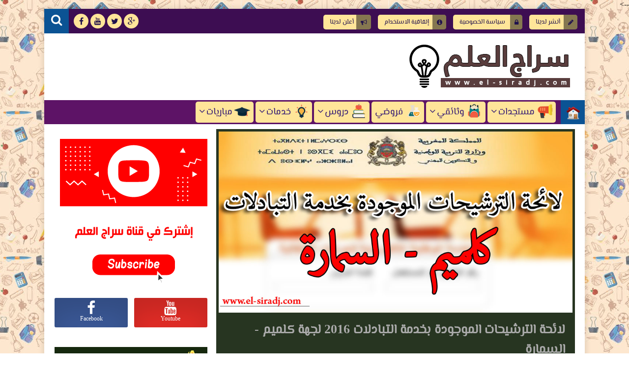

--- FILE ---
content_type: text/html; charset=UTF-8
request_url: https://www.el-siradj.com/2016/02/2016_16.html
body_size: 48336
content:
<!DOCTYPE html>
<html class='v2' dir='rtl' lang='ar' xmlns='http://www.w3.org/1999/xhtml' xmlns:b='http://www.google.com/2005/gml/b' xmlns:data='http://www.google.com/2005/gml/data' xmlns:expr='http://www.google.com/2005/gml/expr'>
<head itemscope='itemscope' itemtype='http://schema.org/WebSite'>
<title>
لائحة الترشيحات الموجودة بخدمة التبادلات 2016 لجهة كلميم - السمارة
</title>
<script async='async' data-ad-client='ca-pub-6272518613668439' src='https://pagead2.googlesyndication.com/pagead/js/adsbygoogle.js'></script>
<meta charset='UTF-8'/>
<meta content='Cache-Control: max-age=3600, must-revalidate' http-equiv='Cache-Control'/>
<meta content='0' http-equiv='expires'/>
<meta content='width=device-width, initial-scale=1.0' name='viewport'/>
<meta content='IE=edge' http-equiv='X-UA-Compatible'/>
<meta content='ar' http-equiv='content-language'/>
<link href='https://www.el-siradj.com/' hreflang='ar' rel='alternate'/>
<meta content='Arabic' name='language'/>
<!-- Default MetaTags -->
<meta content='text/html; charset=UTF-8' http-equiv='Content-Type'/>
<meta content='blogger' name='generator'/>
<link href='https://www.el-siradj.com/favicon.ico' rel='icon' type='image/x-icon'/>
<link href='https://www.el-siradj.com/2016/02/2016_16.html' rel='canonical'/>
<link rel="alternate" type="application/atom+xml" title="سراج العلم - Atom" href="https://www.el-siradj.com/feeds/posts/default" />
<link rel="alternate" type="application/rss+xml" title="سراج العلم - RSS" href="https://www.el-siradj.com/feeds/posts/default?alt=rss" />
<link rel="service.post" type="application/atom+xml" title="سراج العلم - Atom" href="https://www.blogger.com/feeds/1451005437261070576/posts/default" />

<link rel="alternate" type="application/atom+xml" title="سراج العلم - Atom" href="https://www.el-siradj.com/feeds/7277430153108467637/comments/default" />
<!--Can't find substitution for tag [blog.ieCssRetrofitLinks]-->
<link href='https://blogger.googleusercontent.com/img/b/R29vZ2xl/AVvXsEhCeM6acRuzYUTbcgvfRzH1EBeyAPFUKCR7II4vt3aeA8-1pKgQfEfEKm-CyW4fgEiqFLjykFEm5IRmTPMgvsaZcs06-B3loAiWhwVELzMYZpD4bBsykiTH_-VoimotjqY8cJO1O16Q7R70/s640/img3911_1-Recovered.jpg' rel='image_src'/>
<meta content='لائحة الترشيحات الموجودة بخدمة التبادلات 2016 لجهة كلميم - السمارة' name='description'/>
<meta content='https://www.el-siradj.com/2016/02/2016_16.html' property='og:url'/>
<meta content='لائحة الترشيحات الموجودة بخدمة التبادلات 2016 لجهة كلميم - السمارة' property='og:title'/>
<meta content='لائحة الترشيحات الموجودة بخدمة التبادلات 2016 لجهة كلميم - السمارة' property='og:description'/>
<meta content='https://blogger.googleusercontent.com/img/b/R29vZ2xl/AVvXsEhCeM6acRuzYUTbcgvfRzH1EBeyAPFUKCR7II4vt3aeA8-1pKgQfEfEKm-CyW4fgEiqFLjykFEm5IRmTPMgvsaZcs06-B3loAiWhwVELzMYZpD4bBsykiTH_-VoimotjqY8cJO1O16Q7R70/w1200-h630-p-k-no-nu/img3911_1-Recovered.jpg' property='og:image'/>
<!-- End Default MetaTags -->
<link href='https://www.el-siradj.com/2016/02/2016_16.html' itemprop='url' rel='canonical'/>
<meta content='لائحة الترشيحات الموجودة بخدمة التبادلات 2016 لجهة كلميم - السمارة' itemprop='description'/>
<meta content='لائحة الترشيحات الموجودة بخدمة التبادلات 2016 لجهة كلميم - السمارة' itemprop='name'/>
<meta content='Ma' name='country'/>
<meta content='https://blogger.googleusercontent.com/img/b/R29vZ2xl/AVvXsEhCeM6acRuzYUTbcgvfRzH1EBeyAPFUKCR7II4vt3aeA8-1pKgQfEfEKm-CyW4fgEiqFLjykFEm5IRmTPMgvsaZcs06-B3loAiWhwVELzMYZpD4bBsykiTH_-VoimotjqY8cJO1O16Q7R70/s640/img3911_1-Recovered.jpg' itemprop='image'/>
<meta content='elsiradj' property='author'/>
<meta content='elsiradj' property='publisher'/>
<!-- Open Graph -->
<meta content='ar_AR' property='og:locale'/>
<meta content='سراج العلم' property='og:site_name'/>
<meta content='لائحة الترشيحات الموجودة بخدمة التبادلات 2016 لجهة كلميم - السمارة' property='og:title'/>
<meta content='لائحة الترشيحات الموجودة بخدمة التبادلات 2016 لجهة كلميم - السمارة' property='og:description'/>
<meta content='286186701573233' property='fb:pages'/>
<meta content='1344424660' property='fb:admins'/>
<meta content='100011671457516' property='fb:admins'/>
<meta content='948192701881540' property='fb:app_id'/>
<meta content='article' property='og:type'/>
<meta content='https://blogger.googleusercontent.com/img/b/R29vZ2xl/AVvXsEhCeM6acRuzYUTbcgvfRzH1EBeyAPFUKCR7II4vt3aeA8-1pKgQfEfEKm-CyW4fgEiqFLjykFEm5IRmTPMgvsaZcs06-B3loAiWhwVELzMYZpD4bBsykiTH_-VoimotjqY8cJO1O16Q7R70/s640/img3911_1-Recovered.jpg' property='og:image'/>
<meta content='elsiradj.admin' property='article:author'/>
<meta content='elsiradj.admin' property='article:publisher'/>
<!-- Twitter Card -->
<meta content='https://www.el-siradj.com/' name='twitter:domain'/>
<meta content='summary_large_image' name='twitter:card'/>
<meta content='لائحة الترشيحات الموجودة بخدمة التبادلات 2016 لجهة كلميم - السمارة' name='twitter:description'/>
<meta content='https://blogger.googleusercontent.com/img/b/R29vZ2xl/AVvXsEhCeM6acRuzYUTbcgvfRzH1EBeyAPFUKCR7II4vt3aeA8-1pKgQfEfEKm-CyW4fgEiqFLjykFEm5IRmTPMgvsaZcs06-B3loAiWhwVELzMYZpD4bBsykiTH_-VoimotjqY8cJO1O16Q7R70/s640/img3911_1-Recovered.jpg' name='twitter:image'/>
<meta content='لائحة الترشيحات الموجودة بخدمة التبادلات 2016 لجهة كلميم - السمارة' name='twitter:title'/>
<meta content='@elsiradjCom' name='twitter:site'/>
<meta content='@elsiradjCom' name='twitter:creator'/>
<meta content='لائحة الترشيحات الموجودة بخدمة التبادلات 2016 لجهة كلميم - السمارة, سراج العلم' name='keywords'/>
<script type='text/javascript'>/*<![CDATA[*/document.addEventListener('DOMContentLoaded',function(){var Loading=document.getElementById('loading-screen');document.body.classList.remove('b-overflow');Loading.classList.add('fadeOut');setTimeout(function(){Loading.parentNode.removeChild(Loading)},1000)});/*]]>*/</script>
<style id='page-skin-1' type='text/css'><!--
<Variable name="startSide" description="text starts" type="automatic" default="left"/>
<Variable name="endSide" description="text ends" type="automatic" default="right"/>
<Group description="اعدادات رئيسية" selector="body">
<Variable name="keycolor" description="اللون الرئيسي" type="color" default="#9e2f5e"/>
<Variable name="body.background" description="الخلفية" type="background" color='transparent' default="$(color) url(https://blogger.googleusercontent.com/img/b/R29vZ2xl/AVvXsEhvKI9uaavM2Q4ej5k7nxolmqAHKDFtPBBwxv1Z9gTVmr-K_Fp4ig4wd_LYZgkzd9nWfNFr5ifw8yEpC0WQ-LZeRktvM4-KWsx09c75bYAv_KHG2m7Qea-fEQWld1eSAeCjadFzHx3aWDhe/s0-r/DSDS.jpg) no-repeat fixed top center"/>
<Variable name="wrapper" description="لون الخلفية الداخلي" type="color" default="#ffffff"/>
<Variable name="lines" description="لون الفواصل الرئيسية" type="color" default="#eeeeee"/>
</Group>
<Group description="الشريط العلوي" selector="#HeaderTop">
<Variable name="top.back" description="الخلفية" type="color" default="#120e28"/>
<Variable name="top.pages.color" description="لون الصفحات" type="color" default="#aaaaaa"/>
<Variable name="top.pages.back" description="لون خلفية الروابط" type="color" default="#aaaaaa"/>
<Variable name="top.pages.hover.back" description="خلفية الصفحات عند المرور" type="color" default="#9e2f5e"/>
<Variable name="top.pages.hover.color" description="لون الصفحات عند المرور" type="color" default="#ffffff"/>
<Variable name="top.pages.lines" description="لون الفواصل بين الصفحات" type="color" default="#777777"/>
<Variable name="top.social.back" description="خلفية ازرار التواصل" type="color" default="#242135"/>
<Variable name="top.social.color" description="لون ازرار التواصل" type="color" default="#aaaaaa"/>
<Variable name="top.social.title.back" description="خلفية أسم موقع التواصل" type="color" default="#242135"/>
<Variable name="top.social.title.color" description="لون أسم موقع التواصل" type="color" default="#ffffff"/>
</Group>
<Group description="القائمة الرئيسية" selector="#LinkList101">
<Variable name="menu.back" description="الخلفية" type="color" default="#242135"/>
<Variable name="menu.border" description="لون الإطار" type="color" default="#242135"/>
<Variable name="menu.link.back" description="خلفية الروابط" type="color" default="#120e28"/>
<Variable name="menu.link.color" description="لون الروابط" type="color" default="#aaaaaa"/>
<Variable name="menu.hover.back" description="خلفية الروابط عند المرور" type="color" default="#9e2f5e"/>
<Variable name="menu.hover.color" description="لون الروابط عند المرور" type="color" default="#ffffff"/>
</Group>
<Group description="شريط آخر الأخبار" selector="#Int-one">
<Variable name="ticker.back" description="خلفية العنوان" type="color" default="#120e28"/>
<Variable name="ticker.color" description="لون العنوان" type="color" default="#ffffff"/>
<Variable name="ticker.links.back" description="خلفية الروابط" type="color" default="#dddddd"/>
<Variable name="ticker.links.color" description="لون الروابط" type="color" default="#120e28"/>
</Group>
<Group description="الواجهة" selector="#Int-two">
<Variable name="intro.back" description="الخلفية" type="color" default="#120e28"/>
<Variable name="intro.button.back" description="خلفية الزر" type="color" default="#242135"/>
<Variable name="intro.button.color" description="لون الزر" type="color" default="#aaaaaa"/>
<Variable name="intro.details" description="لون التفاصيل" type="color" default="#aaaaaa"/>
<Variable name="intro.button.hover.color" description="لون الزر عند المرور" type="color" default="#ffffff"/>
<Variable name="intro.button.hover.back" description="خلفية الزر عند المرور" type="color" default="#9e2f5e"/>
<Variable name="intro.label.back" description="خلفية السهم والتسميه" type="color" default="#9e2f5e"/>
<Variable name="intro.label.color" description="لون السهم والتسميه" type="color" default="#ffffff"/>
<Variable name="intro.line" description="لون الفاصل السفلي" type="color" default="#dddddd"/>
</Group>
<Group description="الشريط الجانبي" selector="aside">
<Variable name="side.title.back" description="خلفية العنوان" type="color" default="#120e28"/>
<Variable name="side.title.color" description="لون العنوان" type="color" default="#ffffff"/>
<Variable name="side.lines" description="الفواصل" type="color" default="#eeeeee"/>
<Variable name="weather.back" description="خلفية الطقس" type="color" default="#9e2f5e"/>
<Variable name="weather.color" description="لون نص الطقس" type="color" default="#120e28"/>
<Variable name="side.links" description="لون الروابط" type="color" default="#444444"/>
<Variable name="side.text" description="النصوص العاديه" type="color" default="#777777"/>
<Variable name="side.links.hover" description="لون الرابط عند المرور" type="color" default="#000000"/>
</Group>
<Group description="التصنيفات" selector="#main .Label">
<Variable name="cate.title.back" description="خلفية العنوان" type="color" default="#120e28"/>
<Variable name="cate.title.color" description="لون العنوان" type="color" default="#ffffff"/>
<Variable name="post.title" description="عنوان الموضوع" type="color" default="#555555"/>
<Variable name="post.details" description="لون التفاصيل" type="color" default="#999999"/>
<Variable name="post.details.icons" description="أيقونات التفاصيل" type="color" default="#9e2f5e"/>
<Variable name="post.lines" description="الفواصل" type="color" default="#eeeeee"/>
<Variable name="post.image.hover" description="لون تأثير الصور" type="color" default="#ffffff"/>
</Group>
<Group description="أعلى الفوتر" selector="#f-row">
<Variable name="subs.back" description="الخلفية" type="color" default="#242135"/>
<Variable name="subs.text" description="لون النص" type="color" default="#aaaaaa"/>
<Variable name="subs.buttons" description="خلفية الأزرار" type="color" default="#120e28"/>
<Variable name="subs.email.back" description="خلفية مربع الإشتراك" type="color" default="#120e28"/>
<Variable name="subs.email.color" description="لون نص مربع الاشتراك" type="color" default="#aaaaaa"/>
<Variable name="subs.button.back" description="خلفية زر إشتراك" type="color" default="#9e2f5e"/>
<Variable name="subs.button.color" description="لون زر الإشتراك" type="color" default="#ffffff"/>
<Variable name="subs.button.back.hover" description="خلفية زر الاشتراك عند المرور" type="color" default="#58CA58"/>
<Variable name="subs.button.color.hover" description="لون زر الاشتراك عند المرور" type="color" default="#ffffff"/>
</Group>
<Group description="الفوتر" selector="footer">
<Variable name="footer.back" description="الخلفية" type="color" default="#120e28"/>
<Variable name="footer.title" description="عنوان العناصر" type="color" default="#ffffff"/>
<Variable name="footer.lines" description="الفواصل" type="color" default="#242135"/>
<Variable name="footer.links" description="لون الروابط" type="color" default="#aaaaaa"/>
<Variable name="footer.links.hover" description="لون الروابط عند المرور" type="color" default="#9e2f5e"/>
<Variable name="footer.text" description="لون النص العادي" type="color" default="#999999"/>
</Group>
<Group description="شريط الحقوق" selector="#copyrights">
<Variable name="copts.back" description="خلفية الشريط" type="color" default="#120e28"/>
<Variable name="copts.line" description="لون الفاصل" type="color" default="#242135"/>
<Variable name="copts.text" description="لون النص" type="color" default="#aaaaaa"/>
<Variable name="copts.link" description="لون الروابط" type="color" default="#ffffff"/>
<Variable name="copts.soc.back" description="خلفية أزرار التواصل" type="color" default="#242135"/>
<Variable name="copts.soc.color" description="لون أزرار التواصل" type="color" default="#dddddd"/>
</Group>
<Group description="الموضوع" selector=".post-body">
<Variable name="butext.color" description="Button Text Color" type="color" default="#FFFFFF"/>
<Variable name="postbody.title.back" description="خلفية العنوان" type="color" default="#242135"/>
<Variable name="postbody.title.color" description="لون العنوان" type="color" default="#aaaaaa"/>
<Variable name="postbody.text" description="اللون الافتراضي للنصوص" type="color" default="#120e28"/>
<Variable name="postbody.details" description="التفاصيل" type="color" default="#aaaaaa"/>
<Variable name="postbody.details.icon" description="ايقونات التفاصيل" type="color" default="#9e2f5e"/>
<Variable name="postbody.lines" description="الفواصل" type="color" default="#eeeeee"/>
<Variable name="postbody.subtitle" description="العناوين الثانوية" type="color" default="#242135"/>
<Variable name="related.links" description="عنوان موضوع متعلق" type="color" default="#242135"/>
<Variable name="related.details" description="تفاصيل موضوعات متعلقه" type="color" default="#aaaaaa"/>
<Variable name="comm.back" description="خلفية أزرار التعليقات" type="color" default="#ddd"/>
</Group>
.owl-carousel .owl-wrapper:after{content:".";display:block;clear:both;visibility:hidden;line-height:0;height:0}
.owl-carousel{display:none;position:relative;width:100%;-ms-touch-action:pan-y}
.owl-carousel .owl-wrapper{display:none;position:relative;-webkit-transform:translate3d(0,0,0)}
.owl-carousel .owl-wrapper-outer{overflow:hidden;position:relative;width:100%}
.owl-carousel .owl-wrapper-outer.autoHeight{-webkit-transition:height 500ms ease-in-out;transition:height 500ms ease-in-out}
.owl-carousel .owl-item{float:left;padding:0 10px}
.owl-controls .owl-page,.owl-controls .owl-buttons div{cursor:pointer}
.owl-controls{-webkit-user-select:none;-khtml-user-select:none;-moz-user-select:none;-ms-user-select:none;user-select:none;-webkit-tap-highlight-color:rgba(0,0,0,0)}
.grabbing{cursor:url(//4.bp.blogspot.com/-Z6RBU0QKb-8/VhRO15keQII/AAAAAAAABiQ/ejM6FgCPelg/s1600-r/grabbing.png) 8 8,move}
.owl-carousel .owl-wrapper,.owl-carousel .owl-item{-webkit-backface-visibility:hidden;-moz-backface-visibility:hidden;-ms-backface-visibility:hidden;-webkit-transform:translate3d(0,0,0);-moz-transform:translate3d(0,0,0);-ms-transform:translate3d(0,0,0)}
@font-face{font-family:'El Messiri';font-style:normal;font-weight:400;src:local('El Messiri'),local(ElMessiri-Regular),url(https://fonts.gstatic.com/s/elmessiri/v1/NkdCULRL1M3nYMCr20xcmCEAvth_LlrfE80CYdSH47w.woff2) format("woff2");unicode-range:U+0600-06FF,U+200C-200E,U+2010-2011,U+FB50-FDFF,U+FE80-FEFC}
.post-featured{padding:5px 5px 2px;background-color:#273521}
body,p{margin:0;font:100% tahoma}
span{font-family:inherit}
h1,h2,h3,h4,h5,h6{margin:0;font:400 100% inherit}
a{margin:0;padding:0;text-decoration:none;font-family:inherit}
ul,li,ol{margin:0;padding:0;list-style:none;font-family:inherit}
input,textarea{outline:none;border:none;background:none;font-family:inherit}
img{border:0;max-width:100%}
abbr{border:none!important;outline:none!important;text-decoration:none!important}
*,:after,:before{-webkit-box-sizing:border-box;box-sizing:border-box}
.blog-admin{display:none}
#uds-searchControl{display:none}
.clear{clear:both;display:block;width:100%}
.hide{display:none}
object{max-width:100%}
.widget-item-control,.date-header{display:none}
:not(.notr){-webkit-transition:.3s ease-out;transition:.3s ease-out}
body.spinner{background:#ffffff}
#loading-screen{position:fixed;top:0;left:0;width:100%;height:100%;background:#ffffff;z-index:9999}
#TempColor{color:#0b5394}
.overlay-loader{display:block;margin:auto;width:97px;height:97px;position:relative;top:50%;margin-top:-48.5px;left:0;right:0;bottom:0}
.loader{position:absolute;top:50%;left:0;right:0;bottom:0;margin:auto;width:97px;height:97px;animation-name:rotateAnim;-o-animation-name:rotateAnim;-ms-animation-name:rotateAnim;-webkit-animation-name:rotateAnim;-moz-animation-name:rotateAnim;animation-duration:.4s;-o-animation-duration:.4s;-ms-animation-duration:.4s;-webkit-animation-duration:.4s;-moz-animation-duration:.4s;animation-iteration-count:infinite;-o-animation-iteration-count:infinite;-ms-animation-iteration-count:infinite;-webkit-animation-iteration-count:infinite;-moz-animation-iteration-count:infinite;animation-timing-function:linear;-o-animation-timing-function:linear;-ms-animation-timing-function:linear;-webkit-animation-timing-function:linear;-moz-animation-timing-function:linear}
.loader div{width:8px;height:8px;border-radius:50%;border:1px solid #0b5394;position:absolute;top:2px;left:0;right:0;bottom:0;margin:auto}
.loader div:nth-child(odd){border-top:none;border-left:none}
.loader div:nth-child(even){border-bottom:none;border-right:none}
.loader div:nth-child(2){border-width:2px;left:0;top:-4px;width:12px;height:12px}
.loader div:nth-child(3){border-width:2px;left:-1px;top:3px;width:18px;height:18px}
.loader div:nth-child(4){border-width:3px;left:-1px;top:-4px;width:23px;height:23px}
.loader div:nth-child(5){border-width:3px;left:-1px;top:4px;width:31px;height:31px}
.loader div:nth-child(6){border-width:4px;left:0;top:-4px;width:39px;height:39px}
.loader div:nth-child(7){border-width:4px;left:0;top:6px;width:49px;height:49px}
@keyframes rotateAnim {
from{-webkit-transform:rotate(360deg);transform:rotate(360deg)}
to{-webkit-transform:rotate(0deg);transform:rotate(0deg)}
}
@-webkit-keyframes rotateAnim {
from{-webkit-transform:rotate(360deg)}
to{-webkit-transform:rotate(0deg)}
}
.fadeOut{opacity:0}
body{background:transparent url(//4.bp.blogspot.com/-nnW1qT1j3LU/We-ZZMI-vhI/AAAAAAAAHcg/dEXbdOzaZwkB1iNRPZa8Y7im4FoEsbfIQCK4BGAYYCw/s0/back.jpg) repeat fixed bottom center}
body.b-overflow{overflow:hidden}
.no-select *{    text-decoration: none;-webkit-user-select:none;-moz-user-select:none;-ms-user-select:none;user-select:none}
.no-select .t-code,.no-select .t-code *{-webkit-user-select:all;-moz-user-select:all;-ms-user-select:all;user-select:all}
.wrapper{margin:0 auto;overflow:hidden;background-color:#ffffff;-webkit-box-shadow:0 0 10px 3px rgba(0,0,0,0.1);box-shadow:0 0 10px 3px rgba(0,0,0,0.1)}
#main{float:right;vertical-align:top;padding:0 20px 0 8px}
aside{float:right;vertical-align:top;padding:0 10px 0 0;border-right:1px solid #ffffff;margin-right:-1px}
#HeaderTop h2,#HeaderBot h2,#HTML100 h2{display:none}
#HeaderTop{width:100%;background-color:#3d0d52;padding:0 10px 0 0;height:50px}
.res-butt1,.homeres{text-align:center;line-height:30px;color:#fff;width:30px;height:30px;border-radius:3px;background-color:#777777;float:right;cursor:pointer;display:none;margin-left:5px}
.res-butt1 span{display:block;height:3px;margin-bottom:3px;border-radius:100px;background-color:#20124d}
.menu-active{display:block!important}
#PageList1{padding:10px 0;max-width:85%;float:right;vertical-align:top;position:relative}
.res-butt1.but-active{background-color:#0b5394}
.res-butt1.but-active span{background-color:#FFF}
#PageList1 li{display:inline-block;vertical-align:top}
#PageList1 li a{color:#20124d;display:block;margin:2px 5px 0;border-radius:5px;position:relative;font:13px "El Messiri";
padding: 5px 35px 5px 13px;
background-color:#ffe599
}
#PageList1 li a:before{
margin-left:5px;
font-family:fontawesome;
position: absolute;
right: 0;
padding: 8.5px;
top: 0;
border-top-right-radius: 5px;
border-bottom-right-radius: 5px;
background-color: rgba(0, 0, 0, 0.48);
}
#PageList1 li a[href*='privacy-policy']:before{content:"\f023"}
#PageList1 li a[href*='posting']:before{content:"\f040"}
#PageList1 li a[href*='agreement']:before{content:"\f05a"}
#PageList1 li a[href*='sitemap']:before{content:"\f0e8"}
#PageList1 li a[href*='advertising']:before{content:"\f0a1"}
li.selected a{background-color:#e69138!important;color:#ffffff!important}
#PageList1 li a:hover{background-color:#e69138;color:#ffffff}
#PageList1 li:last-of-type a:after{display:none}
#LinkList100{min-width:190px;max-width:35%;position:relative;z-index:100;vertical-align:top;text-align:left;float:left;height:50px;padding:10px 0}
#LinkList100 ul{float:left;width:-webkit-calc(100% - 60px);width:calc(100% - 60px)}
.t-search.fa{background-color:#0b5394;width:50px;height:50px;text-align:center;margin-top:-10px;color:#FFF;font-size:24px;padding-top:10px}
#SRCH{float:left;margin-right:10px}
.search-form{position:absolute;top:8px;width:100%;height:1px;left:61px}
.search-form input{background-color:#fff;position:relative;z-index:2;font-family:El Messiri;padding:7px 0;border-bottom:2px solid #777777;width:0;color:#000;width:0}
input.search-open{padding:7px 10px;width:-webkit-calc(100% - 60px);width:calc(100% - 60px)}
.hide-social{margin-top:-40px;opacity:0}
.search-wide{width:180px;float:left}
#LinkList100 li{display:inline-block;vertical-align:top}
#LinkList100 li a{margin-bottom:10px;color:#20124d;background-color:#ffe599;width:30px;text-align:center;height:30px;padding-top:7px;border-radius:100%;position:relative}
#LinkList100 li a span{background-color:#ffe599;color:#20124d;padding:10px;border-radius:2px;position:absolute;top:40px;right:-webkit-calc(50% - 35px);right:calc(50% - 35px);width:70px;opacity:0;visibility:hidden;text-transform:capitalize;font:11px Tahoma}
#LinkList100 li a span:before{content:"";border-right:5px solid transparent;border-left:5px solid transparent;border-bottom:7px solid #ffe599;position:absolute;top:-7px;left:-webkit-calc(50% - 4px);left:calc(50% - 4px);display:block;z-index:5}
#LinkList100 li a:hover span{opacity:.95;top:50px;visibility:visible}
#LinkList100 li a:hover{color:#FFF}
#LinkList100 ul:hover li{opacity:.7}
#LinkList100 ul li:hover{opacity:1}
.green{background-color:green;color:#fff}
.red{background-color:red;;color:#fff}
.fa.fa-facebook:hover,#LinkList102 .fa-facebook{background-color:#3b5998!important}
.fa.fa-twitter:hover,#LinkList102 .fa-twitter{background-color:#55acee!important}
.fa.fa-rss:hover,#LinkList102 .fa-rss{background-color:#f26522!important}
.fa.fa-dribbble:hover,#LinkList102 .fa-dribbble{background-color:#ea4c89!important}
.fa.fa-google-plus:hover,#LinkList102 .fa-google-plus{background-color:#dd4b39!important}
.fa.fa-pinterest:hover,#LinkList102 .fa-pinterest{background-color:#cc2127!important}
.fa.fa-linkedin:hover,#LinkList102 .fa-linkedin{background-color:#0976b4!important}
.fa.fa-youtube:hover,#LinkList102 .fa-youtube{background-color:#e52d27!important}
.fa.fa-wordpress:hover,#LinkList102 .fa-wordpress{background-color:#1081B1!important}
.fa.fa-digg:hover,#LinkList102 .fa-digg{background-color:#476BA3!important}
.fa.fa-drupal:hover,#LinkList102 .fa-drupal{background-color:#008BCA!important}
.fa.fa-github:hover,#LinkList102 .fa-github{background-color:#000!important}
.fa.fa-flickr:hover,#LinkList102 .fa-flickr{background-color:#FF0084!important}
.fa.fa-tumblr:hover,#LinkList102 .fa-tumblr{background-color:#304E6C!important}
.fa.fa-instagram:hover,#LinkList102 .fa-instagram{background-color:#D4C6A7!important}
.fa.fa-delicious:hover,#LinkList102 .fa-delicious{background-color:#DEDEDF!important}
.fa.fa-behance:hover,#LinkList102 .fa-behance{background-color:#009fff!important}
.fa.fa-soundcloud:hover,#LinkList102 .fa-soundcloud{background-color:#FF5419!important}
.fa.fa-khamsat:hover,#LinkList102 .fa-khamsat{background-color:#f9b01c!important}
.fa.fa-tradent:hover,#LinkList102 .fa-tradent{background-color:#59c5c4!important}
.fa.fa-asnad:hover,#LinkList102 .fa-asnad{background-color:#d4145a!important}
.fa.fa-hao123:hover,#LinkList102 .fa-hao123{background-color:#0ba26d!important}
.fa.fa-picalica:hover,#LinkList102 .fa-picalica{background-color:#615d9b!important}
.fa.fa-blogger:hover,#LinkList102 .fa-blogger{background-color:#fc9644!important}
.fa.fa-mostqel:hover,#LinkList102 .fa-mostqel{background-color:#2caae2!important}
.fa.fa-telegram:hover,#LinkList102 .fa-telegram{background-color:#32AEE1!important}
.fa.fa-khamsat,.fa.fa-tradent,.fa.fa-asnad,.fa.fa-hao123,.fa.fa-picalica,.fa.fa-blogger,.fa.fa-mostqel{padding-top:5px!important;font:21px "El Messiri"}
.fa.fa-khamsat:before{content:"ĉ"}
.fa.fa-tradent:before{content:"Ĉ"}
.fa.fa-asnad:before{content:"Ć"}
.fa.fa-picalica:before{content:"Ċ"}
.fa.fa-hao123:before{content:"ć"}
.fa.fa-mostqel:before{content:"ċ"}
.fa.fa-blogger:before{content:"þ"}
.fa.fa-telegram:before{content:"\f1d8"}
#LinkList100 ul li:nth-of-type(1){-webkit-transition:.1s ease;transition:.1s ease}
#LinkList100 ul li:nth-of-type(2){-webkit-transition:.15s ease;transition:.15s ease}
#LinkList100 ul li:nth-of-type(3){-webkit-transition:.2s ease;transition:.2s ease}
#LinkList100 ul li:nth-of-type(4){-webkit-transition:.25s ease;transition:.25s ease}
#LinkList100 ul li:nth-of-type(5){-webkit-transition:.3s ease;transition:.3s ease}
#LinkList100 ul li:nth-of-type(6){-webkit-transition:.35s ease;transition:.35s ease}
#LinkList100 ul li:nth-of-type(7){-webkit-transition:.4s ease;transition:.4s ease}
#LinkList100 ul li:nth-of-type(8){-webkit-transition:.45s ease;transition:.45s ease}
#LinkList100 ul li:nth-of-type(9){-webkit-transition:.5s ease;transition:.5s ease}
#LinkList100 ul li:nth-of-type(10){-webkit-transition:.55s ease;transition:.55s ease}
#LinkList100 ul li:nth-of-type(11){-webkit-transition:.6s ease;transition:.6s ease}
.item-post .item-control{position:absolute;left:3px;top:0}
.item-post .item-control a{color:inherit}
h3 strike{text-decoration: none;}
#HeaderMid{padding:20px 30px;display:table;width:100%}
#Header1{display:table-cell;vertical-align:middle;max-width:100%;padding-left:20px;text-align:right}
#HTML100{width:728px;display:table-cell;vertical-align:middle;text-align:center;min-height:90px}
.blog-title{text-align:center;color:#16280e;font:700 19px "El Messiri"}
#LinkList101{display:none;background-color:#5d1366;position:relative;padding-bottom: 3px;}
#LinkList101 li{display:inline-block;position:relative;vertical-align:top}
#LinkList101 li a{color:#351c75;padding:7px;position:relative;display:block;background-color:#ffe599;border-radius:5px;margin-top:3px;font:19px "El Messiri"}
#LinkList101 li a:hover{color:#000000;background-color:#ff9900}
#LinkList101 li a:focus{background-color:#FFF;color:#0b5394}
#LinkList101 ul li a:hover:before{
content:"";
position: absolute;
padding: 21.3px 20px;
border-bottom-right-radius: 5px;
right: 0;
border-top-right-radius: 5px;
top: 0;
background-color: rgba(255, 255, 255, 0.18);
}
#LinkList101 ul li ul a:hover:before{
content:initial
}
.Home{
width: 49px;
padding: 0 10px;
float: right;
height: 49px;
line-height: 49px;
margin-left: 10px;
background-color:#ff9900;
-webkit-box-shadow: 0 0 30px 30px #0b5394 inset;
box-shadow: 0 0 30px 30px #0b5394 inset;
}
.Home:hover{-webkit-box-shadow:0 0 0 0 #5d1366 inset;box-shadow:0 0 0 0 #5d1366 inset;color:#000000}
#LinkList101 li a:focus{background-color:#FFF;color:#0b5394}
i[class*='icon-img']{margin-left:5px;background-image:url(https://blogger.googleusercontent.com/img/b/R29vZ2xl/AVvXsEi3wr_q1GYX3Hw88Bs_V9obBhbWB3f7g9ElxM0rJU6XhOc87cNCY28qyhMkfCFIPyp_xPLmbJYRUvtEmDSDcEz44MSltsEEa0L-2f4q_TSIYK9mxDF_reTArqwOBl6vIV7GI5hfv8f4ZnA3/s1600/ICON.png);background-repeat:no-repeat;padding:10px 20px;zoom: .8;}
.icon-img-1{background-position:-4px -4px}
.icon-img-2{background-position:-66px -4px}
.icon-img-3{background-position:-130px -4px}
.icon-img-4{background-position:-194px -4px}
.icon-img-5{background-position:-258px -4px}
.icon-img-6{background-position:-4px -64px}
.icon-img-7{background-position:-66px -64px}
.icon-img-8{background-position:-130px -64px}
.icon-img-9{background-position:-194px -64px}
.icon-img-10{background-position:-258px -64px}
.icon-img-11{background-position:-4px -122px}
.icon-img-12{background-position:-66px -122px}
.icon-img-13{background-position:-130px -122px}
.icon-img-14{background-position:-194px -122px}
.icon-img-15{background-position:-258px -122px}
.icon-img-16{background-position:-4px -182px}
.icon-img-17{background-position:-66px -182px}
.icon-img-18{background-position:-130px -182px}
.icon-img-19{background-position:-194px -182px}
.icon-img-20{background-position:-258px -182px}
.icon-img-21{background-position:-4px -240px}
.icon-img-22{background-position:-66px -240px}
.icon-img-23{background-position:-130px -240px}
.icon-img-24{background-position:-194px -240px}
.icon-img-25{background-position:-258px -240px}
.icon-img-26{background-position:-4px -295px}
.icon-img-27{background-position:-66px -295px}
.icon-img-28{background-position:-130px -295px}
.icon-img-29{background-position:-194px -295px}
.icon-img-30{background-position:-258px -295px}
#LinkList101 ul{vertical-align:top}
.res-butt2{width:45px;height:45px;border-radius:3px;background-color:#ffe599;position:absolute;top:15px;right:104px;z-index:2;padding:10px 8px;cursor:pointer;display:none}
.res-butt2 span{display:block;background-color:#351c75;width:100%;margin:0 auto;height:5px;margin-bottom:5px;border-radius:100px}
.res-butt2.but-active{background-color:#0b5394}
.res-butt2.but-active span{background-color:#fff}
.ma.subed ul{opacity: 0;-webkit-box-shadow:0 0 10px rgba(0,0,0,0.1);box-shadow:0 0 10px rgba(0,0,0,0.1);position:absolute;top:115px;right:-webkit-calc(50% - 110px);right:calc(50% - 110px);padding:10px;border-radius:5px;width:220px;background-color:#ffe599;text-align:center;z-index:-1}
.ma.subed:hover ul {z-index:16;top:60px;opacity: 1;}
.sabit .ma.subed ul {display:none;}
.sabit .ma.subed:hover ul {display:block}
.ma.subed ul li{display:block!important}
.ma.subed ul li a{text-align:right;margin:0!important;border-radius:0!important;border-bottom:1px dashed #5d1366;background-color:transparent!important;font-size:16px!important;color:#351c75!important}
.ma.subed ul li a:hover{border-bottom:1px dashed #0b5394;color:#ff9900!important}
.ma.subed ul:before{content:"";position:absolute;top:-14px;left:95px;border-right:15px solid transparent;border-left:15px solid transparent;border-bottom:15px solid #ffe599}
.resp-it .ma.subed ul{position:relative;top:0;right:0;opacity:1;border-radius:0;width:100%;background-color:#111;overflow:hidden;padding:0}
.resp-it .ma.subed ul:before{display:none}
.resp-it .ma.subed ul li a{font-size:16px!important}
#LinkList101 .ma.subed  > a:after, #LinkList101 .ma.subed  > a:hover:after{content: "\f107";font-family: FontAwesome;margin-right:3px}
#LinkList101 .ma.subed  > a:hover:after{content: "\f106"}
aside .widget{margin-bottom:20px}
aside .widget h2{border-bottom:5px solid #0b5394;padding:10px 10px 10px 0;margin-bottom:10px;background-color:#16280e;color:#ffffff;font:19px "El Messiri"}
aside .widget-content{overflow:hidden}
.popular-posts ul{font-size:0}
.popular-posts li{margin-bottom:10px;border-bottom:1px dotted #eeeeee;padding-bottom:10px}
.popular-posts li:last-of-type{margin-bottom:0;border-bottom:none;padding-bottom:0}
.item-thumbnail{position:relative;margin-bottom:10px;width:99%;height:170px;display:block;overflow:hidden;border:5px solid transparent;outline:1px solid #eeeeee;margin-right:.5%}
.item-thumbnail img{width:100%;height:100%}
.item-thumbnail h7{width:100%;height:100%;background-size:cover!important;background-position:center center!important;display:block}
.popular-posts li:hover h7{-webkit-transform:scale(1.1);-ms-transform:scale(1.1);transform:scale(1.1);opacity:.7!important}
.popular-posts a{color:#444444;display:block;text-align:right;width:100%;font:700 16px "El Messiri"}
.item-thumbnail a{display:inline}
.item-title a:hover{color:#000000}
.item-snippet{padding-top:5px;color:#777777;text-align:right;width:100%;font:12px "El Messiri"}
.item-content:first-of-type{margin-top:2px}
.slideshow-status{color:#676767;font-size:11px;margin:10px;padding:4px}
.slideshow-wrapper{display:inline-block;position:relative;width:100%}
.slideshow-wrapper:after{content:'';display:block;margin-top:100%}
.slideshow-spacer{margin:auto}
.slideshow-container{bottom:0;left:0;position:absolute;right:0;top:0}
img.gsc-branding-img-noclear{display:inline}
.slideshow-container img{display:inline}
.intro{overflow:hidden;display:none}
.intro[data-slides='1']{height:auto}
.intro[data-slides='3']{height:220px}
.intro[data-slides='4']{height:160px}
.intro[data-slides='3'] .Intro-Label:hover .Intro-Thumb{-webkit-transform:translate(0,-70px);-ms-transform:translate(0,-70px);transform:translate(0,-70px)}
.intro[data-slides='3'] .Intro-Details{position:absolute;bottom:-20px;padding:20px;right:0;width:100%;text-align:right;background-color:#16280e;height:73px}
.intro[data-slides='3'] .Intro-Label:hover .Intro-Details{bottom:0}
.intro[data-slides='3'] .Intro-Title{height:150px;top:120px;margin-bottom:10px}
.intro[data-slides='3'] .Intro-Label:hover .Intro-Title{top:0;opacity:1}
.intro[data-slides='3'] .Intro-Label .ReadMore{float:right;background-color:#273521;color:#aaaaaa;position:absolute;bottom:-20px;left:20px;padding:10px 15px;border-radius:3px;overflow:hidden;font:12px "El Messiri"}
.intro[data-slides='3'] .Intro-Label:hover .ReadMore{bottom:18.5px}
.intro[data-slides='3'] .Intro-Label .ReadMore:hover{background-color:#2e949e;color:#ffffff}
.intro[data-slides='1'] .Intro-Title{bottom:20px;right:30px;border-radius:3px;opacity:1;width:auto}
.intro[data-slides='1'] .Intro-Label{height:300px;margin-bottom:0}
.intro[data-slides='1'] .Intro-Thumb{height:auto;min-height:100%;position:relative;top:0}
.intro[data-slides='1'] .Intro-Details,.intro[data-slides='1'] .ReadMore{display:none}
.intro[data-slides='1'] .owl-item{padding:0}
.intro[data-slides='1'] .Intro-Cate{left:20px}
.intro[data-slides='1'] .Intro-Label:after{right:20px}
.intro[data-slides='4'] .Intro-Title{max-height:100%;bottom:-100%}
.intro[data-slides='4'] .Intro-Label:hover .Intro-Title{bottom:0;opacity:1}
.intro[data-slides='4'] .Intro-Details,.intro[data-slides='4'] .ReadMore{display:none}
.intro .owl-wrapper,.intro .owl-wrapper-outer{height:100%}
#int-two{margin:20px 30px 0}
#Int-tree{display:block;margin:20px 30px;text-align:center;background-color:#e9ebee;border-radius:10px;border:1px solid #0b5394}
.Intro-Label{direction:rtl;width:100%;overflow:hidden;float:right;height:100%;position:relative;margin-bottom:20px;border-radius:3px}
.Intro-Cate{position:absolute;top:10px;left:10px;z-index:3;color:#ffffff;opacity:.95;background-color:#2e949e;padding:5px 10px;border-radius:3px;font:14px "El Messiri"}
.Intro-Thumb{background-color:#ffffff;width:100%;height:100%;position:relative;z-index:2}
.Intro-Label:after{content:"\f074";position:absolute;color:rgba(255,255,255,0.3);z-index:2;text-align:center;right:10px;top:10px;font:29px FontAwesome}
.Intro-Label:hover .Intro-Cate,.Intro-Label:hover:after{opacity:0}
.Intro-Title{color:#fff;display:block;overflow:hidden;width:100%;position:absolute;text-align:center;background-color:rgba(0,0,0,0.8);padding:20px;z-index:2;opacity:0;font:19px "El Messiri"}
.Intro-Date,.Intro-Author{display:block;margin-left:20px;color:#aaaaaa;font:12px tahoma}
.Intro-Date:before,.Intro-Author:before{display:inline-block;color:#aaaaaa;margin-left:5px;font:14px fontawesome}
.Intro-Date{margin-bottom:5px}
.Intro-Date:before{content:"\f073"}
.Intro-Author:before{content:"\f007"}
.Intro-Date:hover,.Intro-Author:hover{text-decoration:underline}
#HTML102 .owl-controls{position:absolute;top:-webkit-calc(50% - 30px);top:calc(50% - 30px);left:0;width:100%}
#HTML102 .owl-prev,#HTML102 .owl-next{color:#ffffff;background-color:#2e949e;padding:8px 15px;top:0;position:absolute;border-radius:3px;opacity:.3;font:25px fontawesome}
#HTML102 .owl-next{right:-50px}
#HTML102 .owl-prev{left:-50px}
#HTML102 .owl-carousel:hover .owl-prev{left:20px;opacity:.9}
#HTML102 .owl-carousel:hover .owl-next{right:20px;opacity:.9}
.I-toggle i{border:1px solid #dddddd;width:70px;text-align:center;border-radius:100px;background-color:#ffffff;display:block;margin:-10px auto 0;color:#dddddd;cursor:pointer}
.I-toggle{display:none;border-top:1px dashed #dddddd;margin:20px 30px 10px}
.I-toggle i:hover{background-color:#dddddd;color:#ffffff;border:1px solid #ffffff}
#HTML102:before,#HTML102:after{content:"";background-color:#ffffff;position:absolute;top:0;width:1%;height:100%;z-index:5}
#HTML102:before{left:0}
#HTML102:after{right:0}
#HTML102{min-height:160px;width:102%;margin-right:-1%;margin-bottom:20px;position:relative;direction:ltr!important}
.r-loading{position:absolute;top:calc(50% - 31px);left:0;width:100%;height:100%;text-align:center}
.r-loading i{color:#444;font-size:30px}
.r-loading span{font-family:El Messiri;color:#999;margin-top:10px;direction:rtl;display:block}
#HTML101,#HTML6{margin:20px;overflow:hidden;direction:ltr!important;position:relative;}
#HTML101 h2.title{background-color:#16280e;color:#ffffff;text-align:center;padding:12px 30px;float:right;height:52px;border-radius:26px 0 0 0;font:19px "El Messiri";    position: absolute; z-index: 2;right:0}
.NTick{position:relative;padding:0 30px;background-color:#dddddd;height:52px;overflow:hidden;text-align:right;font:16px "El Messiri";border-bottom:5px solid #16280e}
.scroll{opacity:0}
.Scroll-Title{color:#16280e;vertical-align:top;padding:15px 15px 15px 0;display:inline-block}
.Scroll-Title:hover{color:#16280e;text-decoration:underline}
#HTML101,#HTML102{display:none}
.index-body{overflow:hidden}
.RecentThumb{float:right;width:300px;margin-left:30px;height:200px;overflow:hidden;position:relative}
.RecentThumb img{border-radius:3px;width:100%;height:100%}
.RecentThumb:hover img{-webkit-transform:scale(1.1);-ms-transform:scale(1.1);transform:scale(1.1);opacity:.9}
.index-body .post-title a{width:-webkit-calc(100% - 330px);width:calc(100% - 330px);float:right;display:block;margin-bottom:5px;color:#555555;font:700 17px "El Messiri"}
.index-body .post-title a:hover{color:#0b5394}
.RecentSnippet{color:#999999;line-height:1.5em;font:14px/1.5em "El Messiri"}
.index-time,.index-author{display:inline-block;color:#999999;vertical-align:2px;font:12px tahoma}
.noImage{display:none}
.index-author{margin-left:20px}
.post-outer{padding-bottom:20px;margin-bottom:20px;border-bottom:1px solid #eeeeee}
.post-outer:last-of-type{padding-bottom:0;border-bottom:none}
.index-body .details{border-top:1px solid #eeeeee;border-bottom:1px solid #eeeeee;padding:5px 0;float:right;width:-webkit-calc(100% - 330px);width:calc(100% - 330px);margin-bottom:10px}
.g-profile{display:inline-block}
.index-time:before,.index-author:before{color:#2e949e;margin-left:5px;display:inline-block;vertical-align:middle;font:14px fontawesome}
.index-author:before{content:"\f007"}
.index-time:before{content:"\f017"}
.index-body .ReadMore{position:relative;padding-left:45px;padding-right:10px;float:right;margin-top:10px;margin-left:10px;font:14px "El Messiri";display:inline-block;background-color:#0b5394;color:#FFF;height:36px;line-height:36px;border-radius:5px;-moz-border-radius:5px;-webkit-border-radius:5px;text-shadow:0 1px 0 rgba(0,0,0,.5);zoom:1;-moz-box-shadow:0 2px 2px rgba(0,0,0,.2);-webkit-box-shadow:0 2px 2px rgba(0,0,0,.2);box-shadow:0 2px 2px rgba(0,0,0,.2);-ms-filter:progid:DXImageTransform.Microsoft.dropshadow(OffX=0,OffY=2,Color=#33000000,Positive=true);filter:progid:DXImageTransform.Microsoft.dropshadow(OffX=0,OffY=2,Color=#33000000,Positive=true)}
.index-body .ReadMore span{text-align:center;height:36px;position:absolute;left:0;width:40px;background-color:rgba(0,0,0,.5);-webkit-border-top-left-radius:5px;-webkit-border-bottom-left-radius:5px;-moz-border-radius-topleft:5px;-moz-border-radius-bottomleft:5px;border-top-left-radius:5px;border-bottom-left-radius:5px;border-right:1px solid rgba(0,0,0,.15)}
.index-body .ReadMore.active span,.index-body .ReadMore:hover span{background-color:#00661a;border-right:1px solid rgba(0,0,0,.3)}
.ShareIndex{background-color:#0b5394;-webkit-box-shadow:0 0 10px 30px rgba(0,0,0,0) inset;box-shadow:0 0 10px 30px rgba(0,0,0,0) inset;color:#FFF;float:right;padding:10px;margin-top:10px;position:relative;border-radius:2px;overflow:hidden;font-size:20px;cursor:pointer;width:36px;height:36px}
.ShareIndex:hover{-webkit-box-shadow:0 0 10px 30px rgba(255,255,255,0.1) inset;box-shadow:0 0 10px 30px rgba(255,255,255,0.1) inset}
.ShareIndexBut{height:36px;background-color:#16280e;float:right;margin-top:10px;margin-right:20px;padding:7px 10px;border-radius:2px;position:relative;display:none}
.ShareIndexBut a{font-family:fontawesome;color:#000;width:20px;height:20px;text-align:center;padding-top:2px;float:right;border-radius:2px;color:#FFF}
.ShareIndexBut:before{content:"";border-top:8px solid transparent;border-bottom:8px solid transparent;border-left:10px solid #000;position:absolute;top:10px;right:-10px}
.fb{margin-left:5px;background-color:#3b5998}
.tw{margin-left:5px;background-color:#55acee}
.pin{background-color:#cc2127}
.go{margin-left:5px;background-color:#DC493C}
#main .widget-content{overflow:hidden;margin-bottom:20px}
#main .Label{clear:both;overflow:hidden;display:none}
#main .Label h2,.title-h{background-color:#16280e;color:#ffffff;padding:10px 20px;margin-bottom:20px;border-radius:3px;position:relative;overflow:hidden;font:22px/1 "El Messiri"}
.LabLink{position:absolute;left:0;top:0;font-size:16px;width:50px;z-index:2;height:100%}
.LabLink:after{font-family: FontAwesome;content: "\f00e";background-color:#0b5394;position:absolute;left:0;top:0;width:100%;height:100%;z-index:1;color:#FFF;text-align:center;padding-top:10px;font-size:19px}
.LabLink:hover:after{color:#FFF;background-color:rgba(255, 255, 255, 0.1);}
.Post{overflow:hidden;position:relative}
.Title{color:#555555;margin-bottom:10px;max-height:47px;overflow:hidden;float:right;width:-webkit-calc(100% - 110px);width:calc(100% - 110px);font:700 17px/1.4em "El Messiri"}
.Title:hover{color:#0b5394}
.Thumb{float:right;width:90px;height:90px;margin-left:20px;overflow:hidden;border-radius:3px;position:relative}
.Thumb h7{width:100%;height:100%;background-size:cover!important;background-position:center center!important;display:block}
.Thumb:hover h7{-webkit-transform:scale(1.1);-ms-transform:scale(1.1);transform:scale(1.1);opacity:.9}
.Post .details{float:right;width:-webkit-calc(100% - 110px);width:calc(100% - 110px)}
.Date,.Author{color:#999999;display:inline-block;vertical-align:top;font:12px tahoma}
.Author{margin-left:10px}
.Date{margin-bottom:2.5px}
.Date:before,.Author:before{display:inline-block;vertical-align:top;margin-left:5px;font:14px fontawesome}
.Date:before{content:"\f073"}
a.Date:hover,a.Author:hover{text-decoration:underline}
.Author:before{content:"\f007"}
.Snippet{color:#999999;text-align:justify;font:14px/1.5em "El Messiri"}
.list .Post{height:110px;width:-webkit-calc(50% - 10px);width:calc(50% - 10px);margin-left:10px;float:right;margin-top:20px;padding-top:20px;border-top:1px solid #eeeeee}
.list .Post:nth-of-type(-n+2){height:90px;padding-top:0;border-top:none;margin-top:0}
.list .Post:nth-of-type(2n){margin-right:10px;margin-left:0}
.cover .Post:first-of-type{width:100%;margin-bottom:20px;padding-bottom:20px;border-bottom:1px solid #eeeeee}
.cover .Post:first-of-type .Title{width:-webkit-calc(100% - 320px);width:calc(100% - 320px)}
.cover .Post:first-of-type .Thumb{width:300px;height:180px}
.cover .Post:first-of-type .details{margin-bottom:10px;padding-bottom:10px;border-bottom:1px solid #eeeeee;width:-webkit-calc(100% - 320px);width:calc(100% - 320px)}
.cov:nth-of-type(-n+3){margin-top:0}
.cov{height:90px;float:right;width:50%;margin-top:20px;padding-right:20px}
.cov:nth-of-type(2n){padding-left:19px;padding-right:0;border-left:1px solid #eeeeee}
.cov .Snippet{display:none}
.vcover .Post:nth-of-type(n+2) .Snippet{display:none}
.vcover .Post:first-of-type{width:50%;float:right;height:480px;padding-left:19px;border-left:1px solid #eeeeee}
.vcover .Post:nth-of-type(n+6){display:none}
.vcover .Post:first-of-type .Title{width:100%}
.vcover .Post:first-of-type .details{width:100%}
.vcover .Post:first-of-type .Thumb{width:100%;height:200px;margin-bottom:20px}
.vcover .Post:nth-of-type(n+2){height:110px;float:right;width:-webkit-calc(50% - 20px);width:calc(50% - 20px);margin-bottom:20px;padding-bottom:20px;border-bottom:1px solid #eeeeee;margin-right:20px}
.vcover .Post:last-of-type{height:90px;margin-bottom:0;padding-bottom:0;border-bottom:none}
.Sided-Section{font-size:0}
.Sided-Section .section{display:inline-block;width:-webkit-calc(50% - 10px);width:calc(50% - 10px);vertical-align:top}
.Sided-Section .section:nth-of-type(odd){margin-left:20px}
.sided .Post{height:110px;margin-bottom:20px;padding-bottom:20px;border-bottom:1px solid #eeeeee}
.sided .Post:last-of-type{height:90px;margin-bottom:0;padding-bottom:0;border-bottom:none}
.sided .Post:first-of-type .Thumb{width:100%;height:200px;float:none;margin-left:0;margin-bottom:20px;display:block}
.sided .Post:first-of-type .Title{width:100%;float:none;display:block;height:45px}
.sided .Post:first-of-type .details{width:100%;float:none}
.sided .Post:first-of-type .Snippet{height:40px}
.sided .Post:first-of-type{height:auto}
.sided .Post:not(:first-of-type) .Snippet{display:none}
.cards .Post{float:right;width:-webkit-calc((100% - 40px) / 3);width:calc((100% - 40px) / 3);margin-left:19px;margin-top:20px}
.cards .Post:nth-of-type(-n+3){margin-top:0}
.cards .Post:nth-of-type(3n){margin-left:0}
.cards .Post .Thumb{width:100%;height:150px;margin-bottom:10px}
.cards .Post .Title{width:100%;height:50px}
.cards .details{padding:5px 0;border-top:1px solid #eeeeee;border-bottom:1px solid #eeeeee;overflow:hidden;clear:both;margin-bottom:5px;width:100%}
.cards .Date,.cards .Author{float:right}
.cards .Date{margin-bottom:0}
.cards .Post .Snippet{text-align:right;display:block;clear:both;height:80px}
.broadcast{overflow:hidden;margin-bottom:20px}
.broadcast .current{width:60%;padding:20px;height:364px;background-color:#16280e}
.broadcast .Post{float:right}
.broadcast .current .Thumb{width:100%;height:250px}
.broadcast .current .Thumb:before{content:"\f01d";color:rgba(255,255,255,0.9);position:absolute;top:-webkit-calc(50% - 47px);top:calc(50% - 47px);left:-webkit-calc(50% - 55px);left:calc(50% - 55px);z-index:2;font:110px fontawesome}
.broadcast .current .Title{color:#ffffff;margin-top:20px;text-align:center;width:100%}
.broadcast .Post:nth-of-type(n+2){padding:10px 20px;width:40%;height:73px;border-bottom:1px solid #eeeeee;overflow:visible;cursor:pointer;-webkit-box-shadow:-10px -20px 61px transparent inset;box-shadow:-10px -20px 61px transparent inset}
.b-current{background-color:#0b5394!important}
.b-current .Title{color:#FFF}
.b-current:after{content:"";border-top:15px solid transparent;border-bottom:15px solid transparent;border-left:15px solid #0b5394;position:absolute;right:-15px;top:-webkit-calc(50% - 15px);top:calc(50% - 15px);z-index:2;-webkit-transition:.4s ease;transition:.4s ease}
.broadcast .Post:nth-of-type(n+2) .Thumb{width:70px;height:100%}
.label-size a{vertical-align:top;border-radius:3px;padding:10px 20px 10px 50px;display:block;white-space:nowrap;overflow:hidden;text-align:right;font:14px "El Messiri"}
.label-size{display:block;margin-bottom:7px;width:100%;font-size:0}
.label-size span{display:inline-block;background-color:rgba(0,0,0,0.1);padding:7px 10px;text-align:center;border-radius:5px;float:left;margin-top:-33px;margin-left:10px;font:12px Tahoma}
.no-nums{display:inline-block;width:47%;margin-left:1%}
.no-nums a{padding:10px 20px;text-align:center}
.label-size:hover span{color:#FFF}
.label-size:hover a{background-color:#0b5394;color:#FFF}
.Label li a{padding:5px 0;display:block;font:14px "El Messiri"}
.Label li span{float:left;margin-top:-25px;padding:3px 6px;border-radius:3px;width:30px;text-align:center;font:12px Tahoma}
.Label li a:before{color:#0b5394;display:inline-block;content:"\f100";font-family:fontawesome;padding-left:10px;-webkit-transition:.3s ease-out;transition:.3s ease-out}
.Label li:hover span{background-color:#0b5394;color:#fff}
.Label li:hover a:before{margin-right:5px}
.Label li span:first-child,.Label li span:nth-of-type(2){display:none}
aside .label-size a{background-color:#eeeeee;color:#444444}
aside .label-size span{color:#777777}
footer .label-size a{background-color:#273521;color:#aaaaaa}
footer .label-size span{color:#999999}
aside .Label li a{border-bottom:1px solid #eeeeee;color:#444444}
aside .Label li span{background-color:#eeeeee;color:#777777}
aside .Label li:hover a{color:#000000;border-bottom:1px solid #0b5394}
footer .Label li a{color:#aaaaaa;border-bottom:1px solid #273521}
footer .Label li span{background-color:#273521;color:#999999}
footer .Label li:hover a{color:#2e949e;border-bottom:1px solid #0b5394}
footer .LinkList li a{display:block;padding:10px 0;color:#aaaaaa;text-align:right;font:14px "El Messiri"}
footer .LinkList li a:before{font:30px fontawesome}
footer .LinkList li a:hover{color:#2e949e;border-bottom:1px dotted #0b5394}
footer .LinkList li a:hover:before{color:#0b5394}
footer{background-color:#16280e;width:100%}
.f-cols{padding:20px 30px 10px;overflow:hidden;clear:both}
.f-cols .section{width:-webkit-calc((100% - 60px) /4);width:calc((100% - 60px) /4);margin-left:19px;float:right;vertical-align:top;min-height:1px}
.f-cols .widget{position:relative;width:100%}
.f-cols .widget-content{clear:both}
#Col-4{margin-left:0}
header{margin-bottom:10px}
footer .widget h2{color:#ffffff;padding:0 0 15px;margin-bottom:20px;float:right;font:19px "El Messiri"}
footer .widget h2:before{height:2px;background-color:#0b5394;content:"";float:right;width:100%;position:relative;top:37px;z-index:2;-webkit-transition:.3s ease-out;transition:.3s ease-out}
footer .widget h2:after{width:100%;height:2px;background-color:#273521;top:37px;left:0;position:absolute;content:""}
.f-cols .widget-content{margin-bottom:20px}
.f-cols.no-vp{padding-top:0;padding-bottom:0}
#Stats1{text-align:center}
i.fa.fa-envelope,.fa.fa-arrow-up{color:#273521;background-color:#0b5394;width:30px;height:30px;text-align:center;border-radius:100%;display:inline-block;cursor:pointer;line-height:30px}
i.fa.fa-envelope.cont-open{background-color:#0b5394;color:#FFF}
.fa-arrow-up:before{-webkit-transition:.3s linear;transition:.3s linear}
.fa-arrow-up:hover:before{color:#fff}
.newsletter{font-family:"El Messiri";}
.newsletter p{font-family:"El Messiri";color:#aaaaaa;text-align:justify;display:inline-block;padding:15px 15px 0 20px;vertical-align:top;font-size:14px;max-height: 95px;}
.newsletter:after{clear:both}
.newsletter .social{height:150px;width:15%;float:left;position:relative}
.newsletter .social.youtube{background-color:#e52d27}
.newsletter .social.facebook{background-color:#3b5998}
.newsletter .social.twitter{background-color:#55acee}
.newsletter .social.google{background-color:#dd4b39}
.newsletter .social div:first-of-type{
display: inline-block!important;
width: 100%!important;
text-align: center!important;
}
.newsletter .social a{font-size: xx-large;
color: #fff;
padding-top: 25%;
text-align: center;
display: block;
width: 100%;}
.newsletter .social .social-box{bottom:20px;left:50%;position:absolute}
.newsletter .social .social-box.fb-like{margin-left:-45px}
.newsletter .social .social-box.twitter-follow-button{margin-left:-30px}
.newsletter .newsletter-form{background:none repeat scroll 0 0 #1E293B;float:left;height:150px;position:relative;width:40%}
.newsletter .newsletter-form fieldset{border:none;padding: 15px 20px;}
.newsletter .newsletter-form fieldset h2{color:#FFF;font-weight:300;width:100%;margin:0 0 1.5625em;font-size:16px;}
.newsletter .newsletter-form fieldset .fields{position:relative}
.fields .email{border-radius:5px 0 0 5px;background-color:#fff;width:80%;border:0;padding:10px}
.fields .subscribe{background-color:#2e949e;border-radius:0 5px 5px 0;color:#FFF;padding:10px;transition:all ease 0.6s;}
.fields .subscribe:hover {background: none repeat scroll 0 0 #ca5890;}
#copyrights{background-color:#16280e;min-height:50px;padding:10px 30px;border-top:1px solid #273521;overflow:hidden}
#HTML110{display:block;margin-top:3px}
#HTML110 a{color:#ffffff;display:inline-block;margin:0 5px;font:14px "El Messiri"}
#HTML110 p{color:#aaaaaa;display:inline-block;font:14px "El Messiri"}
#HTML110 a:hover{color:#0b5394!important}
#HTML110 .c-site p:first-child:before,#HTML110 .c-des p:first-child:before{vertical-align:-2px;font-family:fontawesome;display:inline-block;margin-left:10px;-webkit-transition:.3s ease-out;transition:.3s ease-out}
#HTML110 .c-site p:first-child:before{content:"\f1f9"}
#HTML110 .c-des p:first-child:before{content:"\f1fc"}
#HTML110 .c-des{float:right}
#HTML110 .c-site{margin-left:30px;float:right}
.post-body{color:#16280e;padding:20px 0}
.post-body span{display:inline}
.post-body a:not(.button){color:#000;font-weight:700}
.post-body a:not(.button):hover{color:#0b5394!important;text-decoration:underline}
.post-body,.post-body *{font-family:"El Messiri"}
.post-body img:not(.slider img){max-width:-webkit-calc(100% - 40px);max-width:calc(100% - 40px);padding:10px;border:1px solid #eee;margin:0 20px}
.post-body h3{font-weight:700;font-size:20px}
.post-body h4{font-weight:700;font-size:18px;text-decoration:underline}
.separator a{margin:0 auto!important}
.post-body img:not(.slider img){max-width:-webkit-calc(100% - 40px);max-width:calc(100% - 40px);padding:10px;border:1px solid #eee;margin:0 20px}
.post-body h3{font-weight:700;font-size:20px}
.post-body h4{font-weight:700;font-size:18px;text-decoration:underline}
.article-title{font-size:26px;text-align:right;color:#aaaaaa!important;padding:10px 20px;border-bottom:10px solid #0b5394;background-color:#273521;font-family:"El Messiri"}
.static_page .article-title{margin-top:20px;height:60px;border-radius:50px 100px 100px 50px;line-height:45px;border:inherit;padding:0}
.static_page .article-title::before{content:"\f10e";display:inline-block;color:#fff;background-color:#273521;width:60px;height:60px;text-align:center;border-radius:100%;right:0;padding-top:3px;top:0;border:5px solid #fff;margin-left:10px;font-family:fontawesome}
.post-body img:not(.slider img){max-width:-webkit-calc(100% - 40px);max-width:calc(100% - 40px);padding:10px;border:1px solid #eee;margin:0 20px}
.post-body ol li{margin-right:40px;list-style:decimal;padding-right:10px}
.post-body ul li{margin-right:40px;list-style:circle;padding-right:10px}
.post-body ul li:hover{list-style:disc}
.post-body h2{font-weight:700;font-size:120%}
.post-body h3{font-weight:600;font-size:110%}
.post-body h4{font-weight:500;font-size:100%}
.post-body h2:before,.post-body h3:before,.post-body h4:before{content:"\f0a5";font-family:FontAwesome;padding-left:.5em}
.post-body blockquote{clear:both;background-color:#0b5394;padding:20px;margin:5px 20px;color:#FFF;border-radius:3px;text-indent:50px;position:relative}
.post-body blockquote:before{content:"\f10e";position:absolute;top:16px;right:-30px;font:30px fontawesome}
.static_page .post-details{display:none}
.post-details{clear:both;width:100%;border-top:1px solid #eeeeee;border-bottom:1px solid #eeeeee;padding:5px 0;margin:10px 0}
.post-details h6{color:#2e949e;display:inline-block;vertical-align:0;margin-left:5px;font:14px FontAwesome}
.post-labels,.post-author,.post-timestamp{display:inline-block;vertical-align:top;margin-left:10px}
.g-profile:hover,.published:hover,.post-labels a:hover{color:#0b5394}
.fn{display:inline-block;vertical-align:middle}
.g-profile,.timestamp-link,.post-labels a{color:#aaaaaa;font:12px "El Messiri"}
#crumbs b{color:#2e949e;padding:0 5px;font:10px blogfont,cursive}
.status-msg-wrap{clear:both;display:block;font-family:El Messiri;border:1px solid #eeeeee;padding:15px 20px;margin-bottom:20px;border-radius:3px;color:#999999}
.status-msg-wrap b{color:#0b5394}
.status-msg-wrap a{color:#555555}
.status-msg-wrap a:hover{color:#0b5394;text-decoration:inderline}
.wide{width:100%!important;margin-right:0!important}
.navi-wide #blog-pager{width:100%!important;margin-right:0!important}
.inline-ad{text-align:center;margin-bottom:20px}
#HTML202{margin-right:20px;margin-bottom:20px;text-align:center}
#HTML109{text-align:center}
#HTML201,#HTML203{text-align:center;display:none}
#HTML201{margin-bottom:20px}
#HTML203{margin-top:20px}
.post-body #HTML201,.post-body #HTML203{display:block}
.videoWrapper{position:relative;padding-bottom:56.25%;padding-top:25px;height:0}
.videoWrapper iframe{position:absolute;top:0;left:0;width:100%;height:100%}
.sh-msg{font-style:normal;padding:15px 20px;display:block!important;clear:both;border-radius:3px;border:2px solid rgba(0,0,0,0.05);color:#FFF;font-weight:700;text-align:right;text-shadow:1px 1px 2px rgba(0,0,0,0.1)}
.sh-msg:before{content:"\f05a";display:inline-block;padding-left:20px;vertical-align:top;font:400 44px fontawesome}
.sh-msg.short-info{background-color:#80E4EC}
.sh-msg.short-error{background-color:#FF8585}
.sh-msg.short-success{background-color:#50DA79}
.sh-msg.short-warning{background-color:#ECD152}
.post-body iframe{border:2px solid #eeeeee;max-width:100%}
.post-body ins iframe{border:none}
#ContactForm1{display:none}
.post-body #ContactForm1{display:block}
.accordion .acor-title{background-color:#0b5394;color:#fff;padding:10px 20px;text-align:right;position:relative;cursor:pointer;height:50px;font-weight:700;font-size:18px}
.accordion .acor-content{width:100%;max-height:0;padding:0 20px;margin-bottom:10px;text-align:right;display:block;overflow:hidden;background-color:#eeeeee;color:#16280e}
.accordion .acor-title:after{content:"\f055";position:absolute;left:20px;top:8px;font:400 30px fontawesome}
.accordion .acor-title-active:after{content:"\f0ab"}
h6.acor-title-active:after{content:"\f056"}
div.acor-content.acor-active{max-height:1000px;padding:20px}
h6.acor-title-active{background-color:#273521!important;color:#aaaaaa!important}
.button{border-radius:5px;display:inline-block;vertical-align:top;font-weight:700;margin:5px;border:1px solid rgba(0,0,0,0.05);-webkit-transition:.2s ease;transition:.2s ease;-webkit-box-shadow:0 -20px 75px 0 rgba(0,0,0,0.2) inset;box-shadow:0 -20px 75px 0 rgba(0,0,0,0.2) inset;text-shadow:1px 1px 0 rgba(0,0,0,0.1);font-family:El Messiri;padding:5px 15px;font-size:16px}
.button:before{font-size:25px}
.button:hover{-webkit-box-shadow:0 -20px 75px 0 rgba(0,0,0,0.25) inset;box-shadow:0 -20px 75px 0 rgba(0,0,0,0.25) inset}
.small{padding:5px 15px;font-size:16px}
.normal{padding:7px 20px;font-size:17px}
.large{padding:7px 30px;font-size:20px}
.xlarge{padding:10px 30px;font-size:24px}
.telecharger:before{content:"\f0ed";font-family:fontawesome;display:inline-block;padding-left:10px;vertical-align:top}
.telecharger.small:before{font-size:24px}
.telecharger.normal:before{font-size:25px}
.telecharger.large:before{font-size:28px;font-size:31px}
.v:before{content:"\f06e";font-family:fontawesome;display:inline-block;padding-left:10px;vertical-align:top}
.v.small:before{font-size:20px}
.v.normal:before{font-size:25px}
.v.large:before{font-size:28px;font-size:31px}
.slider{direction:ltr;clear:both;margin:20px auto;width:100%;display:none}
.owl-carousel .owl-item{height:100%}
.slider a{display:block;position:relative;direction:rtl}
.slider-cover a{height:auto}
.slider .owl-item{direction:rtl}
.slider .owl-pagination div{display:inline-block;width:20px;height:20px;vertical-align:top;margin:0 3px}
.slider .owl-pagination div span{display:block;width:100%;height:100%;background-color:#eeeeee;border-radius:100%;border:5px solid #FFF;-webkit-box-shadow:0 0 6px -3px #000;box-shadow:0 0 6px -3px #000}
.slider img{width:100%;min-height:100%}
.slider .owl-buttons div{z-index:5;display:block;font-family:fontawesome!important;text-align:center;border-radius:2px;font-weight:700}
.elsiradj-table{width:100%;margin:0 0 15px;padding:0}
.elsiradj-table th{color:#FFF;background-color:#0b5394}
.elsiradj-table tbody{border-left:1px solid #0b5394;border-right:1px solid #0b5394}
.elsiradj-table tr{border-bottom:1px solid #0b5394;padding:5px}
.elsiradj-table th,.elsiradj-table td{padding:5px;text-align:center}
.elsiradj-table th{text-transform:uppercase;letter-spacing:1px}
.elsiradj-table td{padding:4px 10px;font-size:14px;border:1px solid}
.slider-cover .owl-item a:after,.slider-cover .owl-item div:after{content:attr(title);position:absolute;width:100%;bottom:0;display:block;z-index:2;color:#FFF;font-family:El Messiri!important;background:-webkit-gradient(linear,left top,left bottom,from(transparent),to(#000));background:-webkit-linear-gradient(transparent,#000 100%);background:linear-gradient(transparent,#000 100%);padding:30px}
.slider-cover .owl-item{padding:0}
.slider-cover .owl-pagination{position:absolute;top:20px;right:30px}
.slider-cover .owl-pagination div span{background-color:rgba(255,255,255,0.1);border:5px solid rgba(255,255,255,0.1)}
.slider-cover .owl-page.active span{border:5px solid #fff}
.slider-cover .owl-buttons div{background-color:rgba(0,0,0,0.7);color:#FFF;width:40px;height:40px;top:20px;font-size:30px;line-height:37px;position:absolute}
.slider-cover .owl-next{left:65px}
.slider-cover .owl-prev{left:20px}
.slider-cover .owl-buttons div:hover{background-color:#0b5394}
.slider-carousel a{height:auto}
.slider-carousel[data-items='3'] .owl-wrapper{height:200px;overflow:hidden}
.slider-carousel .owl-item img,.slider-carousel .owl-item a,.slider-carousel .owl-item div{width:100%;display:block;height:100%}
.slider-carousel .owl-item a,.slider-carousel .owl-item div{position:relative}
.slider-carousel .owl-item a:after,.slider-carousel .owl-item div:after{content:attr(title);position:absolute;width:100%;bottom:0;display:block;z-index:2;color:#FFF;background:-webkit-gradient(linear,left top,left bottom,from(transparent),to(#000));background:-webkit-linear-gradient(transparent,#000 100%);background:linear-gradient(transparent,#000 100%);overflow:hidden;text-align:right;padding:20px 15px;font:700 14px/1.5 "El Messiri!important"}
.slider-carousel .owl-pagination{float:right;margin-top:20px;margin-right:10px;text-align:center;direction:rtl}
.slider-carousel{width:102%;margin-right:-1%}
.slider-carousel .owl-pagination div span{background-color:#ffffff;border:5px solid #FFF}
.slider-carousel .owl-page.active span{background-color:#0b5394;border:3px solid #FFF}
.slider-carousel .owl-buttons div:hover{background-color:#0b5394;color:#FFF}
.slider-carousel .owl-next{left:15px}
.slider-carousel .owl-prev{left:10px}
.slider-carousel .owl-buttons div{background-color:#eeeeee;color:#0b5394;width:30px;height:30px;top:10px;font-size:26px;float:left;line-height:31px;position:relative}
.s-code::-webkit-scrollbar{height:10px}
.s-code::-webkit-scrollbar-track{border-radius:100px}
.s-code::-webkit-scrollbar-thumb{background-color:#444;border-radius:100px}
.s-code.t-HTML::-webkit-scrollbar-thumb:hover{background-color:#2AA4DA}
.s-code.t-CSS::-webkit-scrollbar-thumb:hover{background-color:#0A9E6A}
.s-code.t-JAVASCRIPT::-webkit-scrollbar-thumb:hover{background-color:#B58A33}
.s-code.t-CODE::-webkit-scrollbar-thumb:hover{background-color:#CCC}
.s-code{background-color:#222;clear:both;display:block;direction:ltr;width:100%;border-radius:3px;overflow:hidden}
.s-code:hover{overflow-x:scroll}
.t-code{display:table-cell;vertical-align:top;width:100%;margin:0;white-space:normal}
.t-code code{display:block;color:#ccc;height:30px;padding:0 20px;white-space:nowrap;font:14px monospace!important}
.t-code code:nth-of-type(odd){background-color:#151515}
.l-code{display:table-cell;vertical-align:top;min-width:40px;-webkit-user-select:none;-moz-user-select:none;-o-user-select:none;-ms-user-select:none;user-select:none}
.l-code em{display:block;font-style:normal;color:#fff;text-align:center;font-family:sans-serif!important;height:30px;line-height:1;padding-top:7px}
.l-code em:nth-of-type(odd){background-color:rgba(255,255,255,0.1)}
.s-code:before{display:table-caption;width:100%;padding:0 20px;height:50px;padding-top:10px;font:700 24px monospace}
.t-HTML .l-code{background-color:#2AA4DA}
.t-CSS .l-code{background-color:#0A9E6A}
.t-JAVASCRIPT .l-code{background-color:#B58A33}
.t-CODE .l-code{background-color:#444}
.s-code.t-HTML:before{content:"< HTML >";border-bottom:2px solid #2AA4DA;color:#2AA4DA}
.s-code.t-CSS:before{content:"< CSS >";border-bottom:2px solid #0A9E6A;color:#0A9E6A}
.s-code.t-JAVASCRIPT:before{content:"< JAVASCRIPT >";border-bottom:2px solid #B58A33;color:#B58A33}
.s-code.t-CODE:before{content:"< CODE >";border-bottom:2px solid #999;color:#999}
#Stats1_totalCount{display:inline-block;vertical-align:top;color:#0b5394;margin-right:8px;font:700 30px Arial}
#Stats1_sparkline{display:inline-block;vertical-align:top;margin-bottom:10px}
img[height="1"]{display:none}
#BlogArchive1_ArchiveMenu{width:100%;padding:10px;font-family:El Messiri;outline:none}
#blog-pager{overflow:hidden;border-radius:2px;width:-webkit-calc(70% - 20px);width:calc(70% - 20px);float:right;margin-right:20px}
.inav:before,.inav p,.inav span{color:#ddd!important}
.blog-pager-older-link,.blog-pager-newer-link{width:50%;vertical-align:top}
.blog-pager-older-link{float:left;text-align:left;padding-right:10px}
.blog-pager-newer-link{float:right;text-align:right;padding-left:10px}
.blog-pager-newer-link p,.blog-pager-older-link p{color:#999;white-space:nowrap;overflow:hidden;text-overflow:ellipsis;font:700 16px "El Messiri"}
.blog-pager-newer-link span,.blog-pager-older-link span{color:#ccc;display:inline-block;vertical-align:top;margin-top:6px;font:13px "El Messiri"}
.blog-pager-newer-link:before,.blog-pager-older-link:before{width:40px;height:50px;color:#eee;-webkit-transition:.3s ease-out;transition:.3s ease-out;font:50px fontawesome}
.blog-pager-newer-link:before{content:"\f101";float:right;text-align:right}
.blog-pager-older-link:before{content:"\f100";float:left;text-align:left}
#blog-pager a:hover p{color:#273521}
.item #blog-pager a:hover span{color:#aaaaaa}
#blog-pager a:hover:before{color:#0b5394}
#Pagination span:hover,#Pagination span.curr{border-bottom-color:#FFF}
#Pagination{color:#FFF;width:100%;text-align:center;padding:20px;background-color:#0b5394;border-radius:3px;margin-bottom:20px;font-family:El Messiri}
#Pagination a{color:#fff;font-family:fontawesome;font-size:24px;display:inline-block;vertical-align:top;cursor:pointer;opacity:.8}
#Pagination a:Hover{opacity:1}
.nums{width:60%;margin:0 auto;display:inline-block;vertical-align:top;height:30px;overflow:hidden}
#Pagination .nums .hid-num{display:none}
.nums span{display:inline-block;vertical-align:top;font-weight:700;width:30px;border-bottom:3px solid rgba(255,255,255,0.1);font-size:14px;margin:0 5px;padding-bottom:7px;cursor:pointer;margin-bottom:20px;color:#fff}
.related-posts{width:-webkit-calc(70% - 20px);width:calc(70% - 20px);float:right;margin-right:20px;margin-bottom:20px;border-bottom:1px solid #eeeeee;padding-bottom:20px;direction:ltr!important}
.related-h3{text-align:right;border-bottom:1px solid #eeeeee;margin-bottom:20px;margin-top:20px;color:#273521;padding-bottom:10px;float:right;margin-right:20px;width:-webkit-calc(70% - 20px);width:calc(70% - 20px);font:19px "El Messiri"}
.related-posts .owl-item{padding:0 10px}
.relate-p{direction:rtl!important;width:100%}
.r-details{margin-top:5px;direction:rtl;clear:both;color:#aaaaaa;overflow:hidden;font:12px Tahoma}
.r-author{display:inline-block}
.r-date{display:inline-block;margin-left:20px;margin-bottom:5px}
.r-date:before,.r-author:before{font-family:fontAwesome;padding-left:5px;display:inline-block;vertical-align:bottom}
.r-date:before{content:"\f017"}
.r-author:before{content:"\f007"}
.relate-Thumb{position:relative;display:block;width:100%;margin-left:20px;height:150px;margin-bottom:10px;overflow:hidden;padding:5px;border:1px solid #eeeeee}
.relate-Thumb:hover img{opacity:.7}
.relate-Thumb img{width:100%;height:100%}
.related-title{line-height:21px;font-family:El Messiri;color:#273521;margin-bottom:10px;height:42px;overflow:hidden}
.related-posts .owl-buttons{position:absolute;top:-55px;left:0}
.related-posts .owl-buttons div{font-family:fontawesome;width:25px;height:25px;text-align:center;padding-top:3px;display:inline-block;vertical-align:top;margin-right:5px;border-radius:2px;color:#273521;border:1px solid #eeeeee}
.author-profile{padding:0 20px;border-left:1px solid #eeeeee;margin-bottom:20px;overflow:hidden;float:right;min-height:390px;width:30%}
.profile-h3{text-align:right;border-bottom:1px solid #eeeeee;margin-bottom:20px;color:#273521;padding-bottom:10px;font:19px "El Messiri"}
.author-profile img{border:1px solid #eeeeee;margin-left:20px;width:100%;margin-bottom:10px;border-radius:100%;padding:20px}
.author-profile span[itemprop='name']{display:block;text-align:center;color:#273521;margin-bottom:5px;font:700 18px "El Messiri"}
.author-profile span[itemprop='name']:hover{color:#0b5394}
.author-profile span[itemprop='description']{display:block;color:#aaaaaa;text-align:justify;font:12px "El Messiri"}
#LinkList102{overflow:hidden}
#LinkList102 a{position:relative;display:block;margin-top:8px;padding:5px 0;border-radius:3px;text-align:center;overflow:hidden;width:48%;float:right;margin-right:4%;color:#fff;font-size:30px;height:60px;-webkit-box-shadow:0 30px 50px rgba(0,0,0,0.15) inset;box-shadow:0 30px 50px rgba(0,0,0,0.15) inset}
#LinkList102 a:nth-of-type(-n+2){margin-top:0}
#LinkList102 a:nth-of-type(odd){margin-right:0}
#LinkList102 span{position:relative;color:#fff;text-transform:capitalize;text-align:center;margin-top:3px;vertical-align:top;font:12px Tahoma}
#LinkList102 br{font-size:33px;vertical-align:top}
#LinkList102 a:hover{background-color:#444!important;color:#ddd}
#LinkList102 a:hover span{color:#999}
#HTML103{margin-bottom:0}
#weather{background-color:#2e949e;padding:20px;border-radius:3px;-webkit-box-shadow:0 70px 70px 30px rgba(0,0,0,0.1) inset;box-shadow:0 70px 70px 30px rgba(0,0,0,0.1) inset;max-width:250px;margin:0 auto 20px}
abbr.Today{display:block;text-align:center;color:#2e949e;border-radius:5px;padding:5px 0;background-color:#16280e;font:31px "El Messiri"}
#weather i{font-size:170px;line-height:100%;text-align:center;display:block;color:#16280e;margin-bottom:-10px}
span.Condition{display:block;text-align:center;color:#16280e;font:20px "El Messiri"}
span.Today-Temp{display:block;text-align:center;color:#16280e;text-transform:capitalize;font:700 24px Arial}
.icon{font-family:El Messiri;font-weight:400;font-style:normal}
.icon-0:before{content:"é"}
.icon-1:before{content:"î"}
.icon-2:before{content:"ð"}
.icon-3:before{content:"ï"}
.icon-4:before{content:"ð"}
.icon-5:before{content:"ò"}
.icon-6:before{content:"ò"}
.icon-7:before{content:"ò"}
.icon-8:before{content:"ò"}
.icon-9:before{content:"ì"}
.icon-10:before{content:"ò"}
.icon-11:before{content:"ì"}
.icon-12:before{content:"ì"}
.icon-13:before{content:"ì"}
.icon-14:before{content:"ì"}
.icon-15:before{content:"ò"}
.icon-16:before{content:"ì"}
.icon-17:before{content:"ò"}
.icon-18:before{content:"ñ"}
.icon-19:before{content:"ó"}
.icon-20:before{content:"ó"}
.icon-21:before{content:"ó"}
.icon-22:before{content:"ó"}
.icon-23:before{content:"ó"}
.icon-24:before{content:"ë"}
.icon-25:before{content:"ë"}
.icon-26:before{content:"ç"}
.icon-27:before{content:"ô"}
.icon-28:before{content:"ê"}
.icon-29:before{content:"ô"}
.icon-30:before{content:"ê"}
.icon-31:before{content:"è"}
.icon-32:before{content:"æ"}
.icon-33:before{content:"è"}
.icon-34:before{content:"æ"}
.icon-35:before{content:"ò"}
.icon-36:before{content:"æ"}
.icon-37:before{content:"ð"}
.icon-38:before{content:"ð"}
.icon-39:before{content:"ð"}
.icon-40:before{content:"í"}
.icon-41:before{content:"ò"}
.icon-42:before{content:"ì"}
.icon-43:before{content:"ò"}
.icon-44:before{content:"ô"}
.icon-45:before{content:"ð"}
.icon-46:before{content:"ñ"}
.icon-47:before{content:"ð"}
.insta-photos a:nth-of-type(3n),.flickr-photos a:nth-of-type(3n){margin-left:0}
.insta-photos a,.flickr-photos a{display:inline-block;width:30%;margin:0 0 10px 5%;opacity:.8}
.insta-photos a img,.flickr-photos a img{border-radius:2px}
.insta-photos a:hover,.flickr-photos a:hover{opacity:1}
aside .goog-te-gadget-simple{border:1px solid #eeeeee;text-align:center;margin:0 auto;padding:10px;display:block}
.BlogArchive select{font-family:El Messiri;color:#444444;width:100%;padding:10px;border:1px solid #eeeeee;background:none}
#ArchiveList .collapsed ul{display:none}
.flat .archivedate a{font-family:El Messiri;border-bottom:1px solid #eeeeee;display:block;color:#444444;padding:5px 0}
.flat .archivedate a:hover{border-bottom:1px solid #0b5394;color:#000000}
.flat-count{float:left;margin-top:-27px;color:#777777;font-size:12px}
.flat a:before{color:#0b5394;display:inline-block;content:"\f100";font-family:fontawesome;padding-left:10px;-webkit-transition:.3s ease-out;transition:.3s ease-out}
.archivedate:hover a:before{padding-right:5px}
.toggle{background-color:#444;font-family:Arial;color:#fff!important;float:right;width:30px;height:30px;text-align:center;padding-top:5px;border-radius:3px;padding-right:5px}
.toggle:hover{background-color:#0b5394}
.post-count-link{float:right;width:-webkit-calc(100% - 35px);width:calc(100% - 35px);color:#444444;font-family:El Messiri;padding:4px 10px;margin-right:5px;margin-bottom:5px;border-bottom:1px solid #eeeeee}
.post-count{float:left;margin-top:-27px;color:#777777;font-size:12px}
.posts a{display:block;color:#777777;border-bottom:1px solid #eeeeee;padding:10px 0;white-space:nowrap;overflow:hidden;text-overflow:ellipsis;margin-bottom:5px;font:14px "El Messiri"}
.posts a:hover{border-bottom:1px solid #0b5394;color:#000000}
.c-icons{border-bottom:1px solid #eeeeee;width:100%;height:50px;border-radius:3px;text-align:left}
.c-icons h3{float:right;margin-top:13px;color:#273521;font:25px "El Messiri"}
.c-icons span{margin-top:9px;border-radius:3px;margin-right:5px;cursor:pointer;display:inline-block;vertical-align:top;width:91px;height:30px;background:#dddddd url(https://blogger.googleusercontent.com/img/b/R29vZ2xl/AVvXsEg8it3ovprQbf0C7it7CAu4EhpTrWXEy87y1d4AYogZLP1-9MNACXHdlPgF7R4hQtim3x4kWdC665JgCrGMGUUPwjR9GFPZ6YAqIDDcKo3MItuOnzFcOqLIx6i5G4fv6MuYqNJcGPy4JK0D/s1600-r/comments.png) no-repeat;font:14px "El Messiri"}
.fbc{background-position:center -2px!important}
.blo{background-position:center -36px!important}
.dsq{background-position:center -70px!important}
.plus{background-position:center -104px!important}
.ico-act.blo{background-color:#FF9534!important}
.ico-act.fbc{background-color:#3b5998!important}
.ico-act.dsq{background-color:#2E9FFF!important}
.ico-act.plus{background-color:#DD4E42!important}
.Blogger-Comments{padding:20px 0}
#comments{display:none}
.Blogger-Comments #comments{display:block}
.tab-cont{display:none}
.cmt_iframe_holder,.cmt_iframe_holder iframe{width:100%!important;display:block!important}
.tab-active{display:block}
.comment{margin-bottom:10px;border:1px solid #eeeeee;padding:30px;overflow:hidden}
.thread-toggle{display:none}
.comment-header{border-bottom:1px solid #eeeeee;padding-bottom:25px;margin-bottom:10px}
.avatar-image-container{float:right;margin-left:20px}
.avatar-image-container img{border:5px solid #eeeeee;width:50px;height:50px;border-radius:3px}
cite.user a{color:#16280e;display:block;font:700 18px "El Messiri"}
cite.user a:hover{color:#0b5394}
.datetime a{color:#aaaaaa;margin-top:5px;display:block;font:12px Tahoma}
.datetime a:hover{text-decoration:underline}
.comment-content{color:#aaaaaa;text-align:justify;font:14px/1.5em "Droid Arabic Naskh",Tahoma}
.comment-actions,.continue{display:block;text-align:left;overflow:hidden;margin-bottom:20px}
.comment-actions a,.continue a,.loadmore a{float:left;font-family:Droid Arabic Naskh,Tahoma;color:#16280e;background-color:#eeeeee;padding:0 20px;border-radius:2px}
.comment-actions a:hover,.continue a:hover,.loadmore a:hover{background-color:#0b5394;color:#FFF}
.post-summary a{font-family:El Messiri;font-weight:700;display:block;text-align:center}
.post-summary p{margin-bottom:10px;display:block;text-align:justify;font:14px "El Messir"}
aside .post-summary a{color:#444444}
aside .post-summary a:hover{color:#000000}
aside .post-summary p{color:#777777}
footer .post-summary{clear:both}
footer .post-summary a{color:#aaaaaa}
footer .post-summary a:hover{color:#2e949e}
footer .post-summary p{color:#999999}
.ArchivePage .Ar-Category{cursor:pointer;margin-top:20px;background-color:#eee;padding:5px 30px;margin-bottom:10px;height:40px;border-radius:50px 100px 100px 50px;position:relative;padding-right:60px;font:700 20px/1.5em "El Messiri!important"}
.Ar-Category:before{display:inline-block;color:#fff;content:"\f07b"!important;background-color:#9e2f5e;width:40px;height:40px;position:absolute;text-align:center;border-radius:100%;right:0;padding-top:2px;top:0;border:5px solid #fff;font:400 14px fontawesome!important}
.arch-link{font-size:14px}
@media print {
#HeaderTop,#HeaderMid,#HeaderBot,#Intro,.I-toggle,aside,.share,.author-profile,.related-h3,.related-posts,#blog-pager,#HTML106,footer,#copyrights,#HTML201,#HTML202,#HTML203,.mobile .mobile-pager,.mobile .share{display:none!important}
#main{width:100%!important;float:none!important;border:none!important}
.wrapper{width:100%!important;max-width:5000px!important}
.article-title,.post-details{text-align:center!important}
body{background-color:#FFF}
}
.resp-it{overflow:visible!important;position:absolute;width:200px;background-color:#000;top:100px;z-index:5;padding:20px;border-radius:3px;right:25px;display:none}
.resp-it li{width:100%;float:none;display:block;text-align:center;float:right;margin-left:5px}
.resp-it li a{margin-top:0!important;background-color:transparent!important;border-bottom:1px dashed #444;color:#999!important}
.resp-it li a:hover{border-bottom:1px dashed #0b5394;color:#fff!important}
.resp-it:before{content:"";border-right:20px solid transparent;border-left:20px solid transparent;border-bottom:20px solid #000;position:absolute;top:-17px;right:-webkit-calc(50% - 20px);right:calc(50% - 20px)}
.show-bt{display:block!important}
#PageList1 ul.ulmob.menu-active{display:none!important}
#PageList1 ul.ulmob{display:none}
@media screen and ( max-width : 1053px ) {
#LinkList101{display:none!important}
#PageList1 ul{position:absolute;width:200px;text-align:center;top:60px;border-radius:3px;padding:20px;z-index:3;display:none}
#PageList1 ul:before{content:"";border-right:12px solid transparent;border-left:12px solid transparent;border-bottom:12px solid #273521;position:absolute;top:-10px;right:-webkit-calc(50% - 60px);right:calc(50% - 60px)}
.res-butt1,.homeres{display:block}
#PageList1{float:right}
#PageList1 ul{background-color:#3d0d52}
#PageList1 ul.ulmob{width:200px}
#PageList1 .ulmob .ma.subed a{border:none}
#PageList1 ul.ulmob.menu-active{display:block!important}
#PageList1 ul.ulmob ul{display:none!important}
#PageList1 ul.ulmob:before{right:calc(50% - 27px);right:-webkit-calc(50% - 27px)}
#PageList1 ul:before{border-bottom:10px solid #3d0d52}
.mobile #PageList1 ul{position:absolute;width:150px;text-align:center;top:60px;border-radius:3px;padding:20px;z-index:3;right:-20px;display:none}
#PageList1 li a {
margin: 2px 5px 0;
padding: 5px 13px;
background-color:initial;
}
#PageList1 li a:before{
margin-left: inherit;
position: inherit;
padding: 0;
background-color: inherit;
}
#PageList1 li{display:block}
.mobile #PageList1 ul:before{content:"";border-right:10px solid transparent;border-left:10px solid transparent;position:absolute;top:-9px;right:25px}
}
.mobile .wrapper{max-width:1024px;width:100%}
.mobile #main{width:75%}
.mobile aside{width:25%;padding:0 20px 0 30px}
.mobile .article-title{margin-top:20px}
.mobile-post-outer{border-bottom:1px solid #eeeeee;padding:20px 0}
.index-thumb{display:table-cell;padding:5px;vertical-align:top;border:1px solid #eeeeee;height:100px;width:100px}
.index-thumb h7{display:block;width:100%;height:100%;background-size:cover!important;background-position:center center!important}
.mobile-post-details{display:table-cell;vertical-align:top;padding-right:20px}
.mobile-index-title a{color:#555555;display:block;margin-bottom:5px;font:19px/1.2 "El Messiri"}
.mobile-post-snippet{color:#999999;text-align:justify;display:block;font:14px "El Messiri"}
.mobile .item-thumbnail{width:72px;height:72px;float:right;position:relative;margin-bottom:0;margin-left:20px}
.mobile .item-title a{display:block;font-size:14px}
.mobile .item-snippet{display:none}
.mobile #LinkList101{margin-bottom:20px}
@media screen and ( max-width : 969px ) {
footer,aside{display:none}
#main{border:none;width:100%!important;float:none;padding:0 30px}
}
@media screen and ( max-width : 900px ) {
.mobile #Header1{float:none;display:block;width:100%;text-align:center;vertical-align:top}
.mobile #Header1_headerimg{display:block;height:auto;width:auto;margin:0 auto 20px}
.mobile #main{border:none;width:100%;float:none;padding:0 30px}
.mobile aside{width:100%;float:none;border-right:none;margin:0}
.mobile #LinkList102 a{width:100px!important;margin:0 1px 5px 5px;display:inline-block;vertical-align:top;float:none}
#LinkList100{max-width:-webkit-calc(100% - 50px);max-width:calc(100% - 50px);overflow:hidden}
.mobile #HTML100{display:block;vertical-align:top;width:100%;min-height:auto}
.res-butt1,.res-butt2,.homeres{display:block}
.mobile .ma.subed ul:before{display:none}
.mobile #HeaderMid{display:block}
#LinkList101 ul{overflow:visible;position:absolute;width:200px;background-color:#5d1366;top:100px;z-index:3;padding:20px;border-radius:3px;right:25px;display:none}
#LinkList101 ul li{width:100%;float:none;display:block;text-align:center;float:right;margin-left:5px}
#LinkList101 ul li a{margin-top:0;background:none;border-bottom:1px dashed #444;color:#999}
#LinkList101 ul:before{content:"";border-right:20px solid transparent;border-left:20px solid transparent;border-bottom:20px solid #5d1366;position:absolute;top:-17px;right:-webkit-calc(50% - 20px);right:calc(50% - 20px)}
.ma.subed ul{position:relative!important;top:0!important;right:0!important;opacity:1!important;border-radius:0!important;width:100%!important;background-color:#ffe599!important;overflow:hidden!important;padding:0!important;display:block!important}
.mobile #LinkList102{text-align:center}
}
@media screen and ( max-width : 768px ) {
.mobile .share h7{float:none;clear:both;display:block;width:100%;margin-bottom:10px;text-align:center}
.mobile .share a,.mobile .fb-like{margin-bottom:5px}
}
@media screen and (max-width: 640px) {
.author-profile{border:1px solid #eeeeee}
.mobile .c-site,.mobile .c-des{display:block!important;float:none!important;margin:0!important;text-align:center}
}
@media screen and ( max-width : 480px ) {
.mobile .c-right p:last-of-type{margin-right:0}
.mobile #HeaderTop{padding-left:20px;padding-right:20px}
}
@media screen and ( max-width : 337px ) {
#LinkList100 ul{display:none}
#LinkList100.rspve{min-width:60px}
}
@media screen and ( max-width : 320px ) {
.index-thumb{display:block;margin-bottom:20px;width:100%;height:150px}
.mobile-post-details{padding-right:0}
.mobile #main{padding:0 20px}
.mobile #LinkList101{margin:0 20px}
.mobile #HeaderMid{overflow:hidden;padding:20px}
}
@media screen and ( max-width : 240px ) {.t-search.fa,.search-form{display:none}}
@media screen and (max-width : 910px) {
#main{width:100%!important}
aside{width:100%!important}
}
#header-inner img{max-height:200px}
/*=====================================
= L. Shortcodes
=====================================*/
.first-character{float:right;color:#0b5394;font-size:75px;line-height:60px;padding-top:3px;padding-left:8px;padding-right:3px}
.shrt-message{color:#FFF;margin-bottom:15px;padding:10px}
.shrt-success{background-color:#5cb85c}
.shrt-alert{background-color:#5bc0de}
.shrt-warning{background-color:#f0ad4e}
.shrt-update{background-color:#017CB9}
.shrt-info{background-color:#525252}
.shrt-error{background-color:#d9534f}
.headline{font-size:16px;background-color:rgba(0,0,0,0.30);padding:8px 10px;margin:-10px;margin-bottom:10px}
.headline:before{font-family:FontAwesome;margin-left:10px}
.shrt-success .headline:before{content:"\f058"}
.shrt-alert .headline:before{content:"\f071"}
.shrt-warning .headline:before{content:"\warning"}
.shrt-update .headline:before{content:"\f044"}
.shrt-info .headline:before{content:"\f05a"}
.shrt-error .headline:before{content:"\f05c"}
.RecentThumb span{width:100%;border-radius:3px;height:100%;background-size:cover;display:block;background-position:center center}
.post-type{-webkit-transition:all .3s ease;-moz-transition:all .3s ease;-ms-transition:all .3s ease;-o-transition:all .3s ease;transition:all .3s ease}
.post-type .fa{display:none}
.post-type .fa:first-child{display:block}
.post-type{font-size:250%;left:50%;top:50%;margin-left:-15px;margin-top:-20px;width:30px;height:30px;text-align:center;line-height:30px;z-index:1;opacity:0;-webkit-transform:scale3d(2,2,2);transform:scale3d(2,2,2);position:absolute}
.post-type .fa{line-height:30px}
.RecentThumb:hover .post-type,.item-thumbnail:hover .post-type{opacity:1;-webkit-transform:scale3d(1,1,1);transform:scale3d(1,1,1);margin-top:-15px;color:#000}
.gizle {position: initial;}
.sabit {position: fixed; top:0;z-index: 9999;}
.fbmble {display: none}
@media screen and ( max-width: 1100px) {
#Header1 {
margin-bottom: 20px;
padding-left: 0
}
#HeaderMid .widget {
text-align: center;
width: 100%;
clear: both;
float: none;
display: block
}
#Header1_headerimg {
margin: 0 auto
}
}
@media screen and ( max-width: 900px) {
#HeaderMid {
display: block
}
#main,
aside {
width: 100%;
clear: both;
border: none;
padding: 0 30px
}
.wrapper {
width: 100%!important
}
.res-butt1,
.homeres {
display: block
}
.ma.subed ul:before {
display: none
}
#LinkList100 li a {
margin-bottom: 10px
}
#f-row {
height: auto
}
#f-row .subscription {
float: none;
width: 100%;
margin-top: 0
}
.popular-posts li {
width: calc(50% - 20px);
margin: 0 0 20px 20px !important;
float: right;
height: 250px
}
#LinkList102 {
text-align: center
}
#LinkList102 a {
width: 100px!important;
margin: 0 1px 5px 5px;
display: inline-block;
vertical-align: top;
float: none
}
}
@media screen and ( max-width: 640px) {
#Int-one {
display: none
}
.Sided-Section .section {
display: block;
width: 100%;
margin-left: 0
}
.f-cols .section {
width: 100%;
float: none;
margin: 0;
height: auto
}
.list .Post,
.cov,
.vcover .Post:nth-of-type(n+2) {
width: 100%;
padding: 0!important;
margin: 0 0 20px!important;
border: none!important
}
.cover .Post:first-of-type .Title,
.cover .Post:first-of-type .details {
width: 100%;
height: auto;
clear: both;
float: none;
display: block
}
.cover .Post:first-of-type .Thumb {
width: 100%;
display: block;
float: none;
clear: both;
margin-bottom: 10px
}
.vcover .Post:first-of-type {
width: 100%;
border-left: none;
padding: 0 0 20px;
height: auto!important;
border-bottom: 1px solid #EEE;
margin-bottom: 20px
}
.broadcast .current {
float: none;
width: 100%;
height: auto
}
.broadcast .Post:nth-of-type(n+2) {
width: 100%
}
.broadcast .current .Thumb {
height: 200px
}
.cards .Post {
width: 100%;
clear: both;
float: none;
margin: 0 0 20px
}
.cards .Post .Title {
height: auto
}
.RecentThumb {
float: none;
clear: both;
margin-left: 0;
margin-bottom: 20px;
display: block;
width: 100%
}
.index-body .post-title a {
width: 100%;
display: block;
float: none;
clear: both;
height: auto
}
.index-body .details {
width: 100%;
clear: both;
float: none
}
.c-site,
.c-des {
display: block!important;
float: none!important;
margin: 0!important;
text-align: center
}
.c-right {
padding-top: 15px;
text-align: center
}
.author-profile {
width: 100%;
min-height: auto;
padding: 20px
}
.author-profile img {
float: right;
width: 100px;
padding: 5px
}
.related-posts,
.related-h3,
#blog-pager {
width: 100%;
clear: both;
margin: 0 0 20px
}
.share h7 {
clear: both;
width: 100%;
float: none;
display: block;
text-align: right
}
.share a,
.fb-like.fb_iframe_widget,
.plus-one {
display: inline-block;
float: none;
margin: 10px auto 0
}
.share {
text-align: center;
direction: ltr
}
.fb-like.fb_iframe_widget:after {
text-indent: -30px
}
}
@media screen and ( max-width: 480px) {
#HeaderTop,
#HeaderMid,
#main,
aside,
#copyrights {
padding-left: 20px;
padding-right: 20px
}
#HeaderTop {
padding-left: 0
}
#int-one,
#int-two,
#LinkList101 {
margin-left: 20px;
margin-right: 20px
}
.LabLink {
display: none
}
.popular-posts li {
width: 100%;
margin: 0 0 10px!important;
float: none;
height: auto
}
.sided .Post:first-of-type .Snippet {
height: auto
}
.blog-pager-older-link,
.blog-pager-newer-link {
width: 100%
}
.author-profile img {
float: none;
margin: 0 auto
}
.author-profile {
text-align: center
}
.c-icons {
height: auto;
text-align: left;
direction: ltr
}
.c-icons h3 {
display: block;
float: none;
clear: both;
text-align: right;
margin-bottom: -35px
}
.c-icons span {
display: block;
text-align: left;
margin: 0 0 5px
}
}
@media screen and ( max-width: 240px) {
#HeaderTop,
#HeaderMid,
#main,
aside,
#copyrights {
padding-left: 10px;
padding-right: 10px
}
#int-one,
#int-two,
#LinkList101 {
margin-left: 10px;
margin-right: 10px
}
.Intro-Label,
.Title,
.details {
width: 100%!important;
display: block;
float: none!important;
clear: both
}
.broadcast .Post:nth-of-type(n+2) {
height: auto
}
.broadcast .Post:nth-of-type(n+2) .Thumb {
border: none;
height: 100px;
padding: 0;
margin: 0 auto;
display: block;
width: 100%;
margin-bottom: 10px
}
.Thumb {
margin-bottom: 20px;
height: 150px;
padding: 10px;
border: 1px solid #EEE;
float: none;
display: block;
width: 100%
}
.t-search.fa,
.search-form {
display: none
}
}

--></style>
<style id='template-skin-1' type='text/css'><!--
.wrapper{width:90%;max-width:1100px}
#main{width:-webkit-calc(100% - (322px + 20px));width:calc(100% - (322px + 20px))}
aside{width:322px}
body#layout *{line-height:1.5!important;font-family:Tahoma;font-weight:400;margin:0!important;padding:0!important;border:none!important;background:none!important;height:auto!important}
body#layout{width:800px;margin:0 auto!important}
body#layout .wrapper{width:100%}
body#layout{width:800px;margin:0 auto!important}
body#layout .section h4,body#layout #ContactForm1{display:none}
body#layout #main{width:520px;display:inline-block;vertical-align:top;padding-top:20px!important}
body#layout aside{width:220px;display:inline-block;vertical-align:top;background:#FFF!important;padding:20px 20px 0 0 !important}
body#layout .draggable-widget .widget-wrap2{cursor:url(//4.bp.blogspot.com/-Z6RBU0QKb-8/VhRO15keQII/AAAAAAAABiQ/ejM6FgCPelg/s1600-r/grabbing.png) 8 8,move!important}
body#layout #Settings{background-color:#028482!important;padding:20px!important}
body#layout #LinkList520{height:50px!important;padding:10px!important;margin:0 auto!important;border-radius:3px;background-color:#B76EB8!important}
body#layout #LinkList520 .widget-content .editlink{border-radius:35px;width:100px;height:45px!important;background:url(https://blogger.googleusercontent.com/img/b/R29vZ2xl/AVvXsEgMtM37NFIA1GlMF-6pVSJN_TwdxmW2BhMnkdtYTTRnwGHwl7Qqo-QqBiJ7qJY0C45VfiEwgdVD7OY5y_smG_JloRpg-_uZ9LuUaPQtcrANrMGsEit6clZbi6cTSl7eCCBzbxKZBaxA-Haq/s1600-r/l-icons.png) no-repeat!important;background-position:center -217px!important;font-size:0!important;top:2px;padding:0!important;right:0}
body#layout #LinkList520 .widget-content .editlink:hover{background-position:center -170px!important}
body#layout #LinkList520 .layout-title{color:#fff;font-weight:700;float:right;width:190px;height:50px!important;background:url(https://blogger.googleusercontent.com/img/b/R29vZ2xl/AVvXsEgMtM37NFIA1GlMF-6pVSJN_TwdxmW2BhMnkdtYTTRnwGHwl7Qqo-QqBiJ7qJY0C45VfiEwgdVD7OY5y_smG_JloRpg-_uZ9LuUaPQtcrANrMGsEit6clZbi6cTSl7eCCBzbxKZBaxA-Haq/s1600-r/l-icons.png) no-repeat!important;background-position:center -270px!important;font-size:0!important;color:#FFF;font-weight:bold}
body#layout header .section,body#layout #Intro{overflow:hidden!important}
body#layout #HeaderTop .widget,body#layout #HeaderMid .widget,body#layout #HeaderBot .widget,body#layout #Intro .widget{height:60px!important;float:right;width:339px;background:#028482!important;border:5px solid #7ABA7A!important}
body#layout #HeaderBot .widget{float:none;width:710px}
body#layout header .editlink,body#layout #Intro .editlink,body#layout #LinkList520 .editlink{text-decoration:none!important;float:left!important;position:relative;padding:7px 15px 9px!important}
body#layout #HeaderTop .editlink,body#layout #HeaderMid .editlink,body#layout #HeaderBot .editlink,body#layout #Intro .editlink{border:2px solid #028482!important;color:$colors2!important;right:-15px;margin-top:23px!important;border-radius:3px;border:2px solid #7ABA7A!important}
body#layout #HeaderTop .editlink:hover,body#layout #HeaderMid .editlink:hover,body#layout #HeaderBot .editlink:hover,body#layout #Intro .editlink:hover{background-color:#7ABA7A!important;color:#fff!important}
body#layout header .layout-title,body#layout #Intro .layout-title{float:right;font-weight:700;font-size:14px;width:240px;overflow:hidden;text-align:right;padding-right:20px!important;margin-top:20px!important;max-height:38px;color:#fff}
body#layout .add_widget a{border:1px dashed #ccc!important;width:99%!important;display:block!important;padding:15px 0!important;margin:0 auto 10px!important}
body#layout #HeaderTop:before,body#layout #HeaderBot:before,body#layout #Intro:before,body#layout #RecentPosts:before,body#layout footer:before{content:"";padding:30px 0!important;background:url(https://blogger.googleusercontent.com/img/b/R29vZ2xl/AVvXsEi2SerlwYkAP3CBKIMoWHRDxQW_6DSHQMmnKHBwt7wonurdM-S_w8WVRsDcyGdOun9ZbXIFh-JaXmwQe3lE5Ry46cOlGjFyLkehZ2fUnD3ZZkXzH0oliviu2y4fCGPbMyaqLy5Q5l1caspX/s1600-r/l-titles.png) no-repeat!important;display:block;width:250px;margin:0 auto!important}
body#layout #HeaderTop:before{background-position:center -27px!important}
body#layout #HeaderBot:before{background-position:center -117px!important}
body#layout #Intro:before{background-position:center -218px!important}
body#layout #RecentPosts:before{background-position:center -320px!important}
body#layout footer:before{background-position:center -415px!important}
body#layout header .dropregion,body#layout #Intro .dropregion,body#layout #Settings .dropregion{display:none!important}
body#layout #HeaderTop{padding:20px 40px 0!important;background:#B76EB8!important}
body#layout #HeaderMid{padding:0 40px!important;background:#B76EB8!important}
body#layout #Header1 .layout-title,body#layout #LinkList100 .layout-title{margin-top:10px!important}
body#layout Header .layout-title,body#layout #intro .layout-title{color:#fff}
body#layout #Header1,body#layout #PageList1{margin-left:20px!important}
body#layout #LinkList100,body#layout #PageList1{margin-bottom:20px!important}
body#layout #HeaderBot{background:#B76EB8!important;padding:20px 40px!important}
body#layout #Intro{background:#B76EB8!important;padding:0 40px 20px!important}
body#layout #Intro .section{float:right;width:349px}
body#layout #Int-one{margin-left:20px!important}
body#layout #main .section{background:#fff!important;margin-bottom:20px!important;padding:20px 20px 10px!important;border:1px solid #EEE!important}
body#layout #main .widget{background:#eee!important;margin-bottom:10px!important;height:60px!important;border-bottom:6px solid #A5476E!important}
body#layout #main .Sided-Section .section{width:41%;display:inline-block;vertical-align:top}
body#layout #main .layout-title{float:right;margin-top:21px!important;font-weight:700;margin-right:20px!important;text-align:right}
body#layout #main .section:not(.Sided-Section .section) .layout-title{width:300px}
body#layout #main .Sided-Section .layout-title{width:100px}
body#layout #main a.editlink{color:#fff!important;background:#6A203F!important;padding:8px 15px!important;position:relative;border-radius:3px;text-decoration:none;margin:25px 0 0 30px !important;float:left}
body#layout #main a.editlink:hover{color:#6A203F!important;background:#fff!important}
body#layout #RecentPosts .widget:before{display:none}
body#layout #Blog1{height:150px!important}
body#layout #main .add_widget a,body#layout aside .add_widget a,body#layout footer .add_widget a{font-size:0;background:url(https://blogger.googleusercontent.com/img/b/R29vZ2xl/AVvXsEgMtM37NFIA1GlMF-6pVSJN_TwdxmW2BhMnkdtYTTRnwGHwl7Qqo-QqBiJ7qJY0C45VfiEwgdVD7OY5y_smG_JloRpg-_uZ9LuUaPQtcrANrMGsEit6clZbi6cTSl7eCCBzbxKZBaxA-Haq/s1600-r/l-icons.png) no-repeat!important}
body#layout #main .add_widget a{background-position:center -28px!important}
body#layout aside .add_widget a{background-position:center -28px!important}
body#layout footer .add_widget a{background-position:center -28px!important;border:1px dashed #BF5481!important}
body#layout #main .add_widget a:hover{background-position:center -74px!important}
body#layout aside .add_widget a:hover{background-position:center -74px!important}
body#layout footer .add_widget a:hover{background-position:center -74px!important}
body#layout #main #RecentPosts{background:#6A203F!important}
body#layout #main #RecentPosts .widget{background:#f5f5f5!important}
body#layout #main #RecentPosts #Blog1{height:100px!important}
body#layout #main #RecentPosts #Blog1 .editlink{margin-top:70px!important}
body#layout #main .locked-widget:after,body#layout aside .locked-widget:after,body#layout footer .locked-widget:after,body#layout #copyrights .locked-widget:after{content:"";float:left;background:url(https://blogger.googleusercontent.com/img/b/R29vZ2xl/AVvXsEgMtM37NFIA1GlMF-6pVSJN_TwdxmW2BhMnkdtYTTRnwGHwl7Qqo-QqBiJ7qJY0C45VfiEwgdVD7OY5y_smG_JloRpg-_uZ9LuUaPQtcrANrMGsEit6clZbi6cTSl7eCCBzbxKZBaxA-Haq/s1600-r/l-icons.png) no-repeat!important;width:30px;height:30px;background-position:center -333px!important}
body#layout #main .locked-widget:after{margin:-38px 77px}
body#layout aside .locked-widget:after,body#layout footer .locked-widget:after,body#layout #copyrights .locked-widget:after{margin:-36px 66px}
body#layout .dropregion.dr_active{height:50px!important;margin-bottom:20px!important;border-radius:3px;background:url(https://blogger.googleusercontent.com/img/b/R29vZ2xl/AVvXsEgMtM37NFIA1GlMF-6pVSJN_TwdxmW2BhMnkdtYTTRnwGHwl7Qqo-QqBiJ7qJY0C45VfiEwgdVD7OY5y_smG_JloRpg-_uZ9LuUaPQtcrANrMGsEit6clZbi6cTSl7eCCBzbxKZBaxA-Haq/s1600-r/l-icons.png) no-repeat!important;background-position:center -122px!important;border:2px dashed #aaa!important}
body#layout .f-cols .section{min-height:130px}
body#layout aside .widget{background:#eee!important;margin-bottom:10px!important;height:60px!important;border-bottom:6px solid #6A203F!important}
body#layout aside .layout-title,body#layout footer .layout-title,body#layout #copyrights .layout-title{font-weight:700;text-align:right;float:right;margin:10px 20px 0 0 !important;height:40px!important}
body#layout aside .layout-title{max-width:130px}
body#layout .f-cols .layout-title{max-width:90px}
body#layout #f-row .layout-title,body#layout #copyrights .layout-title{max-width:300px}
body#layout #copyrights .layout-title,body#layout footer .layout-title{color:#aaa}
body#layout aside .editlink,body#layout footer .editlink,body#layout #copyrights .editlink{color:#fff!important;background:#6A203F!important;padding:8px 15px!important;border-radius:3px;top:15px!important;z-index:2;position:absolute;height:auto!important;bottom:5px;text-decoration:none!important;left:10px;right:auto}
body#layout aside .editlink:hover{color:#6A203F!important;background:#fff!important}
body#layout footer,body#layout #copyrights{background:#120E28!important;padding:20px 20px 0!important}
body#layout #Col-1,body#layout #Col-2,body#layout #Col-3{margin-left:13px!important}
body#layout #Col-1,body#layout #Col-2,body#layout #Col-3,body#layout #Col-4{float:right;width:180px;vertical-align:top}
body#layout footer .widget{background:#242135!important;height:60px!important;margin-bottom:10px!important;border-bottom:6px solid #6A203F!important}
body#layout #copyrights{padding:0 20px 10px!important}
body#layout #copyrights .layout-title{width:300px!important}
body#layout footer .editlink:hover,body#layout #copyrights .editlink:hover{background:#636363!important}
body#layout div.layout-widget-description{display:none}
body#layout div.layout-title{font-size:13px!important}
body#layout .add_widget a{line-height:16px!important}
body#layout .widget-content{box-shadow:none!important}
body#layout #FollowByEmail1{width:49%;float:left}
--></style>
<style type='text/css'>/*<![CDATA[*/

/*]]>*/</style>
<style>
.loader-elsiradj{display:block;position:relative;right:50%;top:50%;width:150px;height:150px;border-radius:50%;border:3px solid transparent;border-top-color:green;animation:spin 2s linear infinite;margin-top:-75px;margin-right:-75px;z-index:1500}.loader-elsiradj:before{content:"";position:absolute;top:5px;left:5px;right:5px;bottom:5px;border-radius:50%;border:3px solid transparent;border-top-color:red;animation:spin 3s linear infinite}.loader-elsiradj:after{content:"";position:absolute;top:15px;left:15px;right:15px;bottom:15px;border-radius:50%;border:3px solid transparent;border-top-color:blue;animation:spin 1.5s linear infinite}@-webkit-keyframes "spin"{0%{transform:rotate(0deg);-ms-transform:rotate(0deg);-webkit-transform:rotate(0deg);-moz-transform:rotate(0deg);}100%{transform:rotate(360deg);-ms-transform:rotate(360deg);-webkit-transform:rotate(360deg);-moz-transform:rotate(360deg);}}@-moz-keyframes "spin"{0%{transform:rotate(0deg);-ms-transform:rotate(0deg);-webkit-transform:rotate(0deg);-moz-transform:rotate(0deg);}100%{transform:rotate(360deg);-ms-transform:rotate(360deg);-webkit-transform:rotate(360deg);-moz-transform:rotate(360deg);}}@-ms-keyframes spin{0% { transform:rotate(0deg);-ms-transform:rotate(0deg);-webkit-transform:rotate(0deg);-moz-transform:rotate(0deg)}100%{transform:rotate(360deg);-ms-transform:rotate(360deg);-webkit-transform:rotate(360deg);-moz-transform:rotate(360deg)}@keyframes "spin"{0%{transform:rotate(0deg);-ms-transform:rotate(0deg);-webkit-transform:rotate(0deg);-moz-transform:rotate(0deg);}100%{transform:rotate(360deg);-ms-transform:rotate(360deg);-webkit-transform:rotate(360deg);-moz-transform:rotate(360deg);}}
</style>
<style type='text/css'>
#keep-ads{padding:0;position:fixed;bottom:0;opacity:0;height:auto;transition:all .6s cubic-bezier(.25,.8,.25,1);-webkit-transform:translateZ(0);transform:translateZ(0);backface-visibility:hidden;transition:all .2s ease-in-out,visibility 0s;transform-origin:bottom center;}
.keep-adsme{background:#e74c3c;color:#fff;position:absolute;text-align:center;padding:0 30px 30px 30px;margin:auto;top:30%;left:0;right:0;font-size:1.5rem;line-height:1.5;font-family:'El Messiri';max-width:930px;box-shadow:0 20px 10px -10px rgba(0,0,0,0.15);transition:all .6s cubic-bezier(.25,.8,.25,1);border:15px solid rgba(0,0,0,.07);overflow:hidden;}
.keep-adsme:hover{box-shadow:0 20px 10px -10px rgba(0,0,0,0.2);}
.keep-adsme h4{display:inline-block;background:rgba(0,0,0,.07);padding:5px 25px 15px 25px;font-size:2.2rem;margin:0 auto;font-family:'El Messiri';}
#keep-ads p{margin:0;font-family:'El Messiri';}
#keep-ads a{color:#ffe88b;}#keep-ads a:hover{color:#ffe88b;text-decoration:underline}
#keep-ads.show{left:0;top:0;right:0;z-index:1000;pointer-events:auto;visibility:visible;transform:rotateX(0deg) rotateY(0deg) rotateZ(0deg) scale(1);animation:wobble .7s;opacity:1;background-color: rgba(255, 232, 139, 0.83);z-index:99999}
.close-keep-ads{visibility:hidden;opacity:0;color:#ffe88b;text-align:center;position:absolute;bottom:10px;right:10px;font-size:42px;cursor:pointer;width:30px;height:30px;line-height:30px;border-radius:100%;transition:all .6s cubic-bezier(.25,.8,.25,1);transform:translate(0,50px);}
.close-keep-ads:hover{color:#fff;transform:scale(1.0);}
.keep-adsme:hover .close-keep-ads{visibility:visible;opacity:1;color:#ffe88b;transform:translate(0,0);}
#keep-ads p span {font-family:fontawesome;font-size:5rem;}
@keyframes wobble{0%{transform:scale(0) rotate(-54deg) translatey(40px)}45%{transform:scale(1.1) rotate(20deg) translatey(0px)}60%{transform:scale(1) rotate(-15deg) translatey(0px)}77%{transform:scale(1) rotate(10deg) translatey(0px)}100%{transform:translatey(0)}}
</style>
<noscript>
<style type='text/css'>
/* No Script */
body,html{overflow:hidden}
#loading-screen{display:none}
.noscript{background:#e74c3c;color:#fff;padding:8% 0 0 0;position:fixed;bottom:0;left:0;top:0;right:0;z-index:1000;height:auto;-webkit-transform:translateZ(0);transform:translateZ(0);overflow:hidden}
.noscript p{margin:0;text-align:center;padding:0 20px 10px 20px;margin:auto;font-size:3rem;line-height:1.5;font-family:'El Messiri';max-width:1010px;font-weight:700}
.noscript p span{color:#ffe88b;font-size:10rem;line-height:normal;font-weight:normal}
</style>
</noscript>
</head><!--<head>
<link href='https://www.blogger.com/static/v1/widgets/2370241452-css_bundle_v2_rtl.css' rel='stylesheet' type='text/css'/>
<link href='https://www.blogger.com/dyn-css/authorization.css?targetBlogID=1451005437261070576&amp;zx=78704a13-1a4a-48a2-90f5-45280b5c43e9' media='none' onload='if(media!=&#39;all&#39;)media=&#39;all&#39;' rel='stylesheet'/><noscript><link href='https://www.blogger.com/dyn-css/authorization.css?targetBlogID=1451005437261070576&amp;zx=78704a13-1a4a-48a2-90f5-45280b5c43e9' rel='stylesheet'/></noscript>
<meta name='google-adsense-platform-account' content='ca-host-pub-1556223355139109'/>
<meta name='google-adsense-platform-domain' content='blogspot.com'/>

<!-- data-ad-client=ca-pub-6272518613668439 -->

<link rel="stylesheet" href="https://fonts.googleapis.com/css2?display=swap&family=Tajawal"></head>-->
<body class='item no-select b-overflow'>
<div id='fb-root'></div>
<script async='async' crossorigin='anonymous' defer='defer' src='https://connect.facebook.net/fr_FR/sdk.js#xfbml=1&version=v3.3&appId=948192701881540&autoLogAppEvents=1'></script>
<script src='https://cdnjs.cloudflare.com/ajax/libs/jquery/1.11.3/jquery.min.js' type='text/javascript'></script>
<noscript>
<div class='noscript'>
<p><span>&#9888;</span></p>
<p> الرجاء تفعيل الجافا سكريبت لعرض محتوى الموقع </p>
<p> شكرا لكم </p>
<p><a href='https://goo.gl/BD5tC5' rel='nofollow' target='_blank'>طريقة تفعيل الجافا سكريبت</a></p>
</div>
</noscript>
<!--[if lt IE 10 ]><style>#loading-screen{display:none;}.wrapper{display:none;}body{background:#377ef0 !important;}</style> <div class='ie-error'><i></i> <span><b>يبدو أنك تستخدم إصدار قديم من المتصفح</b><br/> يمكنك عرض الصفحة من متصفح آخر أو تحديث المتصفح الحالي من خلال هذا الرابط</span> <a href='http://windows.microsoft.com/en-us/internet-explorer/download-ie' target='_blank' title='Update Browser'>تحديث</a></div><![endif]-->
<!-- Loading Spinner -->
<div id='loading-screen'><div class='overlay-loader'><div class='loader-wrapper'>
<div class='loader-elsiradj'></div></div></div></div>
<div class='no-items section' id='Settings'>
</div>
<script type='text/javascript'>/*<![CDATA[*/var b_list=6,b_cover=7,b_sided=6,b_cards=6,m_res=5,imags_n=9,int_autoplay=!0,rel_autoplay=!1,alt_Img="https://blogger.googleusercontent.com/img/b/R29vZ2xl/AVvXsEjTEZxCNcROffO78fEyZW7eYAaRvMFcsnqp6LNfVn81I30mf7r8lxCMJLC4tvVXG42apEGbSISlunLd4WTQ5IQ4JbjTVOaktVm_uq7FBKCQ9BrGkNDlfpm-KbqtTaYBiwr3qYewajoAhKW6/s640/appareil.jpg",Skin="light",int_items="3",Profile="true";/*]]>*/</script>
<div class='wrapper fullWidth'><div class='container notr'>
<header>
<div class='section' id='HeaderTop'><div class='widget PageList' data-version='1' id='PageList1'>
<div class='widget-content'>
<div class='homeres' onclick='location.href=&#39;/&#39;;'><i aria-hidden='true' class='fa fa-home'></i></div>
<div class='res-butt res-butt1 res-butt-mobp'><i aria-hidden='true' class='fa fa-plus'></i></div>
<ul>
<li><a href='https://www.el-siradj.com/p/posting-on-site.html' title='أنشر لدينا'>أنشر لدينا</a></li>
<li><a href='https://www.el-siradj.com/p/privacy-policy.html' title='سياسة الخصوصية'>سياسة الخصوصية</a></li>
<li><a href='https://www.el-siradj.com/p/usage-agreement.html' title='إتفاقية الاستخدام'>إتفاقية الاستخدام</a></li>
<li><a href='https://www.el-siradj.com/p/advertising.html' title='أعلن لدينا'>أعلن لدينا</a></li>
</ul>
<div class='res-butt res-butt1 res-butt-mobi'><i class='fa fa-bars'></i></div>
</div>
</div><div class='widget LinkList' data-version='1' id='LinkList100'>
<div class='widget-content'>
<form action='/search' id='SRCH'></form>
<ul>
<li><a class='fa fa-google-plus' href='https://plus.google.com/u/0/b/116673438574938785490/108192169048245453653?pageId=116673438574938785490' target='_blank' title='google-plus'></a></li>
<li><a class='fa fa-twitter' href='https://twitter.com/elsiradjCom' target='_blank' title='twitter'></a></li>
<li><a class='fa fa-youtube' href='https://www.youtube.com/channel/UC6ExfegDDF2GUDVJLyt5Z0w' target='_blank' title='youtube'></a></li>
<li><a class='fa fa-facebook' href='https://web.facebook.com/elsiradj.officiel/' target='_blank' title='facebook'></a></li>
</ul>
</div>
</div></div>
<div class='hide' id='rep-srch'>
<a class='t-search fa fa-search' href='#'></a>
<div class='search-form'>
<input name='q' placeholder='ابحث في المدونه' type='text'/>
</div>
</div>
<script type='text/javascript'>/*<![CDATA[*/document.addEventListener("DOMContentLoaded",function(){var a=document.querySelector("#LinkList100"),b=document.querySelector("#HeaderTop"),c=document.querySelector("#SRCH"),d=document.querySelector("#rep-srch"),e=document.getElementsByClassName("t-search")[0],f=document.getElementsByClassName("search-form")[0],g=document.createElement("div");g.id="LinkList100",g.innerHTML="<div class='widget-content'><i class='search-wide'></i>"+d.innerHTML+"</div>",null!=a?(c.appendChild(e),c.appendChild(f),document.getElementById("HeaderTop").style.overflow="visible"):b.appendChild(g),d.parentNode.removeChild(d)});/*]]>*/</script>
<div class='section' id='HeaderMid'><div class='widget Header' data-version='1' id='Header1'>
<div id='header-inner'>
<b class='hide'>سراج العلم</b>
<a href='https://www.el-siradj.com/' title='سراج العلم'>
<img alt='سراج العلم' height='90px; ' id='Header1_headerimg' src='https://blogger.googleusercontent.com/img/b/R29vZ2xl/AVvXsEh4eDHAegxyeY-H4ha51YsXWw8yoXv-ClsBvkV8EkvRtoq_jBksRf3JjoTOYAFMAFDvi593Prkj4oN8cOktCrq68IWiZMdM6dSTODYrxsbJxH3-_43yzGgalK4udLLMyKIZwf4eL1skXTs6/s1600/elsiradj-min.png' title='سراج العلم' width='336px; '/>
</a>
</div>
<div class='descriptionwrapper hide'>
<p class='description'><span itemprop='description'>مواضيع تعليمية وتربوية جذاذات وثائق الأستاذ والمدير والادارة والتلميذ ومجموعة من الفروض والامتحانات</span></p>
</div>
</div></div>
<div class='section' id='HeaderBot'><div class='widget LinkList' data-version='1' id='LinkList101'>
<a class='Home' href='https://www.el-siradj.com/' title='الرئيسية'><i class='icon-img-26'></i></a>
<div class='res-butt res-butt2'><span></span><span></span><span></span></div>
<ul>
<li><a href='/search/label/مستجدات' title='<i class="icon-img-27"></i>مستجدات'><i class="icon-img-27"></i>مستجدات</a></li>
<li><a href='/search/label/جديد الترقية' title='-<i class="icon-img-6"></i>جديد الترقية'>-<i class="icon-img-6"></i>جديد الترقية</a></li>
<li><a href='/search/label/مراسلات' title='-<i class="icon-img-12"></i> مراسلات'>-<i class="icon-img-12"></i> مراسلات</a></li>
<li><a href='/search/label/بلاغات صحفية' title='-<i class="icon-img-12"></i>بلاغات صحفية'>-<i class="icon-img-12"></i>بلاغات صحفية</a></li>
<li><a href='/search/label/مذكرات' title='-<i class="icon-img-24"></i>مذكرات'>-<i class="icon-img-24"></i>مذكرات</a></li>
<li><a href='/search/label/أخبار' title='-<i class="icon-img-22"></i>أخبار'>-<i class="icon-img-22"></i>أخبار</a></li>
<li><a href='/search/label/السبورة النقابية' title='-<i class="icon-img-10"></i>سبورة نقابية'>-<i class="icon-img-10"></i>سبورة نقابية</a></li>
<li><a href='/search/label/الحركة الانتقالية' title='-<i class="icon-img-1"></i>حركة انتقالية'>-<i class="icon-img-1"></i>حركة انتقالية</a></li>
<li><a href='/search/label/وثائق' title='<i class="icon-img-19"></i>وثائقي'><i class="icon-img-19"></i>وثائقي</a></li>
<li><a href='/search/label/الإدارة' title='-<i class="icon-img-14"></i>الإدارة التربوية'>-<i class="icon-img-14"></i>الإدارة التربوية</a></li>
<li><a href='/search/label/البرامج الرقمية' title='-<i class="icon-img-14"></i>برامج رقمية'>-<i class="icon-img-14"></i>برامج رقمية</a></li>
<li><a href='/search/label/وثائق' title='-<i class="icon-img-12"></i>وثائق الأستاذ'>-<i class="icon-img-12"></i>وثائق الأستاذ</a></li>
<li><a href='/search/label/توازيع%20سنوية%20ومجالية%20ابتدائي?&max-results=5' title='-<i class="icon-img-12"></i>توازيع'>-<i class="icon-img-12"></i>توازيع</a></li>
<li><a href='/search/label/جذاذات' title='- <i class="icon-img-16"></i>جذاذات'>- <i class="icon-img-16"></i>جذاذات</a></li>
<li><a href='/search/label/تقويم%20تشخيصي?&max-results=5' title='-<i class="icon-img-17"></i>تقويم تشخيصي'>-<i class="icon-img-17"></i>تقويم تشخيصي</a></li>
<li><a href='/search/label/فروض' title='<i class="icon-img-17"></i>فروضي'><i class="icon-img-17"></i>فروضي</a></li>
<li><a href='/search/label/دروس وملخصات' title='<i class="icon-img-11"></i>دروس'><i class="icon-img-11"></i>دروس</a></li>
<li><a href='/search/label/دروس مصورة' title='-<i class="icon-img-14"></i>دروس مصورة'>-<i class="icon-img-14"></i>دروس مصورة</a></li>
<li><a href='/search/label/دروس مكتوبة' title='-<i class="icon-img-5"></i>دروس مكتوبة'>-<i class="icon-img-5"></i>دروس مكتوبة</a></li>
<li><a href='#' title='<i class="icon-img-2"></i>خدمات'><i class="icon-img-2"></i>خدمات</a></li>
<li><a href='/search/label/التغطية الصحية' title='-التغطية الصحية'>-التغطية الصحية</a></li>
<li><a href='/search/label/شروحات' title='-<i class="icon-img-14"></i>شروحات'>-<i class="icon-img-14"></i>شروحات</a></li>
<li><a href='/search/label/دورات تكوينية' title='-دورات تكوينية'>-دورات تكوينية</a></li>
<li><a href='http://www.mmsp.gov.ma/fr/calcul-salaire.aspx?m=6&r=28' title='-<i class="icon-img-25"></i>مماثلة الأجرة'>-<i class="icon-img-25"></i>مماثلة الأجرة</a></li>
<li><a href='/search/label/مباريات' title='<i class="icon-img-9"></i>مباريات'><i class="icon-img-9"></i>مباريات</a></li>
<li><a href='/search/label/مباراة التفتيش' title='-<i class="icon-img-6"></i>مباراة التفتيش'>-<i class="icon-img-6"></i>مباراة التفتيش</a></li>
<li><a href='/search/label/مباراة التعليم' title='-<i class="icon-img-6"></i>مباراة التعليم'>-<i class="icon-img-6"></i>مباراة التعليم</a></li>
<li><a href='/search/label/مباراة الإدارة' title='-<i class="icon-img-6"></i>الإدارة'>-<i class="icon-img-6"></i>الإدارة</a></li>
<li><a href='/search/label/مباراة التوجيه والتخطيط' title='-<i class="icon-img-6"></i>التوجيه والتخطيط'>-<i class="icon-img-6"></i>التوجيه والتخطيط</a></li>
<li><a href='/search/label/امتحانات مهنية' title='-<i class="icon-img-6"></i>امتحانات مهنية'>-<i class="icon-img-6"></i>امتحانات مهنية</a></li>
</ul>
</div></div>
</header>
<div id='Intro'>
</div>
<div class='middle-container'>
<script async='async' src='https://pagead2.googlesyndication.com/pagead/js/adsbygoogle.js'></script>
<div class='notr' id='main'>
<div class='section' id='RecentPosts'><div class='widget HTML' data-version='1' id='HTML203'>
<ins class="adsbygoogle"
     style="display:block"
     data-ad-client="ca-pub-6272518613668439"
     data-ad-slot="7234573103"
     data-ad-format="auto"
     data-full-width-responsive="true"></ins>
<script></script>
</div><div class='widget HTML' data-version='1' id='HTML201'>
<ins class="adsbygoogle"
     style="display:block"
     data-ad-client="ca-pub-6272518613668439"
     data-ad-slot="7234573103"
     data-ad-format="auto"
     data-full-width-responsive="true"></ins>
<script></script>
</div><div class='widget Blog' data-version='1' id='Blog1'>
<div class='blog-posts hfeed c'>
<div class='post-outer'>
<div class='post hentry' itemprop='blogPost' itemscope='itemscope' itemtype='http://schema.org/BlogPosting'>
<meta content='ar' itemprop='inLanguage'/>
<a name='7277430153108467637'></a>
<meta itemType='https://schema.org/WebPage' itemid='7277430153108467637' itemprop='mainEntityOfPage' itemscope='itemscope'/>
<div itemprop='image' itemscope='itemscope' itemtype='https://schema.org/ImageObject'>
<meta content='https://blogger.googleusercontent.com/img/b/R29vZ2xl/AVvXsEhCeM6acRuzYUTbcgvfRzH1EBeyAPFUKCR7II4vt3aeA8-1pKgQfEfEKm-CyW4fgEiqFLjykFEm5IRmTPMgvsaZcs06-B3loAiWhwVELzMYZpD4bBsykiTH_-VoimotjqY8cJO1O16Q7R70/s640/img3911_1-Recovered.jpg' itemprop='url'/>
<meta content='800' itemprop='width'/>
<meta content='800' itemprop='height'/>
</div>
<div itemprop='publisher' itemscope='itemscope' itemtype='https://schema.org/Organization'>
<div itemprop='logo' itemscope='itemscope' itemtype='https://schema.org/ImageObject'>
<meta content='https://blogger.googleusercontent.com/img/b/R29vZ2xl/AVvXsEhCeM6acRuzYUTbcgvfRzH1EBeyAPFUKCR7II4vt3aeA8-1pKgQfEfEKm-CyW4fgEiqFLjykFEm5IRmTPMgvsaZcs06-B3loAiWhwVELzMYZpD4bBsykiTH_-VoimotjqY8cJO1O16Q7R70/s640/img3911_1-Recovered.jpg' itemprop='url'/>
<meta content='500' itemprop='width'/>
<meta content='500' itemprop='height'/>
</div>
<meta content='سراج العلم' itemprop='name'/>
</div>
<div class='post-featured hide'></div>
<h1 class='article-title entry-title' itemprop='name headline'>لائحة الترشيحات الموجودة بخدمة التبادلات 2016 لجهة كلميم - السمارة</h1>
<div class='post-details'>
<span class='post-author vcard'>
<h6>&#61447;</h6>
<span itemprop='author' itemscope='itemscope' itemtype='http://schema.org/Person'>
<a class='fn g-profile' href='' rel='author' title='author profile'><span itemprop='name'>mmmmm</span></a>
<a class='url' href='' itemprop='url' title='mmmmm'></a>
<span class='hide' itemprop='description'><!--Can't find substitution for tag [post.authorAboutMe]--></span>
<img alt="mmmmm" class="hide" itemprop="image" src="//2.bp.blogspot.com/-Cvaa8ocBTOQ/VjAZsft6nkI/AAAAAAAABo0/ZREfAsrsAHM/s1600-r/alt-autho.png" title="mmmmm">
</span>
</span>
<span class='post-timestamp'>
<h6>&#61555;</h6>
<a class='timestamp-link' href='https://www.el-siradj.com/2016/02/2016_16.html' rel='bookmark' title='permanent link'>
<meta content='2016-02-03T17:43:00+01:00' itemprop='datePublished dateModified'/>
<abbr class='timeago published updated' title='2016-02-03T17:43:00+01:00'>5:43 م</abbr>
</a>
</span>
<div class='post-labels' id='crumbs' xmlns:v='http://rdf.data-vocabulary.org/#'>
<h6>&#61564;</h6>
<span>
<a href='https://www.el-siradj.com/'>الرئيسية</a>
</span>
<b>></b>
<span typeof='v:Breadcrumb'>
<a href='https://www.el-siradj.com/search/label/%D8%A7%D9%84%D8%AD%D8%B1%D9%83%D8%A9%20%D8%A7%D9%84%D8%A7%D9%86%D8%AA%D9%82%D8%A7%D9%84%D9%8A%D8%A9' itemprop='keywords' property='v:title' rel='tag v:url'>الحركة الانتقالية</a>
</span>
</div>
<a class='button fbmble' data-text='سراج العلم' data-url='https://www.el-siradj.com/2016/02/2016_16.html' href='http://www.facebook.com/share.php?v=4&u=https://www.el-siradj.com/2016/02/2016_16.html&t=لائحة الترشيحات الموجودة بخدمة التبادلات 2016 لجهة كلميم - السمارة' onclick='window.open(this.href,"_blank","width=640,height=320"); return false;' rel='nofollow' target='_blank' title='شارك الموضوع على الفايسبوك'>
<i class='fa fa-thumbs-up'></i> مشاركة</a>
</div>
<div class='post-body entry-content' id='post-body-7277430153108467637' itemprop='articleBody'>
<article name=''>
<div id='postAD-top'></div>
<i class='clear'></i>
<div dir="rtl" style="text-align: right;" trbidi="on">
<br />
<div style="text-align: start;">
<div class="separator" style="clear: both; text-align: center;">
<a href="https://blogger.googleusercontent.com/img/b/R29vZ2xl/AVvXsEhCeM6acRuzYUTbcgvfRzH1EBeyAPFUKCR7II4vt3aeA8-1pKgQfEfEKm-CyW4fgEiqFLjykFEm5IRmTPMgvsaZcs06-B3loAiWhwVELzMYZpD4bBsykiTH_-VoimotjqY8cJO1O16Q7R70/s1600/img3911_1-Recovered.jpg" imageanchor="1" style="margin-left: 1em; margin-right: 1em;"><img alt="لائحة الترشيحات الموجودة بخدمة التبادلات 2016 لجهة كلميم - السمارة" border="0" height="326" src="https://blogger.googleusercontent.com/img/b/R29vZ2xl/AVvXsEhCeM6acRuzYUTbcgvfRzH1EBeyAPFUKCR7II4vt3aeA8-1pKgQfEfEKm-CyW4fgEiqFLjykFEm5IRmTPMgvsaZcs06-B3loAiWhwVELzMYZpD4bBsykiTH_-VoimotjqY8cJO1O16Q7R70/s640/img3911_1-Recovered.jpg" title="لائحة الترشيحات الموجودة بخدمة التبادلات 2016 لجهة كلميم - السمارة" width="640" /></a></div>
<br />
اتضح أن لائحة الترشيحات الخاصة بخدمة التبادلات والمرتبطة بجهتك لا تظهر. ومن هنا اضع بين يديكم&nbsp;لائحة الترشيحات الموجودة بخدمة التبادلات لجهة&nbsp;<span style="text-align: right;">كلميم - السمارة أو مشاهدة <a href="http://www.el-siradj.com/2016/02/haraka-2016.html" target="_blank">الجهات الاخرى</a></span></div>
<div style="text-align: start;">
<br /></div>
</div>
<center id='centertelecharger'></center>
<center class='hide' id='centertelechargertmp'>
<span data-title='telecharger/تحميل الائحة ' data-url='http://www.mediafire.com/download/3iifibgpvos4plr'></span>
</center>
<i class='clear'></i>
<div id='postAD-bottom'></div>
<i class='clear'></i>
</article>
</div>
<style>
                  #social-elsiradj p {
    background-color: #dddfe2;
    padding: 5px;
    font-size: 20px;
    font-family: El Messiri;
    text-align: center;
}
          #social-elsiradj ul{width: 100%;
    display: inline-block;
    background-color: #032929;
    list-style: none;
    padding: 5px;
    margin: 0;}
          #social-elsiradj ul li{float:right;width:33.3333%;text-align:center}
          #social-elsiradj ul li a{display:block;color:#fff;font-size:2em;padding:10px;text-decoration:none}
          #social-elsiradj ul li:nth-of-type(1){background:#3b5998}
          #social-elsiradj ul li:nth-of-type(1):hover{background:#2A447B}
          #social-elsiradj ul li:nth-of-type(2){background:#55acee}
          #social-elsiradj ul li:nth-of-type(2):hover{background:#4B9CDA}
          #social-elsiradj ul li:nth-of-type(3){background:#d34836}
          #social-elsiradj ul li:nth-of-type(3):hover{background:#B33524}
          #social-elsiradj ul li a span{display:block}
          #social-elsiradj ul li a span:before{margin:0;display:inline-block;vertical-align:middle;line-height:1em}
          #social-elsiradj ul li a span.social-icon{display:inline-block;    padding: 0 5px;}
          #social-elsiradj ul li a span.name{font-size: .5em;display:block;font-weight:bold}
          @media screen and (max-width:460px){
            #social-elsiradj ul li a span.social-icon {
              display: block;
            }
          }
        </style>
<div class='clear'></div>
<script type='text/javascript'>
hsoub_adspace = 2010878835324741;
hsoub_adspace_size = '728x90';
</script>
<script src="//ads2.hsoub.com/show_market.js" type="text/javascript"></script>
<script src="//ads2.hsoub.com/show.js" type="text/javascript"></script>
<div id='social-elsiradj'>
<p>هل أعجبك الموضوع &#1567; </p>
<ul>
<li id='so-facebook'>
<a data-text='سراج العلم' data-url='https://www.el-siradj.com/2016/02/2016_16.html' href='http://www.facebook.com/share.php?v=4&u=https://www.el-siradj.com/2016/02/2016_16.html&t=لائحة الترشيحات الموجودة بخدمة التبادلات 2016 لجهة كلميم - السمارة' onclick='window.open(this.href,"_blank","width=640,height=320"); return false;' rel='nofollow' target='_blank' title='شارك الموضوع على الفايسبوك'>
<span class='social-icon'><i aria-hidden='true' class='fa fa-facebook'></i></span>
</a>
</li>
<li id='so-twitter'>
<a data-text='لائحة الترشيحات الموجودة بخدمة التبادلات 2016 لجهة كلميم - السمارة' data-url='https://www.el-siradj.com/2016/02/2016_16.html' href='http://twitter.com/share?text=لائحة الترشيحات الموجودة بخدمة التبادلات 2016 لجهة كلميم - السمارة&url=https://www.el-siradj.com/2016/02/2016_16.html&via=' onclick='window.open(this.href,"_blank","width=640,height=320"); return false;' rel='nofollow' target='_blank' title='غرد على تويتر'>
<span class='social-icon'><i aria-hidden='true' class='fa fa-twitter'></i></span>
</a>
</li>
<li id='so-google-plus'><a data-text='لائحة الترشيحات الموجودة بخدمة التبادلات 2016 لجهة كلميم - السمارة' data-url='https://www.el-siradj.com/2016/02/2016_16.html' href='https://plus.google.com/share?url=https://www.el-siradj.com/2016/02/2016_16.html' onclick='window.open(this.href,"_blank","width=640,height=320"); return false;' rel='nofollow' target='_blank' title='شارك على جوجل بلس'>
<span class='social-icon'><i aria-hidden='true' class='fa fa-google-plus'></i></span>
</a></li>
</ul>
</div>
<h3 class='related-h3 wide'>شاهد أيضا&#1611;</h3>
<ins class='adsbygoogle' data-ad-client='ca-pub-6272518613668439' data-ad-format='autorelaxed' data-ad-slot='6634396705' style='display:block'></ins>
<div class='navi-wide'>
<div class='blog-pager' id='blog-pager'>
<a class='blog-pager-newer-link' href='https://www.el-siradj.com/2016/02/2016_98.html' id='Blog1_blog-pager-newer-link' title='رسالة أحدث'></a>
<a class='blog-pager-older-link' href='https://www.el-siradj.com/2016/02/2016_20.html' id='Blog1_blog-pager-older-link' title='رسالة أقدم'></a>
</div>
<div class='clear'></div>
</div>
</div>
<div class='comments' id='comments'><a name='comments' title='comment form'></a><div id='Blog1_comments-block-wrapper'><dl class='avatar-comment-indent' id='comments-block'></dl></div><p class='comment-footer'>
<div class='comment-form'><a name='comment-form' title='comment form'></a><p>
</p>
<a href='https://www.blogger.com/comment/frame/1451005437261070576?po=7277430153108467637&hl=ar&saa=85391&origin=https://www.el-siradj.com' id='comment-editor-src' title='comment src'></a><iframe allowtransparency='true' class='blogger-iframe-colorize blogger-comment-from-post' frameborder='0' height='410' id='comment-editor' name='comment-editor' src='' width='100%'></iframe><!--Can't find substitution for tag [post.friendConnectJs]-->
<script src='https://www.blogger.com/static/v1/jsbin/2830521187-comment_from_post_iframe.js' type='text/javascript'></script><script type='text/javascript'>BLOG_CMT_createIframe("https://www.blogger.com/rpc_relay.html");</script></div>
</p><div id='backlinks-container'><div id='Blog1_backlinks-container'></div></div></div>
</div>
<i class='clear'></i>
</div>
</div><div class='widget HTML' data-version='1' id='HTML106'>
<div class='c-icons'><h3>التعليقات</h3><span class='fbc' data-id='fbc'></span><span class='blo' data-id='blo'></span></div><div class='c-container'>
<div class='Facebook-Comments tab-cont' id='fbc'>
<div class='fb-comments' data-href='https://www.el-siradj.com/2016/02/2016_16.html' data-numposts='5' data-width='100%'></div>
</div>
<div class='Blogger-Comments tab-cont' id='blo'>
</div>
</div>
</div></div>
</div>
<aside class='notr'>
<div class='section' id='SideBar'><div class='widget HTML' data-version='1' id='HTML2'>
<div class='widget-content'>
<script type="text/javascript">
  hsoub_adplace = 1603830676470376;
  hsoub_adplace_size = '300x250';</script>
<script src="//ads2.hsoub.com/show.js" type="text/javascript"></script>
</div>
<div class='clear'></div>
</div><div class='widget Image' data-version='1' id='Image1'>
<div class='widget-content'>
<a href='https://www.youtube.com/channel/UC6ExfegDDF2GUDVJLyt5Z0w/?sub_confirmation=1'>
<img alt='' height='300' id='Image1_img' src='https://blogger.googleusercontent.com/img/b/R29vZ2xl/AVvXsEgsKqyOYqQp1ZBJDv0kB8jLjO0QEkVUmdw7Z0cvjFJO7XqvlKhvOVnKySl9QP0cY8krLHQORnD2U5mnzZfe3RzHhCnzf0KnSrOdDIrRAl38pgcsRSJFrzG_IrxlE5k29doQiLsOGKFZEqI5/s1600/Subscribe.png' width='300'/>
</a>
<br/>
</div>
<div class='clear'></div>
</div><div class='widget LinkList' data-version='1' id='LinkList102'>
<div class='widget-content'>
<a class='fa fa-youtube' href='https://www.youtube.com/user/TheAmineFormations' target='_blank' title='Follow Us on youtube'><br/>
<span>youtube</span>
</a>
<a class='fa fa-facebook' href='https://www.facebook.com/elsiradj.officiel' target='_blank' title='Follow Us on facebook'><br/>
<span>facebook</span>
</a>
</div>
</div><div class='widget HTML' data-version='1' id='HTML3'>
<div class='widget-content'>
<script type="text/javascript"><!--
hsoub_adspace = 2005738653430212;
hsoub_adspace_size = '300x600';
//--></script>
<script src="//ads2.hsoub.com/show_market.js" type="text/javascript"></script>
</div>
<div class='clear'></div>
</div><div class='widget PopularPosts' data-version='1' id='PopularPosts1'>
<h2><i class='icon-img-30'></i>المشاركات الشائعة</h2>
<div class='widget-content popular-posts'>
<ul>
<li>
<div class='item-thumbnail-only'>
<div class='item-thumbnail'>
<a href='https://www.el-siradj.com/2017/03/resumes-education-islamique-1er-bac.html' title='كل ملخصات دروس التربية الإسلامية للأولى باكالوريا وفق المنهاج الجديد'>
<img alt='كل ملخصات دروس التربية الإسلامية للأولى باكالوريا وفق المنهاج الجديد' height='72' src='https://blogger.googleusercontent.com/img/b/R29vZ2xl/AVvXsEhl80c7XOxLMyOsMr-nHV7MEmGesDSNE-eVXH9DcXl0IFaftgtRzH4co1h5rfoesnsAtopChU-ImZdH7kAmxaz0H9qE_35Fy6CLHuBn3lbhLTCGy1s5o_ivJG3b0tjQjRyxTPpOSykhGQc/s72-c/post.jpg' title='كل ملخصات دروس التربية الإسلامية للأولى باكالوريا وفق المنهاج الجديد' width='72'/>
<div class='post-type'><i class='fa fa-file-text-o'></i><i class='fa fa-file-text-o'></i></div>
</a>
</div>
<div class='item-title'><a href='https://www.el-siradj.com/2017/03/resumes-education-islamique-1er-bac.html' title='كل ملخصات دروس التربية الإسلامية للأولى باكالوريا وفق المنهاج الجديد'>كل ملخصات دروس التربية الإسلامية للأولى باكالوريا وفق المنهاج الجديد</a></div>
</div>
<i class='clear'></i>
</li>
<li>
<div class='item-thumbnail-only'>
<div class='item-thumbnail'>
<a href='https://www.el-siradj.com/2017/12/d2s1-5.html' title='جميع فروض المرحلة الثانية - المستوى الخامس ابتدائي'>
<img alt='جميع فروض المرحلة الثانية - المستوى الخامس ابتدائي' height='72' src='https://blogger.googleusercontent.com/img/b/R29vZ2xl/AVvXsEi0MguQZS0qGUv9ECv0Ga9FZp3mxBf4YeGaBS13DSBFPLYy3QpS6mvI7V7E_r79SPaqRS01EEZynKSo7r9RvrvTFy8ojFvHxUxSEUMTQ-JJJXAG-Y6v6y37k3z4BGfzP41wZ5Gy2peJnb87/s72-c/devoirs.jpg' title='جميع فروض المرحلة الثانية - المستوى الخامس ابتدائي' width='72'/>
<div class='post-type'><i class='fa fa-file-text-o'></i><i class='fa fa-file-text-o'></i></div>
</a>
</div>
<div class='item-title'><a href='https://www.el-siradj.com/2017/12/d2s1-5.html' title='جميع فروض المرحلة الثانية - المستوى الخامس ابتدائي'>جميع فروض المرحلة الثانية - المستوى الخامس ابتدائي</a></div>
</div>
<i class='clear'></i>
</li>
<li>
<div class='item-thumbnail-only'>
<div class='item-thumbnail'>
<a href='https://www.el-siradj.com/2017/12/arab-d2-s1-5aep.html' title='فرض اللغة العربية للمستوى الخامس - المرحلة الثانية'>
<img alt='فرض اللغة العربية للمستوى الخامس - المرحلة الثانية' height='72' src='https://blogger.googleusercontent.com/img/b/R29vZ2xl/AVvXsEj261mCa2EgWs6ZMoG0Lmm5bNKA5FJzeiFmqTeijVWb-UEN3vpT3aOkzKBdSvMkYactYfBDBM6q2KNlscqctEkzCq_Ap9NE-fN7AqULVjmLZNeX8zaRH8r0FZxJRqVsW16T-rWwo9F2B3w_/s72-c/devoir-arab-s1-d2-5aep.jpg' title='فرض اللغة العربية للمستوى الخامس - المرحلة الثانية' width='72'/>
<div class='post-type'><i class='fa fa-file-text-o'></i><i class='fa fa-file-text-o'></i></div>
</a>
</div>
<div class='item-title'><a href='https://www.el-siradj.com/2017/12/arab-d2-s1-5aep.html' title='فرض اللغة العربية للمستوى الخامس - المرحلة الثانية'>فرض اللغة العربية للمستوى الخامس - المرحلة الثانية</a></div>
</div>
<i class='clear'></i>
</li>
<li>
<div class='item-thumbnail-only'>
<div class='item-thumbnail'>
<a href='https://www.el-siradj.com/2016/11/book.html' title='كتاب التلميذ في رحاب التربية الإسلامية المستوى السادس'>
<img alt='كتاب التلميذ في رحاب التربية الإسلامية المستوى السادس' height='72' src='https://blogger.googleusercontent.com/img/b/R29vZ2xl/AVvXsEjdzDGuVBUWBcUpqM9myvQolv3YIxzpe81K8kUOrGOSnxOjVHZgTOnmwo_XHziony2WzJAycWCQh6X9VncwgbHd09vJ78ERGClT9s_8Ps1gb4i3Fw86HkwIJrDKTMocEcMvqBLLb5Wxvow/s72-c/book.jpg' title='كتاب التلميذ في رحاب التربية الإسلامية المستوى السادس' width='72'/>
<div class='post-type'><i class='fa fa-file-text-o'></i><i class='fa fa-file-text-o'></i></div>
</a>
</div>
<div class='item-title'><a href='https://www.el-siradj.com/2016/11/book.html' title='كتاب التلميذ في رحاب التربية الإسلامية المستوى السادس'>كتاب التلميذ في رحاب التربية الإسلامية المستوى السادس</a></div>
</div>
<i class='clear'></i>
</li>
<li>
<div class='item-thumbnail-only'>
<div class='item-thumbnail'>
<a href='https://www.el-siradj.com/2017/12/news2.html' title='الوزارة تعلن أنه سيتم توقيف منظومة "مسار" من أجل الصيانة في هذه الفترة'>
<img alt='الوزارة تعلن أنه سيتم توقيف منظومة "مسار" من أجل الصيانة في هذه الفترة' height='72' src='https://blogger.googleusercontent.com/img/b/R29vZ2xl/AVvXsEhuIO2FXGXEDMiQBshlKoNIMN5JFaBdat8hZrDetS3rRSIW3NKQMsom2NnshAguH0VTEMM437Uzk53G63a5P1duBK6BgMBXllvzFRoQ-4-9kRzV1Wkt4TIxMOgQqXKk8mBVOp-qPOsGZgys/s72-c/balagh.jpg' title='الوزارة تعلن أنه سيتم توقيف منظومة "مسار" من أجل الصيانة في هذه الفترة' width='72'/>
<div class='post-type'><i class='fa fa-file-text-o'></i><i class='fa fa-file-text-o'></i></div>
</a>
</div>
<div class='item-title'><a href='https://www.el-siradj.com/2017/12/news2.html' title='الوزارة تعلن أنه سيتم توقيف منظومة "مسار" من أجل الصيانة في هذه الفترة'>الوزارة تعلن أنه سيتم توقيف منظومة "مسار" من أجل الصيانة في هذه الفترة</a></div>
</div>
<i class='clear'></i>
</li>
<li>
<div class='item-thumbnail-only'>
<div class='item-thumbnail'>
<a href='https://www.el-siradj.com/2017/03/n12.html' title='فيديو: أهم مستجدات مشروع المنهاج الدراسي المنقح للسنوات الأربع الأولى من التعليم الابتدائي'>
<img alt='فيديو: أهم مستجدات مشروع المنهاج الدراسي المنقح للسنوات الأربع الأولى من التعليم الابتدائي' height='72' src='https://blogger.googleusercontent.com/img/b/R29vZ2xl/AVvXsEjp149e9Yol84NSMx-Qk2ntFCkynhFUO4riMxNobYmyFjaEQo6kfeXYe3Y6LieNTvPCXwUiL-rN3pazG_Id1oOEt1dT9Y_Vawe55iQ8ARgIHUhINFM1jiOqPM4L69thVflBc2cdizDeOIQ/s72-c/news.jpg' title='فيديو: أهم مستجدات مشروع المنهاج الدراسي المنقح للسنوات الأربع الأولى من التعليم الابتدائي' width='72'/>
<div class='post-type'><i class='fa fa-file-text-o'></i><i class='fa fa-file-text-o'></i></div>
</a>
</div>
<div class='item-title'><a href='https://www.el-siradj.com/2017/03/n12.html' title='فيديو: أهم مستجدات مشروع المنهاج الدراسي المنقح للسنوات الأربع الأولى من التعليم الابتدائي'>فيديو: أهم مستجدات مشروع المنهاج الدراسي المنقح للسنوات الأربع الأولى من التعليم الابتدائي</a></div>
</div>
<i class='clear'></i>
</li>
<li>
<div class='item-thumbnail-only'>
<div class='item-thumbnail'>
<a href='https://www.el-siradj.com/2017/03/blog-post.html' title='دليل التواصل الخاص بالتعاضدية العامة لموظفي الإدارات العمومية'>
<img alt='دليل التواصل الخاص بالتعاضدية العامة لموظفي الإدارات العمومية' height='72' src='https://blogger.googleusercontent.com/img/b/R29vZ2xl/AVvXsEiv7bds9LSkiV_hMrmSAF62P42eihYR_B7xEZKrIkcebRlN5QZ-MLSPmQypOLnhIkoHvTsOKHuCxvAbL3_MB0-uKJA6pnhLbcY74-Q2iLzRgrvu1n19IZhkhxb4ohrK1vY9LYt40lofrgQ/s72-c/0001.jpg' title='دليل التواصل الخاص بالتعاضدية العامة لموظفي الإدارات العمومية' width='72'/>
<div class='post-type'><i class='fa fa-file-text-o'></i><i class='fa fa-file-text-o'></i></div>
</a>
</div>
<div class='item-title'><a href='https://www.el-siradj.com/2017/03/blog-post.html' title='دليل التواصل الخاص بالتعاضدية العامة لموظفي الإدارات العمومية'>دليل التواصل الخاص بالتعاضدية العامة لموظفي الإدارات العمومية</a></div>
</div>
<i class='clear'></i>
</li>
<li>
<div class='item-thumbnail-only'>
<div class='item-thumbnail'>
<a href='https://www.el-siradj.com/2017/12/d2s1-geo-5aep.html' title='فرض الاجتماعيات للمستوى الخامس - المرحلة الثانية'>
<img alt='فرض الاجتماعيات للمستوى الخامس - المرحلة الثانية' height='72' src='https://blogger.googleusercontent.com/img/b/R29vZ2xl/AVvXsEhlhJh5WJyYyQpcikFbqBcmB1Erh6AnGc2jsAHMKFV-z-PZAK-fmCI9fDoQ9t1IeKV7sP4F3AvkIrS3wS0cs47lf3WrQ6rI5E8QphP4KY_iNo-eTyy0Tf31hSMyUxx_kV7cKUQjwG51ZiXV/s72-c/Devoir-geo-5.jpg' title='فرض الاجتماعيات للمستوى الخامس - المرحلة الثانية' width='72'/>
<div class='post-type'><i class='fa fa-file-text-o'></i><i class='fa fa-file-text-o'></i></div>
</a>
</div>
<div class='item-title'><a href='https://www.el-siradj.com/2017/12/d2s1-geo-5aep.html' title='فرض الاجتماعيات للمستوى الخامس - المرحلة الثانية'>فرض الاجتماعيات للمستوى الخامس - المرحلة الثانية</a></div>
</div>
<i class='clear'></i>
</li>
</ul>
</div>
</div><div class='widget HTML' data-version='1' id='HTML4'>
<div class='widget-content'>
<script type="text/javascript">
  hsoub_adplace = 1603830676470376;
  hsoub_adplace_size = '300x250';</script>
<script src="//ads2.hsoub.com/show.js" type="text/javascript"></script>
</div>
<div class='clear'></div>
</div><div class='widget Label' data-version='1' id='Label2'>
<h2><i class='icon-img-29'></i>التسميات</h2>
<div class='widget-content list-label-widget-content'>
<ul>
<li>
<a dir='rtl' href='https://www.el-siradj.com/search/label/%D8%A5%D9%86%D8%B4%D8%A7%D8%A1%20%D9%85%D8%B0%D9%83%D8%B1%D8%A9%20%D9%8A%D9%88%D9%85%D9%8A%D8%A9'>إنشاء مذكرة يومية</a>
<span dir='ltr'>(34)</span>
</li>
<li>
<a dir='rtl' href='https://www.el-siradj.com/search/label/%D8%A7%D8%B3%D8%AA%D9%81%D8%B3%D8%A7%D8%B1%D8%A7%D8%AA'>استفسارات</a>
<span dir='ltr'>(23)</span>
</li>
<li>
<a dir='rtl' href='https://www.el-siradj.com/search/label/%D8%A7%D9%84%D8%A3%D8%AC%D9%88%D8%B1%20%D9%88%D8%A7%D9%84%D8%B4%D8%A4%D9%88%D9%86%20%D8%A7%D9%84%D9%85%D8%A7%D9%84%D9%8A%D8%A9'>الأجور والشؤون المالية</a>
<span dir='ltr'>(26)</span>
</li>
<li>
<a dir='rtl' href='https://www.el-siradj.com/search/label/%D8%A7%D9%84%D8%AA%D8%AF%D8%A7%D8%A8%D9%8A%D8%B1%20%D8%B0%D8%A7%D8%AA%20%D8%A7%D9%84%D8%A3%D9%88%D9%84%D9%88%D9%8A%D8%A9'>التدابير ذات الأولوية</a>
<span dir='ltr'>(15)</span>
</li>
<li>
<a dir='rtl' href='https://www.el-siradj.com/search/label/%D8%A7%D9%84%D8%AD%D8%B1%D9%83%D8%A9%20%D8%A7%D9%84%D8%A7%D9%86%D8%AA%D9%82%D8%A7%D9%84%D9%8A%D8%A9'>الحركة الانتقالية</a>
<span dir='ltr'>(159)</span>
</li>
<li>
<a dir='rtl' href='https://www.el-siradj.com/search/label/%D8%A7%D9%84%D8%B3%D8%A8%D9%88%D8%B1%D8%A9%20%D8%A7%D9%84%D9%86%D9%82%D8%A7%D8%A8%D9%8A%D8%A9'>السبورة النقابية</a>
<span dir='ltr'>(62)</span>
</li>
<li>
<a dir='rtl' href='https://www.el-siradj.com/search/label/%D8%AA%D9%82%D9%88%D9%8A%D9%85%20%D8%AA%D8%B4%D8%AE%D9%8A%D8%B5%D9%8A'>تقويم تشخيصي</a>
<span dir='ltr'>(12)</span>
</li>
<li>
<a dir='rtl' href='https://www.el-siradj.com/search/label/%D8%AA%D9%82%D9%88%D9%8A%D9%85%D8%A7%D8%AA%20%D9%88%D9%81%D8%B1%D9%88%D8%B6'>تقويمات وفروض</a>
<span dir='ltr'>(232)</span>
</li>
<li>
<a dir='rtl' href='https://www.el-siradj.com/search/label/%D8%AA%D9%83%D9%88%D9%8A%D9%86%20%D9%85%D8%B3%D8%AA%D9%85%D8%B1'>تكوين مستمر</a>
<span dir='ltr'>(26)</span>
</li>
<li>
<a dir='rtl' href='https://www.el-siradj.com/search/label/%D8%AA%D9%88%D8%A7%D8%B2%D9%8A%D8%B9%20%D8%B3%D9%86%D9%88%D9%8A%D8%A9%20%D9%88%D9%85%D8%AC%D8%A7%D9%84%D9%8A%D8%A9%20%D8%A7%D8%A8%D8%AA%D8%AF%D8%A7%D8%A6%D9%8A'>توازيع سنوية ومجالية ابتدائي</a>
<span dir='ltr'>(60)</span>
</li>
<li>
<a dir='rtl' href='https://www.el-siradj.com/search/label/%D8%AC%D8%AF%D9%8A%D8%AF%20%D8%A7%D9%84%D8%AA%D8%B1%D9%82%D9%8A%D8%A9'>جديد الترقية</a>
<span dir='ltr'>(109)</span>
</li>
<li>
<a dir='rtl' href='https://www.el-siradj.com/search/label/%D8%AC%D8%B0%D8%A7%D8%B0%D8%A7%D8%AA'>جذاذات</a>
<span dir='ltr'>(229)</span>
</li>
<li>
<a dir='rtl' href='https://www.el-siradj.com/search/label/%D8%AF%D8%B1%D9%88%D8%B3%20%D9%88%D9%85%D9%84%D8%AE%D8%B5%D8%A7%D8%AA'>دروس وملخصات</a>
<span dir='ltr'>(50)</span>
</li>
<li>
<a dir='rtl' href='https://www.el-siradj.com/search/label/%D8%AF%D9%88%D8%B1%D8%A7%D8%AA%20%D8%AA%D9%83%D9%88%D9%8A%D9%86%D9%8A%D8%A9'>دورات تكوينية</a>
<span dir='ltr'>(46)</span>
</li>
<li>
<a dir='rtl' href='https://www.el-siradj.com/search/label/%D9%81%D8%B1%D9%88%D8%B6'>فروض</a>
<span dir='ltr'>(176)</span>
</li>
<li>
<a dir='rtl' href='https://www.el-siradj.com/search/label/%D9%88%D8%AB%D8%A7%D8%A6%D9%82'>وثائق</a>
<span dir='ltr'>(125)</span>
</li>
</ul>
</div>
</div></div>
</aside>
<div class='clear'></div>
</div>
<footer>
<div class='f-cols'>
<div class='section' id='Col-1'><div class='widget Label' data-version='1' id='Label3'>
<h2>التعليم الابتدائي</h2>
<div class='widget-content cloud-label-widget-content'>
<span class='label-size label-size-3'>
<a dir='rtl' href='https://www.el-siradj.com/search/label/%D8%AA%D9%88%D8%A7%D8%B2%D9%8A%D8%B9%20%D8%B3%D9%86%D9%88%D9%8A%D8%A9%20%D9%88%D9%85%D8%AC%D8%A7%D9%84%D9%8A%D8%A9%20%D8%A7%D8%A8%D8%AA%D8%AF%D8%A7%D8%A6%D9%8A'>توازيع سنوية ومجالية ابتدائي</a>
<span class='label-count' dir='ltr'>(60)</span>
</span>
<span class='label-size label-size-5'>
<a dir='rtl' href='https://www.el-siradj.com/search/label/%D8%AC%D8%B0%D8%A7%D8%B0%D8%A7%D8%AA%20%D8%A7%D9%84%D8%AA%D8%B9%D9%84%D9%8A%D9%85%20%D8%A7%D9%84%D8%A7%D8%A8%D8%AA%D8%AF%D8%A7%D8%A6%D9%8A'>جذاذات التعليم الابتدائي</a>
<span class='label-count' dir='ltr'>(208)</span>
</span>
<span class='label-size label-size-1'>
<a dir='rtl' href='https://www.el-siradj.com/search/label/%D8%AF%D8%B1%D9%88%D8%B3%20%D8%A7%D9%84%D8%A7%D8%A8%D8%AA%D8%AF%D8%A7%D8%A6%D9%8A'>دروس الابتدائي</a>
<span class='label-count' dir='ltr'>(44)</span>
</span>
<span class='label-size label-size-5'>
<a dir='rtl' href='https://www.el-siradj.com/search/label/%D9%81%D8%B1%D9%88%D8%B6%20%D8%A7%D9%84%D8%AA%D8%B9%D9%84%D9%8A%D9%85%20%D8%A7%D9%84%D8%A7%D8%A8%D8%AA%D8%AF%D8%A7%D8%A6%D9%8A'>فروض التعليم الابتدائي</a>
<span class='label-count' dir='ltr'>(139)</span>
</span>
<span class='label-size label-size-4'>
<a dir='rtl' href='https://www.el-siradj.com/search/label/%D9%88%D8%AB%D8%A7%D8%A6%D9%82%20%D8%A7%D8%A8%D8%AA%D8%AF%D8%A7%D8%A6%D9%8A'>وثائق ابتدائي</a>
<span class='label-count' dir='ltr'>(108)</span>
</span>
</div>
</div></div>
<div class='section' id='Col-2'><div class='widget Label' data-version='1' id='Label1'>
<h2>التعليم الثانوي الإعدادي</h2>
<div class='widget-content cloud-label-widget-content'>
<span class='label-size label-size-3'>
<a dir='rtl' href='https://www.el-siradj.com/search/label/%D8%A7%D9%84%D8%AA%D8%B9%D9%84%D9%8A%D9%85%20%D8%A7%D9%84%D8%A5%D8%B9%D8%AF%D8%A7%D8%AF%D9%8A'>التعليم الإعدادي</a>
<span class='label-count' dir='ltr'>(8)</span>
</span>
<span class='label-size label-size-1'>
<a dir='rtl' href='https://www.el-siradj.com/search/label/%D8%AB%D8%A7%D9%84%D8%AB%D8%A9%20%D8%A7%D8%B9%D8%AF%D8%A7%D8%AF%D9%8A'>ثالثة اعدادي</a>
<span class='label-count' dir='ltr'>(1)</span>
</span>
<span class='label-size label-size-3'>
<a dir='rtl' href='https://www.el-siradj.com/search/label/%D8%AC%D8%B0%D8%A7%D8%B0%D8%A7%D8%AA%20%D8%A7%D9%84%D8%AA%D8%B9%D9%84%D9%8A%D9%85%20%D8%A7%D9%84%D8%A5%D8%B9%D8%AF%D8%A7%D8%AF%D9%8A'>جذاذات التعليم الإعدادي</a>
<span class='label-count' dir='ltr'>(5)</span>
</span>
<span class='label-size label-size-2'>
<a dir='rtl' href='https://www.el-siradj.com/search/label/%D9%81%D8%B1%D9%88%D8%B6%20%D8%A7%D9%84%D8%A5%D8%B9%D8%AF%D8%A7%D8%AF%D9%8A'>فروض الإعدادي</a>
<span class='label-count' dir='ltr'>(2)</span>
</span>
<span class='label-size label-size-4'>
<a dir='rtl' href='https://www.el-siradj.com/search/label/%D9%85%D9%84%D8%AE%D8%B5%D8%A7%D8%AA%20%D8%A7%D9%84%D8%AA%D8%B1%D8%A8%D9%8A%D8%A9%20%D8%A7%D9%84%D8%A5%D8%B3%D9%84%D8%A7%D9%85%D9%8A%D8%A9%20%D9%84%D9%84%D8%B3%D9%86%D8%A9%20%D8%A7%D9%84%D8%A3%D9%88%D9%84%D9%89%20%D8%A5%D8%B9%D8%AF%D8%A7%D8%AF%D9%8A'>ملخصات التربية الإسلامية للسنة الأولى إعدادي</a>
<span class='label-count' dir='ltr'>(20)</span>
</span>
<span class='label-size label-size-5'>
<a dir='rtl' href='https://www.el-siradj.com/search/label/%D9%88%D8%AB%D8%A7%D8%A6%D9%82%20%D8%A5%D8%B9%D8%AF%D8%A7%D8%AF%D9%8A'>وثائق إعدادي</a>
<span class='label-count' dir='ltr'>(33)</span>
</span>
</div>
</div></div>
<div class='section' id='Col-3'><div class='widget Label' data-version='1' id='Label4'>
<h2>التعليم الثانوي التأهيلي</h2>
<div class='widget-content cloud-label-widget-content'>
<span class='label-size label-size-3'>
<a dir='rtl' href='https://www.el-siradj.com/search/label/%D8%A7%D9%84%D8%AA%D8%B9%D9%84%D9%8A%D9%85%20%D8%A7%D9%84%D8%AB%D8%A7%D9%86%D9%88%D9%8A'>التعليم الثانوي</a>
<span class='label-count' dir='ltr'>(5)</span>
</span>
<span class='label-size label-size-1'>
<a dir='rtl' href='https://www.el-siradj.com/search/label/%D8%A7%D9%88%D9%84%D9%89%20%D8%A8%D8%A7%D9%83'>اولى باك</a>
<span class='label-count' dir='ltr'>(1)</span>
</span>
<span class='label-size label-size-5'>
<a dir='rtl' href='https://www.el-siradj.com/search/label/%D8%A8%D9%83%D8%A7%D9%84%D9%88%D8%B1%D9%8A%D8%A7'>بكالوريا</a>
<span class='label-count' dir='ltr'>(31)</span>
</span>
<span class='label-size label-size-2'>
<a dir='rtl' href='https://www.el-siradj.com/search/label/%D8%AC%D8%B0%D8%A7%D8%B0%D8%A7%D8%AA%20%D8%A7%D9%84%D8%AB%D8%A7%D9%86%D9%88%D9%8A%20%D8%A7%D9%84%D8%AA%D8%A3%D9%87%D9%8A%D9%84%D9%8A'>جذاذات الثانوي التأهيلي</a>
<span class='label-count' dir='ltr'>(2)</span>
</span>
<span class='label-size label-size-1'>
<a dir='rtl' href='https://www.el-siradj.com/search/label/%D9%81%D8%B1%D9%88%D8%B6%20%D8%A7%D9%84%D8%AA%D8%A3%D9%87%D9%8A%D9%84%D9%8A'>فروض التأهيلي</a>
<span class='label-count' dir='ltr'>(1)</span>
</span>
<span class='label-size label-size-5'>
<a dir='rtl' href='https://www.el-siradj.com/search/label/%D9%88%D8%AB%D8%A7%D8%A6%D9%82%20%D8%AA%D8%A3%D9%87%D9%8A%D9%84%D9%8A'>وثائق تأهيلي</a>
<span class='label-count' dir='ltr'>(29)</span>
</span>
</div>
</div></div>
<div class='section' id='Col-4'><div class='widget HTML' data-version='1' id='HTML1'>
<h2 class='title'>صفحتنا على الفايسبوك</h2>
<div id="fb-root"></div>
<script async>(function(d, s, id) {
  var js, fjs = d.getElementsByTagName(s)[0];
  if (d.getElementById(id)) return;
  js = d.createElement(s); js.id = id;
  js.src = "//connect.facebook.net/fr_FR/sdk.js#xfbml=1&version=v2.11&appId=1642684492690586";
  fjs.parentNode.insertBefore(js, fjs);
}(document, 'script', 'facebook-jssdk'));</script>
<div class="fb-page" data-href="https://web.facebook.com/elsiradj.officiel/" data-small-header="false" data-adapt-container-width="true" data-hide-cover="false" data-show-facepile="true"></div>
</div></div>
</div><div class='clear'></div>
<div class='no-items section' id='f-row'></div>
<div class='clear'></div>
</footer>
<div id='btnfooter' style='float: left'>
<i class='fa fa-envelope'></i>
<i class='fa fa-arrow-up'></i>
</div>
<div class='contact-sec hide section' id='contact-sec'><div class='widget ContactForm' data-version='1' id='ContactForm1'>
<style>
div.cntct_form{padding:50px 0;border-radius:2px;color:#1D1D1D;font-size:15px;font-weight:700;position:relative;background-color:#404040;font-family:"El Messiri"}
div.cntct_form .wrap-me{margin:0 auto;display:block;padding:30px 20px;background-color:#F3F3F3;max-width:440px;width:100%!important;border-top:65px solid #b45f06;box-sizing:border-box}
div.cntct_form .wrap-me:before{content:'\f0e0';position:absolute;font-family:FontAwesome;font-weight:400;margin-top:-88px;margin-left:-23px;left:50%;display:inline-block;font-size:28px;width:53px;height:53px;border-radius:50px;text-align:center;color:#FFF;box-sizing:border-box;border:2px solid #FFF;line-height:49px}
input[id*='contact-form-name'],input[id*='contact-form-email'],input[id*='contact-form-email']:hover,input[id*='contact-form-email']:active{padding:5px;margin-top:4px!important;box-shadow:none!important;max-width:300px;width:100%;border:1px solid #D2D2D2;line-height:1em;min-height:31px;background:#FEFEFE;margin-bottom:15px;border-radius:0}
.contact-form-email-message,.contact-form-email-message:active,.contact-form-email-message:hover{padding:5px;margin-top:4px!important;box-shadow:none!important;max-width:400px;width:100%;border:1px solid #D2D2D2;line-height:1em;min-height:80px;background:#FEFEFE;margin-bottom:10px;border-radius:0}
input[id*='contact-form-name']:focus,input[id*='contact-form-email']:focus,input[id*='contact-form-email-message']:focus{outline:none;background:#FFF!important;color:#444;border-color:#ecebeb!important;box-shadow:0 0 5px rgba(241,241,241,0.7)!important;transition:all .3s ease-in-out!important}
.contact-form-button-submit:hover{color:#FFF;background:#0083FF!important}
.contact-form-button-submit{background:#19B3EA;display:table;font-size:17px;margin:0!important;border-radius:0!important;max-width:100%;width:100%;min-width:100%;height:32px;line-height:.5em;letter-spacing:.5px;font-weight:400;cursor:pointer;outline:none!important;color:#FFF;border:1px solid #fff!important;text-align:center;padding:0 15px 0 0;text-transform:capitalize;transition:all 300ms ease-in-out;-webkit-transition:all 300ms ease-in-out;-moz-transition:all 300ms ease-in-out}
.contact-form-button-submit:focus,.contact-form-button-submit.focus{border-color:#FFF;box-shadow:none!important}
.contact-form-error-message-with-border .contact-form-success-message{background:#f9edbe;border:1px solid #f0c36d;bottom:0;box-shadow:0 2px 4px rgba(0,0,0,.2);color:#666;font-size:12px;font-weight:700;padding-bottom:10px;line-height:19px;margin-left:0;opacity:1;position:static;text-align:center}
.contact-form-button-submit.disabled,.contact-form-button-submit.disabled:hover,.contact-form-button-submit.disabled:active{opacity:.9}
.contact-form-error-message-with-border{background:#000;border:1px solid #5A5A5A;bottom:0;box-shadow:none;color:#FDFDFD;font-size:15px;font-weight:400;line-height:35px;margin-left:0;opacity:1;position:static;text-align:center;height:35px;margin-top:45px}
.contact-form-cross{height:14px;margin:5px;vertical-align:-8.5%;float:right;width:14px;border-radius:50px;border:0!important;cursor:pointer}
.contact-form-success-message-with-border{font-weight:400;background-color:#000;border:1px solid #FFF;color:#FFF;line-height:35px;margin-left:0;font-size:13px;opacity:1;position:static;text-align:center;height:35px;margin-top:45px}
div.cntct_form span.name-bg{background-color:#E8F2FF}
div.cntct_form span.email-bg{background-color:#FFE8E8}
div.cntct_form span.name-bg,div.cntct_form span.email-bg{display:inline-block;max-width:300px;line-height:21px;width:100%;color:#696969;padding:3px 5px;margin:0 0 4px;box-sizing:border-box;height:30px;border:1px solid #E4E0E0;padding-right:39px}
div.cntct_form span.name-bg:before{content:'\f007';background-color:#60A2FF}
div.cntct_form span.email-bg:before{content:'\f1fa ';background-color:#FF530B}
div.cntct_form span.name-bg:before,div.cntct_form span.email-bg:before,div.cntct_form span.message-bg:before{font-family:FontAwesome;text-align:center;margin:-4px 0 0;font-weight:400;padding:0;line-height:27px;width:28px;height:28px;display:table;position:absolute;margin-right:-40px!important;border:1px solid rgba(0,0,0,0.1);border-right:0!important;color:#FFF}
div.cntct_form span.message-bg{background-color:#EBFFE8;display:inline-block;max-width:400px;line-height:21px;width:100%;color:#696969;padding:3px 5px;box-sizing:border-box;height:30px;border:1px solid #E4E0E0;padding-right:39px;margin:0 0 4px}
div.cntct_form span.message-bg:before{content:'\f0e0';background-color:#20CC00}
div.cntct_form span.send-bg{height:32px;display:inline-block;float:right;max-width:45%;width:100%;margin-top:15px;transition:all .4s ease-in-out!important}
div.cntct_form span.send-bg:before{content:'\f1d8'}
div.cntct_form span.send-bg:before,div.cntct_form span.clear-bg:before{font-family:FontAwesome;text-align:center;font-weight:400;margin:0;background-color:#000;padding:0;line-height:27px;width:30px;height:30px;margin-top:1px;display:inline-block;position:absolute;border-left:1px solid #fff;color:#FFF}
div.cntct_form span.clear-bg{display:inline-block;float:left;margin-top:15px;max-width:45%;width:100%}
div.cntct_form span.clear-bg:before{content:'\f021'}
input.contact-form-button.contact-form-button-submit.clear-button:hover{background-color:#E83434!important}
div.cntct_form .clear-button{color:#FFF;border:1px solid #FFF!important;background-color:#FF2C2C;float:left;display:table;height:32px}

</style>
<div class='cntct_form ContactForm1'>
<div class='wrap-me'>
<form name='contact-form'>
<span class='name-bg'>الاسم</span><br/>
<input class='contact-form-name' id='ContactForm1_contact-form-name' name='name' placeholder='أدخل إسمك هنا  .....' size='30' type='text' value=''/><br/>
<br/>
<span class='email-bg'>البريد الإلكتروني*</span><br/>
<input class='contact-form-email' id='ContactForm1_contact-form-email' name='email' placeholder='أدخل البريد الإلكتروني....' size='30' type='text' value=''/><br/>
<br/>
<span class='message-bg'>الرسالة *</span><br/>
<textarea class='contact-form-email-message' cols='25' id='ContactForm1_contact-form-email-message' name='email-message' placeholder='أكتب الرسالة هنا ....' rows='5'></textarea><br/>
<span class='send-bg'><input class='contact-form-button contact-form-button-submit' id='ContactForm1_contact-form-submit' type='button' value='إرسال'/></span>
<span class='clear-bg'><input class='contact-form-button contact-form-button-submit clear-button' type='reset' value='تفريغ الخانات'/></span>
<br/>
<div style='max-width: 100%; text-align: center; width: 100%;'>
<div class='contact-form-error-message' id='ContactForm1_contact-form-error-message'>
</div>
<div class='contact-form-success-message' id='ContactForm1_contact-form-success-message'>
</div>
</div>
</form>
<br/>
</div>
</div>
</div></div>
<!-- Contact Us form -->
<div class='clear'></div>
<div class='section' id='copyrights'><div class='widget HTML' data-version='1' id='HTML110'>
<div class='c-site'>
<p>جميع الحقوق محفوظة</p>
</div>
</div></div>
</div>
</div>
<i id='TempColor'></i>
<script type='text/javascript'>//<![CDATA[
fontsize = function () {
    var abtSubs = $('.newsletter #form-newsletter').width() * 0.025; 
    $('.newsletter .newsletter-form fieldset h2').css('font-size', abtSubs);
};
$(window).resize(fontsize);
$(document).ready(fontsize);
$(function(){	
    var cubuk_seviye = $(document).scrollTop(), header_yuksekligi = $('#HeaderBot').outerHeight();
    $(window).scroll(function() {
        var kaydirma_cubugu = $(document).scrollTop();
      if (kaydirma_cubugu > $('header').outerHeight()){$('#HeaderBot').attr('style','width:'+$('#HeaderBot').width() +'px;');if (kaydirma_cubugu > header_yuksekligi){
                          $('#HeaderBot').addClass('gizle');} else {$('#HeaderBot').removeClass('gizle');}
        if (kaydirma_cubugu > cubuk_seviye){$('#HeaderBot').removeClass('sabit');} 
        else {$('#HeaderBot').addClass('sabit');}
      } else{$('#HeaderBot').removeAttr('style');$('#HeaderBot').removeClass('sabit');$('#HeaderBot').removeClass('gizle');} cubuk_seviye = $(document).scrollTop();	
     });
});

$("#LinkList100").toggleClass("rspve");
""==$("#cat_scat_pages a").text()&&$("#Int-tree").remove(),$(function(){"use strict";function e(){var a=$("#LinkList101").width()-120,d=$(".res-butt2"),e=$("#LinkList101 ul:first"),f=c+b;window.innerWidth>900&&a<f?(d.addClass("show-bt"),e.addClass("resp-it")):(d.removeClass("show-bt"),e.removeClass("resp-it"))}$(".t-search").click(function(a){$(".search-form input").toggleClass("search-open"),$("#PageList1").toggleClass("hide"),$("#LinkList100").toggleClass("rspve"),$("#LinkList100 ul li").toggleClass("hide-social"),$(".search-form input").val().length>0?$(this).attr("href","/search?q="+$(".search-form input").val()):a.preventDefault()}),$("#LinkList101 .res-butt").click(function(){$('.res-butt-mob').removeClass("but-active"),$(this).next("ul").toggleClass("menu-active"),$(this).toggleClass("but-active")}),$("#LinkList101 li a").each(function(){-1!=$(this).attr("href").indexOf("/search/")&&-1==$(this).attr("href").indexOf("?&max-results="+m_res)&&$(this).attr("href",$(this).attr("href")+"?&max-results="+m_res)}),$("#LinkList101 li").each(function(){if(-1==$(this).text().indexOf("-"))$(this).addClass("ma").append("<ul/>");else{
var a=$(this).find("a").html().replace("-","");
$(this).find("a").html(a),$(this).prev(".ma").addClass("subed").find("ul").append($(this))}$("#LinkList101").fadeIn(0)});var d,a=$(".ma"),b=5*a.length-5,c=0;for(d=0;d<a.length;d+=1)c+=a[d].offsetWidth;e(),$(window).resize(e),$(".widget-item-control").remove(),$("#HTML110").before($("#btnfooter"))});
//]]></script>
<script type='text/javascript'>/*<![CDATA[*/
/*
document.addEventListener("DOMContentLoaded",function(){var t=document.getElementById("ContactForm1"),e=document.querySelector(".contact");null!==t&&null!==e&&e.appendChild(t)}),$(function(){"use strict";var t=$(".post-body");-1!=$(t).html().indexOf("[dailymotion")&&($(t).html($(t).html().replace(/\[dailymotion/gi,"<iframe class='short-dailymotion'").replace(/\]\[\Wdailymotion]/gi,"></iframe>")),$(".short-dailymotion").each(function(){$(this).attr("src","//www.dailymotion.com/embed/video/"+$(this).attr("src"))})),-1!=$(t).html().indexOf("[youtube")&&($(t).html($(t).html().replace(/\[youtube/gi,'<div class="videoWrapper"><iframe class="short-youtube"').replace(/\]\[\Wyoutube]/gi,"></iframe></div>")),$(".short-youtube").each(function(){$(this).attr("src","https://www.youtube.com/embed/"+$(this).attr("src"))})),$(".s-code").each(function(){for(var t="",e=1;e<$(this).find(".t-code code").length+1;e++)t+="<em>"+e+"</em>";$(this).prepend("<div class='l-code'>"+t+"</div>")})});

*/
/*]]>*/</script>
<script type='text/javascript'>/*<![CDATA[*/
$(function(){"use strict";Math.floor($(".post-body *").length/2);$(".cmt_iframe_holder").length>0?($(".blo").removeClass("blo").addClass("plus").attr("data-id","plus"),$("#blo").removeClass("Blogger-Comments").addClass("Gplus-Comments").attr("id","plus"),$("#plus").append($(".cmt_iframe_holder"))):$(".Blogger-Comments").append($("#comments")),$(".tab-cont:first").addClass("tab-active"),$(".c-icons span:first").addClass("ico-act"),$(".c-icons span").click(function(){$(this).addClass("ico-act").siblings().removeClass("ico-act"),$("#"+$(this).attr("data-id")).addClass("tab-active").siblings().removeClass("tab-active")}),$(".whatsapp").click(function(){if(/Android|webOS|iPhone|iPad|iPod|BlackBerry|BB|PlayBook|IEMobile|Windows Phone|Kindle|Silk|Opera Mini/i.test(navigator.userAgent)){var a=$(this).attr("data-text"),b=$(this).attr("data-link"),c=encodeURIComponent(a)+" - "+encodeURIComponent(b),d="whatsapp://send?text="+c;window.location.href=d}else alert("برجاء محاولة النشر من الهاتف")});var b=$("#Blog1_blog-pager-newer-link"),c=$("#Blog1_blog-pager-older-link");$.get(b.attr("href"),function(a){b.html("<span>الموضوع التالي</span><p>"+$(a).find("h1.entry-title").text()+"</p>")}),$.get(c.attr("href"),function(a){c.html("<span>الموضوع السابق</span><p>"+$(a).find("h1.entry-title").text()+"</p>")})});var $postbody=$(".post-body").html(),$adsisi=$("#HTML202"),$postbody=$(".post-body").html();/\[ads-post\]/.test($postbody)?($(".post-body").html($postbody.replace(/\[ads-post\]/,'<div class="adsinside-it ads-outer"></div>')),$(".adsinside-it").html($adsisi.detach())):$adsisi.remove(),$("#postAD-top").append($("#HTML201")),$("#postAD-bottom").append($("#HTML203"));

/*---------- Function Show Adsense Google------------------*/
$('#HTML201 .adsbygoogle').each(function(){    (adsbygoogle = window.adsbygoogle || []).push({})    })
$('#HTML203 .adsbygoogle').each(function(){    (adsbygoogle = window.adsbygoogle || []).push({})    })

/*]]>*/</script>
<script async='async' src='https://cdnjs.cloudflare.com/ajax/libs/owl-carousel/1.3.3/owl.carousel.min.js' type='text/javascript'></script>
<script>  
//<![CDATA[
var tl,tlo,pl,lk,lh="",cl;
$("#centertelechargertmp span").each(function(){
tl = $(this).attr("data-title");
lk=$(this).attr("data-url");


tl.indexOf("/")!=-1&& (tlo=tl.substring(tl.indexOf("/")+1,tl.length),pl=tl.substring(0,tl.indexOf("/")),cl="telecharger"==pl?"telecharger red":"v green",lh+='<a class="button '+cl+'" title="'+tlo+'" href="'+lk+'" rel="nofollow" target="_blank">'+tlo+"</a>");

 if (tl.indexOf("/")==-1){lh+='<a class="button telecharger red" href="'+lk+'" rel="nofollow" target="_blank">رابط الملف</a>';}
})
$("#centertelecharger").html(lh);
//]]>
</script>
<script asyn=''>
//<![CDATA[

$(".post-body article table").each(function() {
    $(this).addClass("elsiradj-table")
})


function modsalaire(t) {
    var e = "",
        i = "",
        o = '<i style="color:green" class="fa fa-check-circle"></i> <b style="color:green">الأجرة متوفرة حاليا</b>';
    if (-1 != location.href.indexOf("salaire-mois-") && t.og_object.comments.data.length > 0)
        for (var d = 0; d < t.og_object.comments.data.length; d++) e = '<b><a href="https://www.facebook.com/' + t.og_object.comments.data[d].from.id + '" rel="nofollow" target="_blank">', e += t.og_object.comments.data[d].from.name + "</a></b>", -1 != (i = t.og_object.comments.data[d].message).indexOf("AWB disponible") && ($(".AWB").html(o), $(".AWB-Admin").html(e)), -1 != i.indexOf("BP disponible") && ($(".BP").html(o), $(".BP-Admin").html(e)), -1 != i.indexOf("BMCE disponible") && ($(".BMCE").html(o), $(".BMCE-Admin").html(e)), -1 != i.indexOf("CAM disponible") && ($(".CAM").html(o), $(".CAM-Admin").html(e)), -1 != i.indexOf("ABB disponible") && ($(".ABB").html(o), $(".ABB-Admin").html(e)), -1 != i.indexOf("BMCI disponible") && ($(".BMCI").html(o), $(".BMCI-Admin").html(e)), -1 != i.indexOf("SGM disponible") && ($(".SGM").html(o), $(".SGM-Admin").html(e)), -1 != i.indexOf("CIH disponible") && ($(".CIH").html(o), $(".CIH-Admin").html(e)), -1 != i.indexOf("cdm disponible") && ($(".cdm").html(o), $(".cdm-Admin").html(e))
}
$(".item-post .post-body table").each(function() {
    $(this).addClass("elsiradj-table")
}), 

$("#Blog1 a").each(function() {
    var t = $(this).attr("href");
    void 0 !== t && (-1 != t.indexOf("men.gov.ma2") && (t = "http://download.el-siradj.com/?pdf=" + t, $(this).attr("href", t)), -1 != t.indexOf("https://drive.google.com/open?id=") && (t = "http://download.el-siradj.com/?demo=" + (t = t.replace("https://drive.google.com/open?id=", "")) + "&dowdd=" + t, $(this).attr("href", t)), $(this).hasClass("button") && $(this).attr("href",$(this).attr("href")))

});
//]]>
</script>
<script data-id="script-remove" src="//graph.facebook.com/?fields=og_object%7Bcomments%7D&amp;id=https://www.el-siradj.com/2016/02/2016_16.html&amp;callback=modsalaire"></script>
<script async='async' type='text/javascript'>

/*<![CDATA[*/

$("#HTML1").each(function(){$(this).html($(this).html().replace("[fb]",'<div id="FBbox"><div class="fb-page" data-href="')),$(this).html($(this).html().replace("[/fb]",'" data-width="500"></div></div>'))});

var txt = $(".post-body").html(),
    imgj = [],
    imgj = /<img\s+[^>]*src="([^"]*)"[^>]*>/.exec(txt),
    pfeat = $(".pfeatured"),
    fatv = ".post-featured";

if (pfeat.length) pfeat.each(function() {
    $(fatv).append($(this))
}), pfeat.length, $(fatv).removeClass("hide");
else if (null != imgj) {
    var img = $(".post-body img").first(),
        par = img.parent("a"),
        pars = img.parents("table"),
        gpars = img.parents(".glpost"),
        pars2 = img.parents(".separator");
    if (!gpars.length) {
        if ($(fatv).append(par.length ? par : img), pars2.addClass("hide"), pars.length) {
            var text = pars.find(".tr-caption").text();
            $(fatv + " a").append('<span class="pcaption absolute">' + text + "</span>"), pars.addClass("hide")
        }
        $(fatv + " > a").length && $(fatv + " > a").removeAttr("style");
        var imgsrc = $(fatv + " img").attr("src");
        $(fatv + " img").attr("src", imgsrc.replace(/\/s\d+(\-c)?\//i, "/s1600/")), $(fatv + " img").removeAttr("border"), $(fatv + " img").removeAttr("height"), $(fatv + " img").attr("width", "100%"), $(fatv).removeClass("hide")
    }
}


var rgx = [/\s|&nbsp;/g,  "absolute",  "sub-menu",  "sub-sub-menu",  ".submenu", /(\<|\[)img +(.*?)src=(['"])([^'"]+?)(['"])(.*?) *\/?(\>|\])/i, /(youtu.be\/|youtube.com\/(watch\?(.*&)?v=|(embed|v)\/))([^\?&\"\'>]+)/i, /\/s\d+(\-c)?\//i, /\[youtube +(.*?)src=(['"])([^'"]+?)(['"])(.*?) *\/?\]/i, /vimeo.com\/|dailymotion.com\/|youtube.com\/|youtu.be\/|\[dailymotion|\[youtube/i, /soundcloud.com\/|\[soundcloud/i, /\[gallery\]|\[pgallery|\[bgallery/i, /\<blockquote\>/i, /<(?:script|style)\b[^<]*(?:(?!<\/(?:script|style)>)<[^<]*)*<\/(?:script|style)>/gi, /<script\b[^<]*(?:(?!<\/script>)<[^<]*)*<\/script>/gi, /<\S[^>]*>/g, /\[\S[^\]]*\]/g, /(:?\?|\&)m\=(1|0)/g, /[^[\]]+(?=])/g, /recentpost/g, /randompost/g, /featuredpost/g, /featuredpost\//g, /disquscomment/g, /flickrbadge/g, /recentcomment/g, /manualslide/g, /FBbox/g, /FBbox\//g, /\[item *review-value=("[^"]+") *\]/g,  "thumb-outer",  "animated fadeIn",  "heading-text",  '<div class="loader"></div>', /(tooltip|dailymotion|youtube|soundcloud|code|accordion|content|item|alert|success|warning|update|error|info|tab|vtab|pgallery|bgallery|img|contact|2column|3column|4column|pslide|pcarousel|map|review)/];

$(".post-body").each(function(){var a=/(tooltip|dailymotion|youtube|soundcloud|code|accordion|content|item|alert|success|warning|update|error|info|tab|vtab|pgallery|bgallery|img|contact|2column|3column|4column|pslide|pcarousel|map|review)/,b=new RegExp(/\[/.source+a.source+/(.*?)(\/?)\]/.source,"g"),a=new RegExp(/\[\//.source+a.source+/\]/.source,"g"),c=$(this).html();b.test(c)&&(c=c.replace(b,'<div class="shrt shrt-$1" $2 $3>').replace(a,"</div>"),$(this).html(c))}),


$(".shrt-alert, .shrt-warning, .shrt-update, .shrt-success, .shrt-info, .shrt-error").addClass("shrt-message"),$(".shrt-message").each(function(){var a=$(this).attr("title"),b=$(this).html();null==a&&(a=""),""!=a&&(a='<div class="headline">'+a+"</div>"),$(this).html('<div class="message-wrapper">'+a+(null==b?"":b)+"</div>")});
$( ".shrt-contact").each(function () {
	$(this).html($( "#contact-sec").html())
})


$( ".shrt-img").each(function () {
	var t = $(this),
	e = t.attr( "src"),
	a = t.attr( "url"),
	xx = t.attr( "alt"),
	yy = t.attr( "title"),
	s = t.attr( "rel"),
	i = t.attr( "featured"),
	r =  'href="' + a +  '"',
	o = t.attr( "width"),
	l = t.attr( "height");
	t.replaceWith((null == a ||  "" == a ?  "" :  '<a class="shrtImgUrl ' + (null == i ||  "" == i ||  "0" == i ?  "" :  " pfeatured") +  '" ' + (null == a ||  "" == a ?  "" : r) +  
' rel="' + (null == s ||  "" == s ?  "" : s) +  '">') +  '<img alt="' + (null == xx ||  "" == xx ?  "" : xx) + '" title="' + (null == yy ||  "" == yy ?  "" : yy)  + '" class="shrtImg' + (null == i ||  "" == i ||  "0" == i ?  "" :  " pfeatured") +  '" width="' + (null == o ||  "" == o ?  "" : o) +  '" height="' + (null == l ||  "" == l ?  "" : l) +  '" src="' + (null == e ||  "" == e ?  "http://1.bp.blogspot.com/-htG7vy9vIAA/Tp0KrMUdoWI/AAAAAAAABAU/e7XkFtErqsU/s72-c/grey.gif" : e) +  '"/>' + (null == a ||  "" == a ?  "" :  "</a>"))
}),
$(".shrt-youtube").each(function () {
	var t = $(this),
	e = t.attr( "src"),
	a = t.attr( "width"),
	s = t.attr( "height"),
	i = t.attr( "info"),
	r = t.attr( "featured"),
	o = t.attr( "control"),
	l = t.attr( "playlist"),
	n = t.attr( "related");
	t.replaceWith( '<div class="inlinestyle frame-shrt-youtube' + (null == r ||  "" == r ||  "0" == r ?  "" :  " pfeatured") +  '"><iframe width="' + (null == a ||  "" == a ?  "100%" : a) +  '" height="' + (null == s ||  "" == s ?  "400" : s) +  '" src="https://www.youtube.com/embed/' + (null == e ||  "" == e ?  
"9ua_4ajpP58" : e) +  "?list=" + (null == l ||  "" == l ?  "" : l) +  "&amp;rel=" + (null == n ||  "" == n ?  "0" : n) +  "&amp;controls=" + (null == o ||  "" == o ?  "1" : o) +  "&amp;showinfo=" + (null == i ||  "" == i ?  "1" : i) +  '" frameborder="0" allowfullscreen></iframe></div>')
});


  $( ".shrt-accordion").each(function () {
    $(this).addClass("accordion");
    var t =  "";
    $(this).find( ".shrt-item").each(function () {
      var e = $(this).attr( "title"),
          a = $(this).attr( "icon"),
          s =  '<i class="fa shrt-icon ' + (null == a ||  "" == a ?  "" :  "fa-" + a) +  '"></i>',
          i = $(this).html();
      t +=  '<h6 class="acor-title">' + (null == a ||  "" == a ?  "" : s) + (null == e ||  "Accordion Title" == e ?  "" : e) +  '</h6>' + ( '<div class="acor-content">' + (null == i ||  "" == i ?  "My accordion" : i) +  "</div>")
    }),
      $(this).html(t),
      $(this).children(".acor-title").first().addClass("acor-title-active"),
      $(this).children(".acor-content").first().addClass("acor-active")
  }),
    $( ".accordion .acor-title").click(function () {

      $(this).next(".acor-content").toggleClass("acor-active").siblings(".acor-content").removeClass("acor-active"),
      $(this).toggleClass("acor-title-active"),
      $(this).siblings("h6.acor-title").removeClass("acor-title-active")

  })
//]]>
</script>
<script type='text/javascript'>/*<![CDATA[*/$(".res-butt-mobp").on("click",function(){$(".res-butt-mobi").removeClass("but-active").next("ul").removeClass("menu-active"),$(this).next("ul").toggleClass("menu-active"),$(this).toggleClass("but-active")}),$(".res-butt-mobi").on("click",function(){$(".res-butt-mobp").removeClass("but-active").next("ul").removeClass("menu-active"),"undefined"==typeof $("#PageList1 ul.ulmob").html()&&$(this).after('<ul class="ulmob">'+$("#LinkList101 ul").html()+"</ul>"),$(this).next("ul").toggleClass("menu-active"),$(this).toggleClass("but-active")});

!function(a){"function"==typeof define&&define.amd?define(["jquery"],a):a(jQuery)}(function(a){function b(){var b=c(this),g=f.settings;return isNaN(b.datetime)||(0==g.cutoff||Math.abs(e(b.datetime))<g.cutoff)&&a(this).text(d(b.datetime)),this}function c(b){if(b=a(b),!b.data("timeago")){b.data("timeago",{datetime:f.datetime(b)});var c=a.trim(b.text());f.settings.localeTitle?b.attr("title",b.data("timeago").datetime.toLocaleString()):!(c.length>0)||f.isTime(b)&&b.attr("title")||b.attr("title",c)}return b.data("timeago")}function d(a){return f.inWords(e(a))}function e(a){return(new Date).getTime()-a.getTime()}a.timeago=function(b){return d(b instanceof Date?b:"string"==typeof b?a.timeago.parse(b):"number"==typeof b?new Date(b):a.timeago.datetime(b))};var f=a.timeago;a.extend(a.timeago,{settings:{refreshMillis:6e4,allowPast:!0,allowFuture:!1,localeTitle:!1,cutoff:0,strings:{prefixAgo:null,prefixFromNow:null,suffixAgo:"تقريبا",suffixFromNow:"من الآن",inPast:"any moment now",seconds:"منذ أقل من دقيقة",minute:"منذ دقيقة",minutes:"منذ %d دقيقه",hour:"منذ  ساعه",hours:"منذ  %d ساعة",day:"منذ يوم",days:"منذ %d يوم",month:"منذ  شهر",months:"منذ %d أشهر",year:"منذ سنة تقريبا",years:"منذ  %d سنه",wordSeparator:" ",numbers:[]}},inWords:function(b){function c(c,e){var f=a.isFunction(c)?c(e,b):c,g=d.numbers&&d.numbers[e]||e;return f.replace(/%d/i,g)}if(!this.settings.allowPast&&!this.settings.allowFuture)throw"timeago allowPast and allowFuture settings can not both be set to false.";var d=this.settings.strings,e=d.prefixAgo,f=d.suffixAgo;if(this.settings.allowFuture&&b<0&&(e=d.prefixFromNow,f=d.suffixFromNow),!this.settings.allowPast&&b>=0)return this.settings.strings.inPast;var g=Math.abs(b)/1e3,h=g/60,i=h/60,j=i/24,k=j/365,l=g<45&&c(d.seconds,Math.round(g))||g<90&&c(d.minute,1)||h<45&&c(d.minutes,Math.round(h))||h<90&&c(d.hour,1)||i<24&&c(d.hours,Math.round(i))||i<42&&c(d.day,1)||j<30&&c(d.days,Math.round(j))||j<45&&c(d.month,1)||j<365&&c(d.months,Math.round(j/30))||k<1.5&&c(d.year,1)||c(d.years,Math.round(k)),m=d.wordSeparator||"";return void 0===d.wordSeparator&&(m=" "),a.trim([e,l,f].join(m))},parse:function(b){var c=a.trim(b);return c=c.replace(/\.\d+/,""),c=c.replace(/-/,"/").replace(/-/,"/"),c=c.replace(/T/," ").replace(/Z/," UTC"),c=c.replace(/([\+\-]\d\d)\:?(\d\d)/," $1$2"),c=c.replace(/([\+\-]\d\d)$/," $100"),new Date(c)},datetime:function(b){var c=f.isTime(b)?a(b).attr("datetime"):a(b).attr("title");return f.parse(c)},isTime:function(b){return"time"===a(b).get(0).tagName.toLowerCase()}});var g={init:function(){var c=a.proxy(b,this);c();var d=f.settings;d.refreshMillis>0&&(this._timeagoInterval=setInterval(c,d.refreshMillis))},update:function(c){var d=f.parse(c);a(this).data("timeago",{datetime:d}),f.settings.localeTitle&&a(this).attr("title",d.toLocaleString()),b.apply(this)},updateFromDOM:function(){a(this).data("timeago",{datetime:f.parse(f.isTime(this)?a(this).attr("datetime"):a(this).attr("title"))}),b.apply(this)},dispose:function(){this._timeagoInterval&&(window.clearInterval(this._timeagoInterval),this._timeagoInterval=null)}};a.fn.timeago=function(a,b){var c=a?g[a]:g.init;if(!c)throw new Error("Unknown function name '"+a+"' for timeago");return this.each(function(){c.call(this,b)}),this},document.createElement("abbr"),document.createElement("time")});/*]]>*/</script>
<script type='text/javascript'>/*<![CDATA[*/jQuery("abbr.timeago").timeago();var globals={sidebar: $(location.href.indexOf("m=1") == -1 ? "aside" : "#main").offset().top, main:$("#main").offset().top};
$(function(){"use strict";function b(a){$(".intro-ch").text().match("random")?a.children().sort(function(){return Math.round(Math.random())-.5}).each(function(){$(this).appendTo(a)}):a.fadeIn(0)}function c(){$("aside .HTML, footer .HTML").each(function(){var a=$(this).find("h2.title"),b=$(this).find(".widget-content");if(-1!=a.text().indexOf("[insta]")){var c=a.text().indexOf("[insta]");a.text(a.text().substr(0,c)),$.ajax({type:"GET",dataType:"jsonp",cache:!1,url:"https://api.instagram.com/v1/tags/"+b.text()+"/media/recent?client_id=c1302f417cda4e09968eaec958fe0ae2",success:function(a){for(var c="<div class='insta-photos'>",d=0;d<imags_n;d+=1)c+="<a href='"+a.data[d].link+"' target='_blank'>",c+="<img src='"+a.data[d].images.thumbnail.url+"'/></a>",c+="</a>";c+="</div>",$(b).html(c)}})}if(-1!=a.text().indexOf("[flickr]")){var d=a.text().indexOf("[flickr]");a.text(a.text().substr(0,d)),$.getJSON("https://api.flickr.com/services/rest/?method=flickr.people.getPublicPhotos&api_key=96e8c9145d76895a4ed3b770befb1945&user_id="+b.text()+"&per_page="+imags_n+"&format=json&nojsoncallback=1",function(a){var c='<div class="flickr-photos">';$.each(a.photos.photo,function(a,d){var e="https://farm"+d.farm+".staticflickr.com/"+d.server+"/"+d.id+"_"+d.secret+"_q.jpg",f=d.title,g="https://www.flickr.com/photos/"+b.text()+"/"+d.id+"/";c+='<a href="'+g+'" title="'+f+'" target="_blank"><img src="'+e+'"/></a>'}),c+="</div>",$(b).html(c)})}})}$(function(){$(window).scroll(function(){if($(window).width()>900){var a=globals.sidebar,b=globals.main,c=$("aside").height(),d=$("#main").height(),e=a+c,f=b+d,g=$(window).scrollTop(),h=$(window).height(),i=g+h,j=i-e,k=i-f;c>d?i>=f&&i<e&&d>h?$("#main").css("margin-top",k):i<f&&$("#main").css("margin-top","0"):d>c&&(i>=e&&i<f&&c>h?$("aside").css("margin-top",j):i<e&&$("aside").css("margin-top","0"))}else $("#main , aside").css("margin-top","0")})}),$(".widget-item-control").remove(),$("aside a, footer a, #PageList1 li a, #LinkList100 li a, #LinkList101 li a,.blog-pager a,#HTML110 a,.button").removeAttr("title"),$(".item-thumbnail img").each(function(){var a=$(this).attr("src").replace("s72-c","s220");$(this).after("<h7 style='background:url("+a+") no-repeat'/>"),$(this).next().fadeTo("1",100),$(this).remove()}),$("#int-two,.slideshow-wrapper , .slideshow-wrapper *").addClass("notr"),$(".owl-item").parent().addClass("notr");var a=$("#int-two").height();$(".I-toggle").click(function(){$("#int-two").slideToggle(400,function(){$("#int-two").is(":hidden")?(globals.sidebar=globals.sidebar-a,globals.main=globals.main-a):(globals.sidebar=globals.sidebar+a,globals.main=globals.main+a)}),$(this).find("i").toggleClass("fa-angle-double-up").toggleClass("fa-angle-double-down")}),$(".flat .archivedate").each(function(){$(this).contents().last().wrap("<span class='flat-count'/>")}),$(".fa-envelope").click(function(){location.href="/p/contact.html"}),$(".label-count,.Label li span").each(function(){$(this).text($(this).text().replace("(","").replace(")",""))}),$("aside .Label a, footer .Label a, .post-labels a[rel]").each(function(){$(this).attr("href",$(this).attr("href")+"?&max-results="+m_res)}),$(".label-size a:only-child").each(function(){$(this).parent().addClass("no-nums")}),$(".fa-arrow-up").click(function(){$("html,body").animate({scrollTop:0},2e3)}),$("body").on("click","a[href]:not([href*='#'],[href*='javascript:'],.displaypageNum a,[target='_blank'],a[imageanchor])",function(a){var b=$(this).attr("href");a.preventDefault(),$("body").addClass("spinner").addClass("b-overflow"),$(".wrapper").css({"box-shadow":"none","-webkit-box-shadow":"none"}),$(".container").fadeTo(400,0,function(){window.location.assign(b)})}),$("#HTML101 .widget-content, #HTML102 .widget-content").each(function(){var a=$(this),b=a.text();b.length>1&&!b.match("no")&&$.ajax({url:"/feeds/posts/summary?alt=json-in-script",method:"GET",dataType:"jsonp",success:function(c){var d=Math.floor(Math.random()*c.feed.entry.length)+1;if(b.match("recent"))var e="/feeds/posts/summary?alt=json-in-script&max-results=10";else if(b.match("random"))var e="/feeds/posts/summary?alt=json-in-script&start-index="+d+"&max-results=20";else var e="/feeds/posts/summary/-/"+b+"?alt=json-in-script&max-results=10";$.ajax({url:e,type:"GET",dataType:"jsonp",success:function(b){a.html("");for(var c="",d=0;d<b.feed.entry.length;d++){for(var e=0;e<b.feed.entry[d].link.length;e++){var f=b.feed.entry[d].link[e];if("alternate"==f.rel){var g=f.href;break}}var h=b.feed.entry[d].title.$t,i=b.feed.entry[d].published.$t.substring(0,10),j="/"+b.feed.entry[d].published.$t.substr(0,10).replace(/\-/g,"_")+"_archive.html";if($("#b-author").length>0&&$("#b-author").text().match("false"))var k="";else if($("#b-author-link").length>0&&$("#b-author-link").text().match("false"))var k="<span class='Intro-Author'>"+b.feed.entry[d].author[0].name.$t+"</span>";else if(void 0!==b.feed.entry[d].author[0].uri)var k="<a href='"+b.feed.entry[d].author[0].uri.$t+"' class='Intro-Author' target='_blank'>"+b.feed.entry[d].author[0].name.$t+"</a>";else var k="<span class='Intro-Author'>"+b.feed.entry[d].author[0].name.$t+"</span>";var l=$(b.feed.entry[d].media$thumbnail).length>0?b.feed.entry[d].media$thumbnail.url.replace("s72-c","s300"):-1!=alt_Img.indexOf("s1600-r")?alt_Img.replace("s1600-r","s300"):alt_Img,m=$(b.feed.entry[d].category).length>0?b.feed.entry[d].category[0].term:"بلا قسم";
a.hasClass("scroll")?c+="<a class='Scroll-Title' href='"+g+"'><i class='icon-img-5'/>"+h+"</a>":a.hasClass("intro")&&(c+="<div class='Intro-Label'><span class='Intro-Cate'>"+m+"</span><img data-src='"+l+"' class='Intro-Thumb' alt='"+h+"'/><a href='"+g+"' class='Intro-Title'>"+h+"</a><div class='Intro-Details'><a class='Intro-Date' href='"+j+"'>"+i+"</a>"+k+"</div><a href='"+g+"' class='ReadMore'>شاهد الموضوع</a></div>")}a.html(c)},complete:function(){$(".intro img").each(function(){var a=$(this).attr("data-src");$(this).removeAttr("data-src").attr("src",a)}),$(".r-loading").fadeOut(400,function(){$(this).remove()})}})}})}),$(window).load(function(){$("#HTML103 .widget-content").text().match("yes")&&$.getJSON("http://ipinfo.io",function(a){if(""===a.city)var b=a.country;else var b=a.city;$.get("https://query.yahooapis.com/v1/public/yql?q=select%20*%20from%20weather.forecast%20where%20woeid%20in%20(%20select%20woeid%20from%20geo.places%20%20where%20text%3D'"+b+"')%20and%20u%3D'c'&format=json&diagnostics=false",function(a){var b=a.query.results.channel[0].item.forecast[0],c=new Date,d=[];d[0]="الأحد",d[1]="الأثنين",d[2]="الثلاثاء",d[3]="الأربعاء",d[4]="الخميس",d[5]="الجمعة",d[6]="السبت";var e=d[c.getDay()],f=["إعصار","عاصفة إستوائية ","إعصار","عواصف رعدية شديدة","عواصف رعدية","أمطار وثلوج","أمطار وسقيع","ثلوج وصقيع","تجمد ورذاذ","رذاذ","مطر مجمد","زخات أمطار","زخات أمطار","عواصف ثلجية","زخات ثلوج خفيفه","عواصف ثلجية","ثلج","وابل","مطر مجمد","غبار","ضباب","ضبابي","دخان","غير مستقر","عاصف","برد","غائم","غائم جزئياً","غائم","غائم جزئياً","غائم جزئياً","صافي","مشمس","معتدل","معتدل","مطر وبرد","حار","عواصف رعديه","عواصف رعدية","عواصف رعدية","أمطار","ثلج كثيف","زخات ثلوج","ثلج كثيف","غائم جزئياً","عواصف رعدية","زخات الثلج","عواصف رعدية","لا توجد بيانات"],g=f[b.code],h="";h='<abbr class="Today">'+e+"</abbr>",h+='<i class="icon icon-'+b.code+'"></i>',h+='<span class="Today-Temp">'+b.high+"&deg;C",h+=" - "+b.low+"&deg;C",h+='<span class="Condition">'+g+"</span>",$("#weather").removeClass("hide").html(h)},"json")})}),$.ajax({dataType:"json",method:"GET",dataType:"jsonp",success:function(a){var b;for(b=0;b<a.feed.entry.length;b+=1){var c=$(a.feed.entry[b].content.$t);if(0===b){for(var e,f=c.find("li"),g=[],e=0;e<f.length;e+=1)g.push($(f[e]).text());var j,h=window.location.hostname.toLowerCase(),i=window.location.href.toLowerCase(),k=g.length-1;for(j=0;j<g.length;j+=1){if(-1!=h.indexOf(g[j])){var l=$(a.feed.entry[b].content.$t).find("script");$("head").append(l);break}j==k&&-1==i.indexOf("post-preview")&&-1==i.indexOf("www.blogger")&&-1==i.indexOf("b/preview")&&-1==i.indexOf("template-editor")&&($("html").html(c.find(".redirect").text()),setTimeout(function(){window.location.assign(c.find(".assign").text())},5e3))}}}}}),"1"==int_items||"3"==int_items||"4"==int_items?$(".intro").attr("data-slides",int_items):($(".intro").attr("data-slides","3"),int_items="3"),$(document).one("ajaxStop",function(){!$(".intro-ch").text().match("no")&&$(".intro-ch").text().length>0&&$(".intro").owlCarousel({autoPlay:int_autoplay,itemsDesktop:!int_items.match("1")&&[5e3,int_items],singleItem:!!int_items.match("1"),responsive:!0,navigation:!0,pagination:!1,stopOnHover:!0,navigationText:["",""],beforeInit:function(a){b(a)}}),!$(".ticker-ch").text().match("no")&&$(".ticker-ch").text().length>0&&$(".marquee").marquee({pauseOnHover:!0,duration:15e3,duplicated:!0,direction:"right"}).delay(1e3).fadeTo(400,1)}),$(window).one("scroll",c),0===$(".f-cols .widget").length&&$(".f-cols").addClass("no-vp")})/*]]>*/</script>
<script type='text/javascript'>/*<![CDATA[*/$(function(){$("#main .Label .widget-content").each(function(){var c,a=$(this),b=a.prev("h2");
if(a.parent().addClass("notr"),a.hasClass("list-label-widget-content"))var d=a.find("li:first a").text();else if(a.hasClass("cloud-label-widget-content"))var d=a.find("span:first a").text();if(a.text(""),-1!=b.text().indexOf("[")&&-1!=b.text().indexOf("]"))var e=b.text().match(/\[(.*?)\]/)[1];else var e="list";a.addClass(e);var f=b.html().indexOf("["),g=-1!=f?b.html().substring(0,f):b.html();b.html(g);e.match("list")&&(c="/feeds/posts/summary/-/"+d+"?alt=json-in-script&max-results="+b_list),e.match("cover")&&(c="/feeds/posts/summary/-/"+d+"?alt=json-in-script&max-results="+b_cover),e.match("vcover")&&(c="/feeds/posts/summary/-/"+d+"?alt=json-in-script&max-results=5"),e.match("sided")&&(c="/feeds/posts/summary/-/"+d+"?alt=json-in-script&max-results="+b_sided),e.match("cards")&&(c="/feeds/posts/summary/-/"+d+"?alt=json-in-script&max-results="+b_cards),e.match("broadcast")&&(c="/feeds/posts/summary/-/"+d+"?alt=json-in-script&max-results=5"),d.length>1?($(this).prev("h2").append("<a title='المزيد من المواضيع' class='LabLink' href='/search/label/"+d+"?&max-results="+m_res+"'></a>"),a.parent().fadeIn(),$.ajax({url:c,method:"GET",dataType:"jsonp",success:function(b){var d,e,c="";for(d=0;d<b.feed.entry.length;d+=1){for(e=0;e<b.feed.entry[d].link.length;e+=1){var f=b.feed.entry[d].link[e];if("alternate"==f.rel){var g=f.href;break}}var h=b.feed.entry[d].summary.$t.replace(/<\S[^>]*>/g,""),i=b.feed.entry[d].title.$t;if($("#b-author").length>0&&$("#b-author").text().match("false"))var j="";else if($("#b-author-link").length>0&&$("#b-author-link").text().match("false"))var j="<span class='Author'>"+b.feed.entry[d].author[0].name.$t+"</span>";else if(void 0!==b.feed.entry[d].author[0].uri)var j="<a href='#"/*+b.feed.entry[d].author[0].uri.$t*/+"' class='Author' target='_blank'>المجتهد</a>";else var j="<span class='Author'>"+/*b.feed.entry[d].author[0].name.$t+*/"المجتهد</span>";var k=parseInt(b.feed.entry[d].published.$t.substr(5,2)),l=[];l[1]="يناير",l[2]="فبراير",l[3]="مارس",l[4]="أبريل",l[5]="مايو",l[6]="يونيه",l[7]="يوليو",l[8]="أغسطس",l[9]="سبتمبر",l[10]="أكتوبر",l[11]="نوفمبر",l[12]="ديسمبر";var m=l[k],n=b.feed.entry[d].published.$t.substr(8,2)+" "+m+" "+b.feed.entry[d].published.$t.substr(0,4),o="/"+b.feed.entry[d].published.$t.substr(0,10).replace(/\-/g,"_")+"_archive.html",p=$(b.feed.entry[d].media$thumbnail).length>0?b.feed.entry[d].media$thumbnail.url.replace("s72-c","s90-c"):-1!=alt_Img.indexOf("s1600-r")?alt_Img.replace("s1600-r","s90-c"):alt_Img,q=$(b.feed.entry[d].media$thumbnail).length>0?b.feed.entry[d].media$thumbnail.url.replace("s72-c","s300"):-1!=alt_Img.indexOf("s1600-r")?alt_Img.replace("s1600-r","s300"):alt_Img,r=h.length>300?h.substring(0,300)+"...":h,s=h.length>100?h.substring(0,100)+"...":h;
a.hasClass("list")?c+="<div class='Post'><a class='Thumb' href='"+g+"'><h7 style='background:url("+p+")'/><div class='post-type'><i class='fa fa-file-text-o'></i><i class='fa fa-file-text-o'></i></div></a><a class='Title' href='"+g+"'>"+i+"</a><div class='details'>"+j+"<a class='Date' href='"+o+"'>"+n+"</a></div></div>":a.hasClass("cover")?(c+="<div class='Post'><a class='Thumb' href='"+g+"'>",c+=0==d?"<h7 style='background:url("+q+")'/>":"<h7 style='background:url("+p+")'/>",c+="<div class='post-type'><i class='fa fa-file-text-o'></i><i class='fa fa-file-text-o'></i></div></a><a class='Title' href='"+g+"'>"+i+"</a><div class='details'>"+j+"<a class='Date' href='"+o+"'>"+n+"</a></div><p class='Snippet'>"+r+"</p></div>"):a.hasClass("vcover")?(c+="<div class='Post'><a class='Thumb' href='"+g+"'>",c+=0==d?"<h7 style='background:url("+q+")'/>":"<h7 style='background:url("+p+")'/>",c+="<div class='post-type'><i class='fa fa-file-text-o'></i><i class='fa fa-file-text-o'></i></div></a><a class='Title' href='"+g+"'>"+i+"</a><div class='details'>"+j+"<a class='Date' href='"+o+"'>"+n+"</a></div><p class='Snippet'>"+r+"</p></div>"):a.hasClass("sided")?(c+="<div class='Post'><a class='Thumb' href='"+g+"'>",c+=0==d?"<h7 style='background:url("+q+")'/>":"<h7 style='background:url("+p+")'/>",c+="<div class='post-type'><i class='fa fa-file-text-o'></i><i class='fa fa-file-text-o'></i></div></a><a class='Title' href='"+g+"'>"+i+"</a><div class='details'>"+j+"<a class='Date' href='"+o+"'>"+n+"</a></div><p class='Snippet'>"+s+"</p></div>"):a.hasClass("broadcast")?(c+="<div class='Post current'><a class='Thumb' href='"+g+"'>",c+=0==d?"<h7 style='background:url("+q+")'/>":"<h7 style='background:url("+p+")'/>",c+="</a><a class='Title' href='"+g+"'>"+i+"</a></div><div class='Post'><a class='Thumb'><h7 data-thumb='"+q+"' style='background:url("+p+")'/></a><a class='Title' data-url='"+g+"'>"+i+"</a></div>"):a.hasClass("cards")&&(c+="<div class='Post'><a class='Thumb' href='"+g+"'><h7 style='background:url("+q+")'/><div class='post-type'><i class='fa fa-file-text-o'></i><i class='fa fa-file-text-o'></i></div></a><a class='Title' href='"+g+"'>"+i+"</a><div class='details'>"+j+"<a class='Date' href='"+o+"'>"+n+"</a></div><p class='Snippet'>"+s+"</p></div>")}a.html(c)},complete:function(){$(".cover .Post:not(:first)").addClass("cov"),$(".sided:eq(1) .Post:not(:first) .Snippet, .sided:eq(0) .Post:not(:first) .Snippet").remove(),$(".broadcast").each(function(){$(this).find(".current:not(:first)").remove()})}})):a.parent().remove()}),$(document).ajaxStop(function(){$(".broadcast").each(function(){function e(){a==d.find(".Post:last").index()?a=1:a++;var b=d.find(".Post:eq("+a+")");d.find(".b-current").removeClass("b-current"),b.addClass("b-current"),d.find(".current a").attr("href",b.find(".Title").attr("data-url")),d.find(".current .Title").text(b.find(".Title").text()),d.find(".current h7").attr("style","background:url("+b.find("h7").attr("data-thumb")+")")}var b,a=0,d=$(this);b=setInterval(e,3e3),$(this).mouseenter(function(){clearInterval(b)}),$(this).mouseleave(function(){b=setInterval(e,3e3)}),d.on("click",".Post:not(.current)",function(){$(this).addClass("b-current").siblings().removeClass("b-current"),d.find(".current a").attr("href",$(this).find(".Title").attr("data-url")),d.find(".current .Title").text($(this).find(".Title").text()),d.find(".current h7").attr("style","background:url("+$(this).find("h7").attr("data-thumb")+")"),a=$(this).index()})})})});
/*]]>*/</script>
<script type='text/javascript'>/*<![CDATA[*/!function(a){"function"==typeof define&&define.amd?define(["jquery"],a):a(jQuery)}(function(a){function d(){var c=e(this),d=b.settings;return isNaN(c.datetime)||(0==d.cutoff||Math.abs(g(c.datetime))<d.cutoff)&&a(this).text(f(c.datetime)),this}function e(c){if(c=a(c),!c.data("timeago")){c.data("timeago",{datetime:b.datetime(c)});var d=a.trim(c.text());b.settings.localeTitle?c.attr("title",c.data("timeago").datetime.toLocaleString()):!(d.length>0)||b.isTime(c)&&c.attr("title")||c.attr("title",d)}return c.data("timeago")}function f(a){return b.inWords(g(a))}function g(a){return(new Date).getTime()-a.getTime()}a.timeago=function(b){return f(b instanceof Date?b:"string"==typeof b?a.timeago.parse(b):"number"==typeof b?new Date(b):a.timeago.datetime(b))};var b=a.timeago;a.extend(a.timeago,{settings:{refreshMillis:6e4,allowPast:!0,allowFuture:!1,localeTitle:!1,cutoff:0,strings:{prefixAgo:null,prefixFromNow:null,suffixAgo:"تقريبا",suffixFromNow:"من الآن",inPast:"any moment now",seconds:"منذ أقل من دقيقة",minute:"منذ دقيقة",minutes:"منذ %d دقيقه",hour:"منذ  ساعه",hours:"منذ  %d ساعة",day:"منذ يوم",days:"منذ %d يوم",month:"منذ  شهر",months:"منذ %d أشهر",year:"منذ سنة تقريبا",years:"منذ  %d سنه",wordSeparator:" ",numbers:[]}},inWords:function(b){function k(d,e){var f=a.isFunction(d)?d(e,b):d,g=c.numbers&&c.numbers[e]||e;return f.replace(/%d/i,g)}if(!this.settings.allowPast&&!this.settings.allowFuture)throw"timeago allowPast and allowFuture settings can not both be set to false.";var c=this.settings.strings,d=c.prefixAgo,e=c.suffixAgo;if(this.settings.allowFuture&&b<0&&(d=c.prefixFromNow,e=c.suffixFromNow),!this.settings.allowPast&&b>=0)return this.settings.strings.inPast;var f=Math.abs(b)/1e3,g=f/60,h=g/60,i=h/24,j=i/365,l=f<45&&k(c.seconds,Math.round(f))||f<90&&k(c.minute,1)||g<45&&k(c.minutes,Math.round(g))||g<90&&k(c.hour,1)||h<24&&k(c.hours,Math.round(h))||h<42&&k(c.day,1)||i<30&&k(c.days,Math.round(i))||i<45&&k(c.month,1)||i<365&&k(c.months,Math.round(i/30))||j<1.5&&k(c.year,1)||k(c.years,Math.round(j)),m=c.wordSeparator||"";return void 0===c.wordSeparator&&(m=" "),a.trim([d,l,e].join(m))},parse:function(b){var c=a.trim(b);return c=c.replace(/\.\d+/,""),c=c.replace(/-/,"/").replace(/-/,"/"),c=c.replace(/T/," ").replace(/Z/," UTC"),c=c.replace(/([\+\-]\d\d)\:?(\d\d)/," $1$2"),c=c.replace(/([\+\-]\d\d)$/," $100"),new Date(c)},datetime:function(c){var d=b.isTime(c)?a(c).attr("datetime"):a(c).attr("title");return b.parse(d)},isTime:function(b){return"time"===a(b).get(0).tagName.toLowerCase()}});var c={init:function(){var c=a.proxy(d,this);c();var e=b.settings;e.refreshMillis>0&&(this._timeagoInterval=setInterval(c,e.refreshMillis))},update:function(c){var e=b.parse(c);a(this).data("timeago",{datetime:e}),b.settings.localeTitle&&a(this).attr("title",e.toLocaleString()),d.apply(this)},updateFromDOM:function(){a(this).data("timeago",{datetime:b.parse(b.isTime(this)?a(this).attr("datetime"):a(this).attr("title"))}),d.apply(this)},dispose:function(){this._timeagoInterval&&(window.clearInterval(this._timeagoInterval),this._timeagoInterval=null)}};a.fn.timeago=function(a,b){var d=a?c[a]:c.init;if(!d)throw new Error("Unknown function name '"+a+"' for timeago");return this.each(function(){d.call(this,b)}),this},document.createElement("abbr"),document.createElement("time")});/*]]>*/</script>
<script async='async' type='text/javascript'>/*<![CDATA[*/$(function(){"use strict";function b(){if($(".post-labels a[rel='tag v:url']").length>0)var a="/feeds/posts/summary/-/"+$(".post-labels a[rel='tag v:url']:eq(0)").text()+"?alt=json-in-script&max-results=10";else var a="/feeds/posts/summary?alt=json-in-script&max-results=10";$.ajax({url:a,type:"get",dataType:"jsonp",success:function(a){var b,c;for(b=0;b<a.feed.entry.length;b+=1){for(c=0;c<a.feed.entry[b].link.length;c+=1){var d=a.feed.entry[b].link[c];if("alternate"===d.rel){var e=d.href;break}}var f=a.feed.entry[b].title.$t,g=a.feed.entry[b].published.$t;if($("#b-author").length>0&&$("#b-author").text().match("false"))var h="";else var h="<span class='r-author'>المجتهد</span>";if($(a.feed.entry[b].media$thumbnail).length>0)var i=a.feed.entry[b].media$thumbnail.url.replace("s72-c","s200");else var i=-1!=alt_Img.indexOf("s1600-r")?alt_Img.replace("s1600-r","s200"):alt_Img;$(".related-posts").append("<div class='relate-p'><h4 class='related-title'>"+f+"</h4><a class='relate-Thumb' href='"+e+"'><img src='"+i+"' alt='"+f+"'/></a><div class='r-details'><time class='r-date timeago' datetime='"+g+"'>"+g+"</time>"+h+"</div></div>")}}}),$(document).ajaxStop(function(){$(".related-posts").owlCarousel({autoPlay:rel_autoplay,itemsDesktop:[5e3,3],responsive:!0,navigation:!0,pagination:!1,navigationText:["",""]}),jQuery(".r-date.timeago").timeago()})}var a=$(".author-profile span[itemprop='description']");a.text().length>270&&$(a).text(a.text().substring(0,240)+" ..."),$(window).one("scroll",b)});/*]]>*/</script>
<script async='async' type='text/javascript'>
        //<![CDATA[
$(".post-body .LiensPost").length > 0 && $.get("/feeds/posts/summary?alt=json-in-script&max-results=0", function(a) {
    var b = a.feed.category;

alert("yes")


   



}, "jsonp");
        //]]>
      </script>
<link async='' href='//maxcdn.bootstrapcdn.com/font-awesome/4.3.0/css/font-awesome.min.css' rel='stylesheet'/>

<script type="text/javascript" src="https://www.blogger.com/static/v1/widgets/3845888474-widgets.js"></script>
<script type='text/javascript'>
window['__wavt'] = 'AOuZoY79EE6WgwQeWu0YGzWnj95gGHZv4Q:1768688822979';_WidgetManager._Init('//www.blogger.com/rearrange?blogID\x3d1451005437261070576','//www.el-siradj.com/2016/02/2016_16.html','1451005437261070576');
_WidgetManager._SetDataContext([{'name': 'blog', 'data': {'blogId': '1451005437261070576', 'title': '\u0633\u0631\u0627\u062c \u0627\u0644\u0639\u0644\u0645', 'url': 'https://www.el-siradj.com/2016/02/2016_16.html', 'canonicalUrl': 'https://www.el-siradj.com/2016/02/2016_16.html', 'homepageUrl': 'https://www.el-siradj.com/', 'searchUrl': 'https://www.el-siradj.com/search', 'canonicalHomepageUrl': 'https://www.el-siradj.com/', 'blogspotFaviconUrl': 'https://www.el-siradj.com/favicon.ico', 'bloggerUrl': 'https://www.blogger.com', 'hasCustomDomain': true, 'httpsEnabled': true, 'enabledCommentProfileImages': true, 'gPlusViewType': 'FILTERED_POSTMOD', 'adultContent': false, 'analyticsAccountNumber': '', 'encoding': 'UTF-8', 'locale': 'ar', 'localeUnderscoreDelimited': 'ar', 'languageDirection': 'rtl', 'isPrivate': false, 'isMobile': false, 'isMobileRequest': false, 'mobileClass': '', 'isPrivateBlog': false, 'isDynamicViewsAvailable': true, 'feedLinks': '\x3clink rel\x3d\x22alternate\x22 type\x3d\x22application/atom+xml\x22 title\x3d\x22\u0633\u0631\u0627\u062c \u0627\u0644\u0639\u0644\u0645 - Atom\x22 href\x3d\x22https://www.el-siradj.com/feeds/posts/default\x22 /\x3e\n\x3clink rel\x3d\x22alternate\x22 type\x3d\x22application/rss+xml\x22 title\x3d\x22\u0633\u0631\u0627\u062c \u0627\u0644\u0639\u0644\u0645 - RSS\x22 href\x3d\x22https://www.el-siradj.com/feeds/posts/default?alt\x3drss\x22 /\x3e\n\x3clink rel\x3d\x22service.post\x22 type\x3d\x22application/atom+xml\x22 title\x3d\x22\u0633\u0631\u0627\u062c \u0627\u0644\u0639\u0644\u0645 - Atom\x22 href\x3d\x22https://www.blogger.com/feeds/1451005437261070576/posts/default\x22 /\x3e\n\n\x3clink rel\x3d\x22alternate\x22 type\x3d\x22application/atom+xml\x22 title\x3d\x22\u0633\u0631\u0627\u062c \u0627\u0644\u0639\u0644\u0645 - Atom\x22 href\x3d\x22https://www.el-siradj.com/feeds/7277430153108467637/comments/default\x22 /\x3e\n', 'meTag': '', 'adsenseClientId': 'ca-pub-6272518613668439', 'adsenseHostId': 'ca-host-pub-1556223355139109', 'adsenseHasAds': false, 'adsenseAutoAds': false, 'boqCommentIframeForm': true, 'loginRedirectParam': '', 'isGoogleEverywhereLinkTooltipEnabled': true, 'view': '', 'dynamicViewsCommentsSrc': '//www.blogblog.com/dynamicviews/4224c15c4e7c9321/js/comments.js', 'dynamicViewsScriptSrc': '//www.blogblog.com/dynamicviews/2dfa401275732ff9', 'plusOneApiSrc': 'https://apis.google.com/js/platform.js', 'disableGComments': true, 'interstitialAccepted': false, 'sharing': {'platforms': [{'name': '\u0627\u0644\u062d\u0635\u0648\u0644 \u0639\u0644\u0649 \u0627\u0644\u0631\u0627\u0628\u0637', 'key': 'link', 'shareMessage': '\u0627\u0644\u062d\u0635\u0648\u0644 \u0639\u0644\u0649 \u0627\u0644\u0631\u0627\u0628\u0637', 'target': ''}, {'name': 'Facebook', 'key': 'facebook', 'shareMessage': '\u0645\u0634\u0627\u0631\u0643\u0629 \u0625\u0644\u0649 Facebook', 'target': 'facebook'}, {'name': '\u0643\u062a\u0627\u0628\u0629 \u0645\u062f\u0648\u0646\u0629 \u062d\u0648\u0644 \u0647\u0630\u0647 \u0627\u0644\u0645\u0634\u0627\u0631\u0643\u0629', 'key': 'blogThis', 'shareMessage': '\u0643\u062a\u0627\u0628\u0629 \u0645\u062f\u0648\u0646\u0629 \u062d\u0648\u0644 \u0647\u0630\u0647 \u0627\u0644\u0645\u0634\u0627\u0631\u0643\u0629', 'target': 'blog'}, {'name': 'X', 'key': 'twitter', 'shareMessage': '\u0645\u0634\u0627\u0631\u0643\u0629 \u0625\u0644\u0649 X', 'target': 'twitter'}, {'name': 'Pinterest', 'key': 'pinterest', 'shareMessage': '\u0645\u0634\u0627\u0631\u0643\u0629 \u0625\u0644\u0649 Pinterest', 'target': 'pinterest'}, {'name': '\u0628\u0631\u064a\u062f \u0625\u0644\u0643\u062a\u0631\u0648\u0646\u064a', 'key': 'email', 'shareMessage': '\u0628\u0631\u064a\u062f \u0625\u0644\u0643\u062a\u0631\u0648\u0646\u064a', 'target': 'email'}], 'disableGooglePlus': true, 'googlePlusShareButtonWidth': 0, 'googlePlusBootstrap': '\x3cscript type\x3d\x22text/javascript\x22\x3ewindow.___gcfg \x3d {\x27lang\x27: \x27ar\x27};\x3c/script\x3e'}, 'hasCustomJumpLinkMessage': false, 'jumpLinkMessage': '\u0642\u0631\u0627\u0621\u0629 \u0627\u0644\u0645\u0632\u064a\u062f', 'pageType': 'item', 'postId': '7277430153108467637', 'postImageThumbnailUrl': 'https://blogger.googleusercontent.com/img/b/R29vZ2xl/AVvXsEhCeM6acRuzYUTbcgvfRzH1EBeyAPFUKCR7II4vt3aeA8-1pKgQfEfEKm-CyW4fgEiqFLjykFEm5IRmTPMgvsaZcs06-B3loAiWhwVELzMYZpD4bBsykiTH_-VoimotjqY8cJO1O16Q7R70/s72-c/img3911_1-Recovered.jpg', 'postImageUrl': 'https://blogger.googleusercontent.com/img/b/R29vZ2xl/AVvXsEhCeM6acRuzYUTbcgvfRzH1EBeyAPFUKCR7II4vt3aeA8-1pKgQfEfEKm-CyW4fgEiqFLjykFEm5IRmTPMgvsaZcs06-B3loAiWhwVELzMYZpD4bBsykiTH_-VoimotjqY8cJO1O16Q7R70/s640/img3911_1-Recovered.jpg', 'pageName': '\u0644\u0627\u0626\u062d\u0629 \u0627\u0644\u062a\u0631\u0634\u064a\u062d\u0627\u062a \u0627\u0644\u0645\u0648\u062c\u0648\u062f\u0629 \u0628\u062e\u062f\u0645\u0629 \u0627\u0644\u062a\u0628\u0627\u062f\u0644\u0627\u062a 2016 \u0644\u062c\u0647\u0629 \u0643\u0644\u0645\u064a\u0645 - \u0627\u0644\u0633\u0645\u0627\u0631\u0629', 'pageTitle': '\u0633\u0631\u0627\u062c \u0627\u0644\u0639\u0644\u0645: \u0644\u0627\u0626\u062d\u0629 \u0627\u0644\u062a\u0631\u0634\u064a\u062d\u0627\u062a \u0627\u0644\u0645\u0648\u062c\u0648\u062f\u0629 \u0628\u062e\u062f\u0645\u0629 \u0627\u0644\u062a\u0628\u0627\u062f\u0644\u0627\u062a 2016 \u0644\u062c\u0647\u0629 \u0643\u0644\u0645\u064a\u0645 - \u0627\u0644\u0633\u0645\u0627\u0631\u0629', 'metaDescription': '\u0644\u0627\u0626\u062d\u0629 \u0627\u0644\u062a\u0631\u0634\u064a\u062d\u0627\u062a \u0627\u0644\u0645\u0648\u062c\u0648\u062f\u0629 \u0628\u062e\u062f\u0645\u0629 \u0627\u0644\u062a\u0628\u0627\u062f\u0644\u0627\u062a 2016 \u0644\u062c\u0647\u0629 \u0643\u0644\u0645\u064a\u0645 - \u0627\u0644\u0633\u0645\u0627\u0631\u0629'}}, {'name': 'features', 'data': {}}, {'name': 'messages', 'data': {'edit': '\u062a\u0639\u062f\u064a\u0644', 'linkCopiedToClipboard': '\u062a\u0645 \u0646\u0633\u062e \u0627\u0644\u0631\u0627\u0628\u0637 \u0625\u0644\u0649 \u0627\u0644\u062d\u0627\u0641\u0638\u0629', 'ok': '\u062d\u0633\u0646\u064b\u0627', 'postLink': '\u0631\u0627\u0628\u0637 \u0627\u0644\u0645\u0634\u0627\u0631\u0643\u0629'}}, {'name': 'template', 'data': {'name': 'custom', 'localizedName': '\u0645\u062e\u0635\u0635', 'isResponsive': false, 'isAlternateRendering': false, 'isCustom': true}}, {'name': 'view', 'data': {'classic': {'name': 'classic', 'url': '?view\x3dclassic'}, 'flipcard': {'name': 'flipcard', 'url': '?view\x3dflipcard'}, 'magazine': {'name': 'magazine', 'url': '?view\x3dmagazine'}, 'mosaic': {'name': 'mosaic', 'url': '?view\x3dmosaic'}, 'sidebar': {'name': 'sidebar', 'url': '?view\x3dsidebar'}, 'snapshot': {'name': 'snapshot', 'url': '?view\x3dsnapshot'}, 'timeslide': {'name': 'timeslide', 'url': '?view\x3dtimeslide'}, 'isMobile': false, 'title': '\u0644\u0627\u0626\u062d\u0629 \u0627\u0644\u062a\u0631\u0634\u064a\u062d\u0627\u062a \u0627\u0644\u0645\u0648\u062c\u0648\u062f\u0629 \u0628\u062e\u062f\u0645\u0629 \u0627\u0644\u062a\u0628\u0627\u062f\u0644\u0627\u062a 2016 \u0644\u062c\u0647\u0629 \u0643\u0644\u0645\u064a\u0645 - \u0627\u0644\u0633\u0645\u0627\u0631\u0629', 'description': '\u0644\u0627\u0626\u062d\u0629 \u0627\u0644\u062a\u0631\u0634\u064a\u062d\u0627\u062a \u0627\u0644\u0645\u0648\u062c\u0648\u062f\u0629 \u0628\u062e\u062f\u0645\u0629 \u0627\u0644\u062a\u0628\u0627\u062f\u0644\u0627\u062a 2016 \u0644\u062c\u0647\u0629 \u0643\u0644\u0645\u064a\u0645 - \u0627\u0644\u0633\u0645\u0627\u0631\u0629', 'featuredImage': 'https://blogger.googleusercontent.com/img/b/R29vZ2xl/AVvXsEhCeM6acRuzYUTbcgvfRzH1EBeyAPFUKCR7II4vt3aeA8-1pKgQfEfEKm-CyW4fgEiqFLjykFEm5IRmTPMgvsaZcs06-B3loAiWhwVELzMYZpD4bBsykiTH_-VoimotjqY8cJO1O16Q7R70/s640/img3911_1-Recovered.jpg', 'url': 'https://www.el-siradj.com/2016/02/2016_16.html', 'type': 'item', 'isSingleItem': true, 'isMultipleItems': false, 'isError': false, 'isPage': false, 'isPost': true, 'isHomepage': false, 'isArchive': false, 'isLabelSearch': false, 'postId': 7277430153108467637}}]);
_WidgetManager._RegisterWidget('_PageListView', new _WidgetInfo('PageList1', 'HeaderTop', document.getElementById('PageList1'), {'title': '\u0627\u0644\u0635\u0641\u062d\u0627\u062a', 'links': [{'isCurrentPage': false, 'href': 'https://www.el-siradj.com/p/posting-on-site.html', 'id': '3439730469210135987', 'title': '\u0623\u0646\u0634\u0631 \u0644\u062f\u064a\u0646\u0627'}, {'isCurrentPage': false, 'href': 'https://www.el-siradj.com/p/privacy-policy.html', 'id': '5047077667972668331', 'title': '\u0633\u064a\u0627\u0633\u0629 \u0627\u0644\u062e\u0635\u0648\u0635\u064a\u0629'}, {'isCurrentPage': false, 'href': 'https://www.el-siradj.com/p/usage-agreement.html', 'id': '5457824537433848040', 'title': '\u0625\u062a\u0641\u0627\u0642\u064a\u0629 \u0627\u0644\u0627\u0633\u062a\u062e\u062f\u0627\u0645'}, {'isCurrentPage': false, 'href': 'https://www.el-siradj.com/p/advertising.html', 'id': '639061667490600525', 'title': '\u0623\u0639\u0644\u0646 \u0644\u062f\u064a\u0646\u0627'}], 'mobile': false, 'showPlaceholder': true, 'hasCurrentPage': false}, 'displayModeFull'));
_WidgetManager._RegisterWidget('_LinkListView', new _WidgetInfo('LinkList100', 'HeaderTop', document.getElementById('LinkList100'), {}, 'displayModeFull'));
_WidgetManager._RegisterWidget('_HeaderView', new _WidgetInfo('Header1', 'HeaderMid', document.getElementById('Header1'), {}, 'displayModeFull'));
_WidgetManager._RegisterWidget('_LinkListView', new _WidgetInfo('LinkList101', 'HeaderBot', document.getElementById('LinkList101'), {}, 'displayModeFull'));
_WidgetManager._RegisterWidget('_HTMLView', new _WidgetInfo('HTML6', 'Int-one', document.getElementById('HTML6'), {}, 'displayModeFull'));
_WidgetManager._RegisterWidget('_HTMLView', new _WidgetInfo('HTML203', 'RecentPosts', document.getElementById('HTML203'), {}, 'displayModeFull'));
_WidgetManager._RegisterWidget('_HTMLView', new _WidgetInfo('HTML201', 'RecentPosts', document.getElementById('HTML201'), {}, 'displayModeFull'));
_WidgetManager._RegisterWidget('_BlogView', new _WidgetInfo('Blog1', 'RecentPosts', document.getElementById('Blog1'), {'cmtInteractionsEnabled': false, 'lightboxEnabled': true, 'lightboxModuleUrl': 'https://www.blogger.com/static/v1/jsbin/3445588716-lbx__ar.js', 'lightboxCssUrl': 'https://www.blogger.com/static/v1/v-css/828616780-lightbox_bundle_rtl.css'}, 'displayModeFull'));
_WidgetManager._RegisterWidget('_HTMLView', new _WidgetInfo('HTML106', 'RecentPosts', document.getElementById('HTML106'), {}, 'displayModeFull'));
_WidgetManager._RegisterWidget('_HTMLView', new _WidgetInfo('HTML2', 'SideBar', document.getElementById('HTML2'), {}, 'displayModeFull'));
_WidgetManager._RegisterWidget('_ImageView', new _WidgetInfo('Image1', 'SideBar', document.getElementById('Image1'), {'resize': false}, 'displayModeFull'));
_WidgetManager._RegisterWidget('_LinkListView', new _WidgetInfo('LinkList102', 'SideBar', document.getElementById('LinkList102'), {}, 'displayModeFull'));
_WidgetManager._RegisterWidget('_HTMLView', new _WidgetInfo('HTML3', 'SideBar', document.getElementById('HTML3'), {}, 'displayModeFull'));
_WidgetManager._RegisterWidget('_PopularPostsView', new _WidgetInfo('PopularPosts1', 'SideBar', document.getElementById('PopularPosts1'), {}, 'displayModeFull'));
_WidgetManager._RegisterWidget('_HTMLView', new _WidgetInfo('HTML4', 'SideBar', document.getElementById('HTML4'), {}, 'displayModeFull'));
_WidgetManager._RegisterWidget('_LabelView', new _WidgetInfo('Label2', 'SideBar', document.getElementById('Label2'), {}, 'displayModeFull'));
_WidgetManager._RegisterWidget('_LabelView', new _WidgetInfo('Label3', 'Col-1', document.getElementById('Label3'), {}, 'displayModeFull'));
_WidgetManager._RegisterWidget('_LabelView', new _WidgetInfo('Label1', 'Col-2', document.getElementById('Label1'), {}, 'displayModeFull'));
_WidgetManager._RegisterWidget('_LabelView', new _WidgetInfo('Label4', 'Col-3', document.getElementById('Label4'), {}, 'displayModeFull'));
_WidgetManager._RegisterWidget('_HTMLView', new _WidgetInfo('HTML1', 'Col-4', document.getElementById('HTML1'), {}, 'displayModeFull'));
_WidgetManager._RegisterWidget('_ContactFormView', new _WidgetInfo('ContactForm1', 'contact-sec', document.getElementById('ContactForm1'), {'contactFormMessageSendingMsg': '\u062c\u0627\u0631\u064d \u0627\u0644\u0625\u0631\u0633\u0627\u0644...', 'contactFormMessageSentMsg': '\u062a\u0645 \u0625\u0631\u0633\u0627\u0644 \u0631\u0633\u0627\u0644\u062a\u0643.', 'contactFormMessageNotSentMsg': '\u062a\u0639\u0630\u0631 \u0625\u0631\u0633\u0627\u0644 \u0627\u0644\u0631\u0633\u0627\u0644\u0629\u060c \u064a\u0631\u062c\u0649 \u0627\u0644\u0645\u062d\u0627\u0648\u0644\u0629 \u0645\u0631\u0629 \u0623\u062e\u0631\u0649 \u0641\u064a \u0648\u0642\u062a \u0644\u0627\u062d\u0642.', 'contactFormInvalidEmailMsg': '\u064a\u0644\u0632\u0645 \u0625\u062f\u062e\u0627\u0644 \u0639\u0646\u0648\u0627\u0646 \u0628\u0631\u064a\u062f \u0625\u0644\u0643\u062a\u0631\u0648\u0646\u064a \u0635\u0627\u0644\u062d.', 'contactFormEmptyMessageMsg': '\u0644\u0627 \u064a\u0645\u0643\u0646 \u0623\u0646 \u064a\u0643\u0648\u0646 \u062d\u0642\u0644 \u0627\u0644\u0631\u0633\u0627\u0644\u0629 \u0641\u0627\u0631\u063a\u064b\u0627.', 'title': '\u0646\u0645\u0648\u0630\u062c \u0627\u0644\u0627\u062a\u0635\u0627\u0644', 'blogId': '1451005437261070576', 'contactFormNameMsg': '\u0627\u0644\u0627\u0633\u0645', 'contactFormEmailMsg': '\u0628\u0631\u064a\u062f \u0625\u0644\u0643\u062a\u0631\u0648\u0646\u064a', 'contactFormMessageMsg': '\u0631\u0633\u0627\u0644\u0629', 'contactFormSendMsg': '\u0625\u0631\u0633\u0627\u0644', 'contactFormToken': 'AOuZoY4Xepf6eLfEaxcdz4kk_VnIqvOjBw:1768688822980', 'submitUrl': 'https://www.blogger.com/contact-form.do'}, 'displayModeFull'));
_WidgetManager._RegisterWidget('_HTMLView', new _WidgetInfo('HTML110', 'copyrights', document.getElementById('HTML110'), {}, 'displayModeFull'));
</script>
</body>
</html>

--- FILE ---
content_type: text/html; charset=utf-8
request_url: https://www.google.com/recaptcha/api2/aframe
body_size: 266
content:
<!DOCTYPE HTML><html><head><meta http-equiv="content-type" content="text/html; charset=UTF-8"></head><body><script nonce="01tgwWuwXbKfKfbu95VT8w">/** Anti-fraud and anti-abuse applications only. See google.com/recaptcha */ try{var clients={'sodar':'https://pagead2.googlesyndication.com/pagead/sodar?'};window.addEventListener("message",function(a){try{if(a.source===window.parent){var b=JSON.parse(a.data);var c=clients[b['id']];if(c){var d=document.createElement('img');d.src=c+b['params']+'&rc='+(localStorage.getItem("rc::a")?sessionStorage.getItem("rc::b"):"");window.document.body.appendChild(d);sessionStorage.setItem("rc::e",parseInt(sessionStorage.getItem("rc::e")||0)+1);localStorage.setItem("rc::h",'1768688827638');}}}catch(b){}});window.parent.postMessage("_grecaptcha_ready", "*");}catch(b){}</script></body></html>